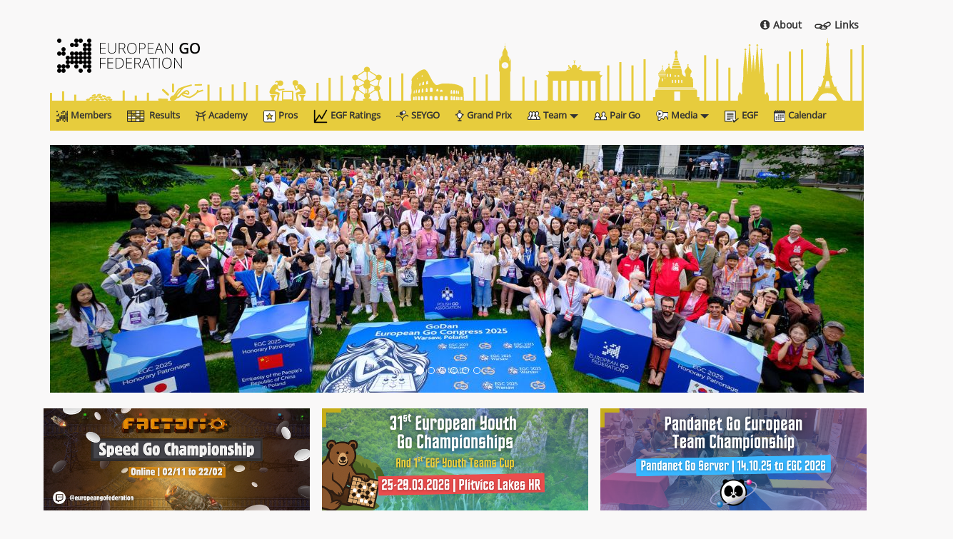

--- FILE ---
content_type: text/html; charset=UTF-8
request_url: https://eurogofed.org/index.html/tournaments/rennes.jeudego.org/tournoi/2018/nov/?p=3&cat_id=&editor_id=&search=
body_size: 10601
content:
<!DOCTYPE html>

<html lang="en" xmlns:svg="https://www.w3.org/2000/svg">
	<head>
		<meta charset="utf-8">
		<meta http-equiv="Content-Type" content="text/html; charset=UTF-8">

		<script src="/js/jquery.min.js"></script>
		<script src="/js/bootstrap.min.js"></script>
		<script src="/js/modernizr.custom.js"></script>
		<script src="/js/egdsearch6.js"></script>
		
		<link rel="apple-touch-icon" sizes="57x57" href="/pics/apple-icon-57x57.png">
		<link rel="apple-touch-icon" sizes="60x60" href="/pics/apple-icon-60x60.png">
		<link rel="apple-touch-icon" sizes="72x72" href="/pics/apple-icon-72x72.png">
		<link rel="apple-touch-icon" sizes="76x76" href="/pics/apple-icon-76x76.png">
		<link rel="apple-touch-icon" sizes="114x114" href="/pics/apple-icon-114x114.png">
		<link rel="apple-touch-icon" sizes="120x120" href="/pics/apple-icon-120x120.png">
		<link rel="apple-touch-icon" sizes="144x144" href="/pics/apple-icon-144x144.png">
		<link rel="apple-touch-icon" sizes="152x152" href="/pics/apple-icon-152x152.png">
		<link rel="apple-touch-icon" sizes="180x180" href="/pics/apple-icon-180x180.png">
		<link rel="icon" type="image/png" sizes="192x192"  href="/pics/android-icon-192x192.png">
		<link rel="icon" type="image/png" sizes="32x32" href="/pics/favicon-32x32.png">
		<link rel="icon" type="image/png" sizes="96x96" href="/pics/favicon-96x96.png">
		<link rel="icon" type="image/png" sizes="16x16" href="/pics/favicon-16x16.png">
		<link rel="manifest" href="/js/manifest.json">
		<link rel="manifest" href="/site.webmanifest">
		<link rel="apple-touch-icon-precomposed" sizes="57x57" href="/pics/apple-touch-icon-57x57.png" />
		<link rel="apple-touch-icon-precomposed" sizes="114x114" href="/pics/apple-touch-icon-114x114.png" />
		<link rel="apple-touch-icon-precomposed" sizes="72x72" href="/pics/apple-touch-icon-72x72.png" />
		<link rel="apple-touch-icon-precomposed" sizes="144x144" href="/pics/apple-touch-icon-144x144.png" />
		<link rel="apple-touch-icon-precomposed" sizes="60x60" href="/pics/apple-touch-icon-60x60.png" />
		<link rel="apple-touch-icon-precomposed" sizes="120x120" href="/pics/apple-touch-icon-120x120.png" />
		<link rel="apple-touch-icon-precomposed" sizes="76x76" href="/pics/apple-touch-icon-76x76.png" />
		<link rel="apple-touch-icon-precomposed" sizes="152x152" href="/pics/apple-touch-icon-152x152.png" />
		<link rel="icon" type="image/png" href="/pics/favicon-196x196.png" sizes="196x196" />
		<link rel="icon" type="image/png" href="/pics/favicon-128.png" sizes="128x128" />
		<meta name="application-name" content="eurogofed.org"/>
		<meta name="msapplication-TileColor" content="#FFFFFF" />
		<meta name="msapplication-TileImage" content="/pics/mstile-144x144.png" />
		<meta name="msapplication-square70x70logo" content="/pics/mstile-70x70.png" />
		<meta name="msapplication-square150x150logo" content="/pics/mstile-150x150.png" />
		<meta name="msapplication-wide310x150logo" content="/pics/mstile-310x150.png" />
		<meta name="msapplication-square310x310logo" content="/pics/mstile-310x310.png" />

		<link href="https://cdnjs.cloudflare.com/ajax/libs/lightbox2/2.11.4/css/lightbox.min.css" rel="stylesheet">

	

<script src="/js/ekko-lightbox.min.js"></script>

<link rel="stylesheet" href="/css/ekko-lightbox.min.css">

<style type="text/css">
@media (min-width: 992px) {
        .change-rightpadding.col-md-7 {
                padding-right: 34px;
        }
}

@media (max-width: 550px) {
        .main_article figure, img {
                padding-left: 0px;
                padding-right: 0px;
        }
}
</style>

<script type="text/javascript">
$(document).delegate('*[data-toggle="lightbox"]', 'click', function(event) {
    event.preventDefault();
    $(this).ekkoLightbox();
});
</script>

	<title>European Go Federation</title>

	<link href="/newsp/rss.php" rel="alternate" type="application/rss+xml" title="EGF News">

	<link rel="stylesheet" href="/css/bootstrap.min.css">
	<link rel="stylesheet" href="/css/base.css">

	<link rel="stylesheet" href="/css/font-awesome.min.css">
	<link rel="stylesheet" href="/css/sticky-footer-navbar.css">
	
	<script type="text/javascript" src="/wgo/wgo.min.js"></script>
    <script type="text/javascript" src="/wgo/wgo.player.min.js"></script>
    <link type="text/css" href="/wgo/wgo.player.css" rel="stylesheet" />
	
	<meta http-equiv="X-UA-Compatible" content="IE=edge">
	<meta name="viewport" content="width=device-width, initial-scale=1.0">
	
	<!--[if lt IE 9]>
		<script src="/js/html5shiv.min.js"></script>
		<script src="/js/respond.min.js"></script>
	<![endif]-->
	
	<meta property="og:site_name" content="European Go Federation"/>
	<!-- <meta property="fb:app_id" content="[781995541922243]" /> -->
	<meta property="og:type" content="article" />
	<meta property='og:title' content='European Go Federation' />	
	<meta property='og:description' content='The European Go Federation is the umbrella organisation of the national go associations of Europe. It coordinates the major tournaments with the Grand Prix, whose main event is the Grand Slam. Every year in July, August the European Go Congress takes place with hundreds of participants.' />	
	<meta property='og:image' content='/pics/egflogo.png' />	
	<meta property='og:image:alt' content='European Go Federation' />	
	<meta property='og:image:width' content='1557' />
	<meta property='og:image:height' content='1229' />	
	<meta property='og:image:url' content='/pics/egflogo.png' />	
	<meta property='og:url' content='/' />	
	<meta name="keywords" content="Go, baduk, weiqi, European Go Federation, eurogofed, egf go, европейская федерация го, euro go, EGF, Go Congress, European Go Congress, Wei Qi, Wei Ch'i, go game, european go calendar, european go events, eurogofed, eurogo, european grand prix, youth team championship, egf academy ">
	

<!-- Global site tag (gtag.js) - Google Analytics -->
<script async src="https://www.googletagmanager.com/gtag/js?id=UA-45789825-1"></script>
<script>
  window.dataLayer = window.dataLayer || [];
  function gtag(){dataLayer.push(arguments);}
  gtag('js', new Date());

  gtag('config', 'UA-45789825-1');
</script>
	
	<script type="text/javascript">
	// own javascript
	</script>
	
	<style type="text/css">
	/* own css */
	</style>
	
</head>

<body>

	<div class="container" style="border: 0px solid green;">
		
		<table width="100%" style="border: 0px solid">
			<tbody>
				<tr>
					<td style="border: 0px solid; background-repeat: repeat-x; " background="/pics/monuments_darker.svg" onerror="this.src='/pics/monuments_darker.png'" valign="top" height="121">
						<a href="/" class="hoverbug" id="logolink">
							<img src="/pics/EGF_Logo_B.svg" onerror="this.src='/pics/EGF_Logo_B.png'"
							style="padding-left: 10px; padding-right: 10px; padding-top: 10px; padding-bottom: 10px; margin-left: 0px; margin-top: 24px "></a><a href="/bilder/"><img
							src="/pics/spacer.gif" alt="" width="1" height="1" border="0" /></a><div style="float:right; margin-left: 0px; margin-right: 0px; margin-top: 4px; margin-bottom: 0px; border: 0px solid; margin-left: -425px;">
							<a href="/bilder/"><img src="/pics/spacer.gif" alt="" width="1" height="3" border="0" /></a>
							<a style="text-decoration: none; color: #333; " href="/about/" class="naviconsmallhover" ><img src="/pics/icons/info33.svg" style="height: 16px;" onerror="this.src='/pics/icons/press_icon.png'" class="naviconsmall">About</a>
							<a style="text-decoration: none; color: #333; " href="/links/" class="naviconsmallhover" ><img src="/pics/icons/links_icon.svg" style="height: 14px;" onerror="this.src='/pics/icons/links_icon.png'" class="naviconsmall">Links</a>
						</div>
					</td>
				</tr>
			</tbody>
		</table>
		
		<!-- navbar- -->
		
			<nav class="navbar navbar-default navbar-static-top" style="border: 0px solid red; padding: 0px; "> 
				<div class="container-fluid" style="border: 0px solid cyan; padding: 0px; ">
				
					<div class="navbar-header">
						<button type="button" class="navbar-toggle collapsed" data-toggle="collapse" data-target="#navbar" aria-expanded="false" aria-controls="navbar">
						<span class="sr-only">Toggle navigation</span>
						<span class="icon-bar"></span>
						<span class="icon-bar"></span>
						<span class="icon-bar"></span>
						</button>
					</div>
					
					<div id="navbar" class="navbar-collapse collapse " aria-expanded="false" style="height: 1px; border: 0px solid violet; padding: 0px; margin: 0px; ">
					
						<ul class="nav navbar-nav" style="border: 0px solid brown; margin: 0px; ">
							<!--<li><a href="/"><img src="/pics/icons/home.svg" onerror="this.src='pics/icons/home_icon.png'" class="navicon">Home</a></li>-->
							<li><a href="/members/"><img src="/pics/icons/members.svg" onerror="this.src='pics/icons/members_icon.png'" class="navicon">Members</a></li>
							<li><a href="/results/"><img src="/pics/icons/results.svg" onerror="this.src='pics/icons/results_icon.png'" class="navicon">Results</a></li>
							
							<li><a href="https://www.eurogofed.org/egfacademy"><img src="/pics/icons/academy.svg" onerror="this.src='pics/icons/academy_icon.png'" class="navicon">Academy</a></li>
							<li><a href="/pros/"><img src="/pics/icons/professionals.svg" onerror="this.src='pics/icons/professionals_icon.png'" class="navicon">Pros</a></li>
							<li><a href="/ratings"><img src="/pics/icons/ratings.png" onerror="this.src='pics/icons/professionals_icon.png'" class="navicon">EGF Ratings</a></li>
							
							<li><a href="/seygo/"><img src="/pics/icons/seygo.svg" onerror="this.src='pics/icons/trophy_icon.png'" class="navicon">SEYGO</a></li>
							
							
							<li><a href="/grandprix/"><img src="/pics/icons/trophy.svg" onerror="this.src='pics/icons/trophy_icon.png'" class="navicon">Grand Prix</a></li>
							
							<li class="dropdown">
								<a href="/#" class="dropdown-toggle" data-toggle="dropdown" role="button" aria-expanded="false"><img src="/pics/icons/team.svg" onerror="this.src='pics/icons/partners_icon.png'" class="navicon">Team<span class="caret"></span></a>
								<ul class="dropdown-menu" role="menu">

									<li><a href="https://pandanet-igs.com/communities/euroteamchamps" target="PGETC"><img src="https://eurogofed.org/pics/icons/youth_icon.svg" onerror="this.src='https://eurogofed.org/pics/icons/youth_icon.png'" class="navicon">PGETC</a></li>
									<li><a href="https://pandanet-igs.com/communities/PYGETC" target="PYGETC"><img src="https://eurogofed.org/pics/icons/youth_icon.svg" onerror="this.src='https://eurogofed.org/pics/icons/youth_icon.png'" class="navicon">PYGETC</a></li>
									<!-- <li><a href="https://80.211.70.27/2023/"><img src="https://eurogofed.org/pics/icons/youth_icon.svg" onerror="this.src='https://eurogofed.org/pics/icons/youth_icon.png'" class="navicon">ECYGL</a></li> -->
								</ul>
							</li>
							
							<li><a href="/pairgo/"><img src="/pics/icons/pairgo.svg" onerror="this.src='pics/icons/pairgo_icon.png'" class="navicon">Pair Go</a></li>
						
							<li class="dropdown">
								<a href="/#" class="dropdown-toggle" data-toggle="dropdown" role="button" aria-expanded="false"><img src="/pics/icons/media.svg" onerror="this.src='pics/icons/media_icon.png'" class="navicon">Media<span class="caret"></span></a>
								<ul class="dropdown-menu" role="menu">
									<li><a href="/galleries/"><img src="/pics/icons/galleries_icon.svg" onerror="this.src='pics/icons/galleries_icon.png'" class="navicon">Photos</a></li>
									<li><a href="/videos/"><img src="/pics/icons/videos_icon.svg" onerror="this.src='pics/icons/videos_icon.png'" class="navicon">Videos</a></li>
									<li><a href="/journal/"><img src="/pics/icons/journal.svg" onerror="this.src='pics/icons/journal.png'" class="navicon">Journal</a></li>
								</ul>
							</li>

							<li><a href="/egf/"><img src="/pics/icons/egf.svg" onerror="this.src='pics/icons/officials_icon.png'" class="navicon">EGF</a></li>
							<li><a href="/calendar/"><img src="/pics/icons/calendar.svg" onerror="this.src='pics/icons/calendar_icon.png'" class="navicon">Calendar</a></li>
							
						</ul>
						<ul class="nav navbar-nav" style="border: 0px solid brown; margin: 0px; ">
							<li><div style="background: red; "></div></li>
						</ul>
					</div>
					
				</div>
			</nav>
			

		
		<!-- Main Contents -->
		<div class="row" style="border: 0px solid orange;">

<div class="container" style="border: 0px solid lemon; padding-top: 0 !important; margin-top: 0 !important;">
	<!-- start slider -->
	<div class="hidden-xs"> 
		<div id="myCarousel" class="carousel slide" data-ride="carousel" data-interval="12000">
			<ol class="carousel-indicators">
			
				<li data-target="#myCarousel" data-slide-to="0" class="active"></li>
				<li data-target="#myCarousel" data-slide-to="1"></li>
				<li data-target="#myCarousel" data-slide-to="2"></li>
				<li data-target="#myCarousel" data-slide-to="3"></li>
				<li data-target="#myCarousel" data-slide-to="4"></li>
				<li data-target="#myCarousel" data-slide-to="5"></li>
			</ol>
			<div class="carousel-inner" role="listbox">
				
				<div class="item active">
					<img src="/pics/0b.jpg" alt="">
				</div>
				
				
				<div class="item">
					<img src="/pics/1b.jpg" alt="">
				</div>
				
				<div class="item">
					<img src="/pics/2c.jpg" alt="">
				</div>
				
				<div class="item">
					<img src="/pics/3.jpg" alt="">
				</div>
				
				<div class="item">
					<img src="/pics/4b.jpg" alt="">
				</div>
				
			</div>
			<a class="left carousel-control" href="#myCarousel" role="button" data-slide="prev">
			<span class="glyphicon glyphicon-chevron-left" aria-hidden="true"></span>
			<span class="sr-only">Previous</span>
			</a>
			
			<a class="right carousel-control" href="#myCarousel" role="button" data-slide="next">
			<span class="glyphicon glyphicon-chevron-right" aria-hidden="true"></span>
			<span class="sr-only">Next</span>
			</a>
			
		</div>
     </div> 
	<!-- end slider -->
<div>


<script type="text/javascript">


$(".carousel").on("touchstart", function(event){
        var xClick = event.originalEvent.touches[0].pageX;
    $(this).one("touchmove", function(event){
        var xMove = event.originalEvent.touches[0].pageX;
        if( Math.floor(xClick - xMove) > 5 ){
            $(this).carousel('next');
        }
        else if( Math.floor(xClick - xMove) < -5 ){
            $(this).carousel('prev');
        }
    });
    $(".carousel").on("touchend", function(){
            $(this).off("touchmove");
    });
});

</script>

<div class="container" style="border: 0px solid green;">

</div>

<div class="row">

<!-- upcoming labels-->

<div style="margin-bottom: 12px;  display: flex;">


                        <a class="label" href="https://www.eurogofed.org/other/Factorio_SGC.html" target="_blank">
                                <img src="/pics/FactorioSGC.png"  class="img-responsive" width="100%" style="margin:0 auto; display: block; padding-right: 5px;">
                        </a>
                              <a class="label" href="https://eygc2026.hgos.hr/" target="_blank">
                                <img src="/pics/EYGC2026_top.png"  class="img-responsive" width="100%" style="margin:0 auto; display: block; padding-right: 5px;">
                        </a>
                                       <!--         <a class="label" href="https://epgo.sago.sk/" target="_blank">
                                <img src="/pics/EPGC2026_top.png"  class="img-responsive" width="100%" style="margin:0 auto; display: block; padding-right: 5px;">
                        </a>
                        -->
                         <a class="label" href="https://pandanet-igs.com/communities/euroteamchamps/schedule/45" target="_blank">
                                <img src="/pics/Pandanet.png"  class="img-responsive" width="100%" style="margin:0 auto; display: block; padding-right: 5px;">
                        </a>
                        
                </div>

<div class="col-sm-6 col-md-7 col-xs-12 change-rightpadding" style="border: 0px solid yellow; ">




<!-- end announcements -->
        
<h2>News</h2><div ><div style="font-family: inherit; font-size: inherit; margin:0 auto; width:px;line-height:inherit; word-wrap:break-word; "><div style="clear:both; height:0;"></div>
    <div style="clear:both;height:0px;"></div>
  	<div><div >
		<!-- start table for TitleAndSummary image -->
		<!-- #### no table #### -->
		<div style="padding-top:3px; float: left; " >
						<a data-toggle="lightbox" data-title="" href="https://eurogofed.org/newsp/upload/original/514_20251012_152944.jpg" alt="Ondrej Kralik 4d is the new European Student Champion!">
							<img class="leadphoto" src="https://eurogofed.org/newsp/upload/514_20251012_152944.jpg" alt="Ondrej Kralik 4d is the new European Student Champion!" border="0" style="border:0; width:220px; margin-right:10px; " width="220" />
						</a>
					</div>		<!-- #### added placeholder div #### -->
	
		<div style="text-align:left;">
		 <a style="font-family:inherit;font-size:18px;font-weight:bold;font-style:normal;text-decoration:none" onmouseover="this.style.textDecoration = 'underline'" onmouseout="this.style.textDecoration = 'none'" href="/index.html/tournaments/rennes.jeudego.org/tournoi/2018/nov/?id=514">
			Ondrej Kralik 4d is the new European Student Champion!		 </a>
		</div>
		
				<!--<div style="clear:both; height:0px;padding:0;margin:0;line-height:0;"></div>-->
				
				<div style="color:#666666;font-family:inherit;font-size:11px;font-style:normal;text-align:left;">
				
					<a href="/?cat_id=1">News</a> | 13.10.2025 7:47		</div>
				
				<!--<div style="clear:both; height:0px;padding:0;margin:0;line-height:0;"></div>-->
				
		
			
		<div style="font-family:inherit; font-size:inherit;font-style: normal;text-align:justify;line-height:inherit;">
		
		Ondrej Kralik 4d (Slovakia) won the European Student Go tournament, held in Durham, England, on October 11-12. Undefeated, Ondrej showed a powerful play and shall represent Europe along with runner-ups at the next OZA World Student Go Championship, in February in Japan.&nbsp; 
		 <a href="/index.html/tournaments/rennes.jeudego.org/tournoi/2018/nov/?id=514">Read more...</a>
		</div>
		
	 <!-- #### end of placeholder div ##### -->
		
	<!-- end table for TitleAndSummary image -->
			
		<div style="clear:both; height:0;"></div>
	</div>
	
	<div style="clear:both; height:28px;"></div>
	
	  <div >
		<!-- start table for TitleAndSummary image -->
		<!-- #### no table #### -->
		<div style="padding-top:3px; float: left; " >
						<a data-toggle="lightbox" data-title="" href="https://eurogofed.org/newsp/upload/original/512_EGF_commissions.png" alt="Call for Applications – EGF Commissions">
							<img class="leadphoto" src="https://eurogofed.org/newsp/upload/512_EGF_commissions.png" alt="Call for Applications – EGF Commissions" border="0" style="border:0; width:220px; margin-right:10px; " width="220" />
						</a>
					</div>		<!-- #### added placeholder div #### -->
	
		<div style="text-align:left;">
		 <a style="font-family:inherit;font-size:18px;font-weight:bold;font-style:normal;text-decoration:none" onmouseover="this.style.textDecoration = 'underline'" onmouseout="this.style.textDecoration = 'none'" href="/index.html/tournaments/rennes.jeudego.org/tournoi/2018/nov/?id=512">
			Call for Applications – EGF Commissions		 </a>
		</div>
		
				<!--<div style="clear:both; height:0px;padding:0;margin:0;line-height:0;"></div>-->
				
				<div style="color:#666666;font-family:inherit;font-size:11px;font-style:normal;text-align:left;">
				
					<a href="/?cat_id=1">News</a> | 10.10.2025 13:12		</div>
				
				<!--<div style="clear:both; height:0px;padding:0;margin:0;line-height:0;"></div>-->
				
		
			
		<div style="font-family:inherit; font-size:inherit;font-style: normal;text-align:justify;line-height:inherit;">
		
		Call for Applications – EGF Commissions<br />
We are currently seeking your support and engagement in several areas of the EGF work.<br />
You will find the Commission Election document, which includes descriptions of the topics and areas where we are looking for additional contributions.&nbsp; 
		 <a href="/index.html/tournaments/rennes.jeudego.org/tournoi/2018/nov/?id=512">Read more...</a>
		</div>
		
	 <!-- #### end of placeholder div ##### -->
		
	<!-- end table for TitleAndSummary image -->
			
		<div style="clear:both; height:0;"></div>
	</div>
	
	<div style="clear:both; height:28px;"></div>
	
	  <div >
		<!-- start table for TitleAndSummary image -->
		<!-- #### no table #### -->
		<div style="padding-top:3px; float: left; " >
						<a data-toggle="lightbox" data-title="" href="https://eurogofed.org/newsp/upload/original/511_1000071367.jpg" alt="Samsung Cup 2025 Preliminary — Report from Seoul">
							<img class="leadphoto" src="https://eurogofed.org/newsp/upload/511_1000071367.jpg" alt="Samsung Cup 2025 Preliminary — Report from Seoul" border="0" style="border:0; width:220px; margin-right:10px; " width="220" />
						</a>
					</div>		<!-- #### added placeholder div #### -->
	
		<div style="text-align:left;">
		 <a style="font-family:inherit;font-size:18px;font-weight:bold;font-style:normal;text-decoration:none" onmouseover="this.style.textDecoration = 'underline'" onmouseout="this.style.textDecoration = 'none'" href="/index.html/tournaments/rennes.jeudego.org/tournoi/2018/nov/?id=511">
			Samsung Cup 2025 Preliminary — Report from Seoul		 </a>
		</div>
		
				<!--<div style="clear:both; height:0px;padding:0;margin:0;line-height:0;"></div>-->
				
				<div style="color:#666666;font-family:inherit;font-size:11px;font-style:normal;text-align:left;">
				
		By Amir Fragman | 			<a href="/?cat_id=2">International</a> | 09.10.2025 8:10 | Comments: <a href= '/index.html?id=511#comments'>3</a>		</div>
				
				<!--<div style="clear:both; height:0px;padding:0;margin:0;line-height:0;"></div>-->
				
		
			
		<div style="font-family:inherit; font-size:inherit;font-style: normal;text-align:justify;line-height:inherit;">
		
		The 2025 Samsung Cup Preliminary took place at the Korea Baduk Association (KBA) headquarters in Seoul, also known as the Kiwon. As every year, players from across the world gathered to compete for their place in the Top 32 Finals, scheduled for November 2025.&nbsp; 
		 <a href="/index.html/tournaments/rennes.jeudego.org/tournoi/2018/nov/?id=511">Read more...</a>
		</div>
		
	 <!-- #### end of placeholder div ##### -->
		
	<!-- end table for TitleAndSummary image -->
			
		<div style="clear:both; height:0;"></div>
	</div>
	
	<div style="clear:both; height:28px;"></div>
	
	  <div >
		<!-- start table for TitleAndSummary image -->
		<!-- #### no table #### -->
		<div style="padding-top:3px; float: left; " >
						<a data-toggle="lightbox" data-title="" href="https://eurogofed.org/newsp/upload/original/510_558139077_1501457951484788_819003607594456621_n.jpg" alt="Ting Li 1p wins the European Women's Go Championship 2025!">
							<img class="leadphoto" src="https://eurogofed.org/newsp/upload/510_558139077_1501457951484788_819003607594456621_n.jpg" alt="Ting Li 1p wins the European Women's Go Championship 2025!" border="0" style="border:0; width:220px; margin-right:10px; " width="220" />
						</a>
					</div>		<!-- #### added placeholder div #### -->
	
		<div style="text-align:left;">
		 <a style="font-family:inherit;font-size:18px;font-weight:bold;font-style:normal;text-decoration:none" onmouseover="this.style.textDecoration = 'underline'" onmouseout="this.style.textDecoration = 'none'" href="/index.html/tournaments/rennes.jeudego.org/tournoi/2018/nov/?id=510">
			Ting Li 1p wins the European Women's Go Championship 2025!		 </a>
		</div>
		
				<!--<div style="clear:both; height:0px;padding:0;margin:0;line-height:0;"></div>-->
				
				<div style="color:#666666;font-family:inherit;font-size:11px;font-style:normal;text-align:left;">
				
		By Milena Boclé | 			<a href="/?cat_id=1">News</a> | 07.10.2025 8:08 | Comments: <a href= '/index.html?id=510#comments'>1</a>		</div>
				
				<!--<div style="clear:both; height:0px;padding:0;margin:0;line-height:0;"></div>-->
				
		
			
		<div style="font-family:inherit; font-size:inherit;font-style: normal;text-align:justify;line-height:inherit;">
		
		Ting Li 1p became European women's champion once again this year, after defeating all her opponents in the European Women's Go Championship, held in Prague.&nbsp; 
		 <a href="/index.html/tournaments/rennes.jeudego.org/tournoi/2018/nov/?id=510">Read more...</a>
		</div>
		
	 <!-- #### end of placeholder div ##### -->
		
	<!-- end table for TitleAndSummary image -->
			
		<div style="clear:both; height:0;"></div>
	</div>
	
	<div style="clear:both; height:28px;"></div>
	
	  <div >
		<!-- start table for TitleAndSummary image -->
		<!-- #### no table #### -->
		<div style="padding-top:3px; float: left; " >
						<a data-toggle="lightbox" data-title="" href="https://eurogofed.org/newsp/upload/original/509_silkroad.png" alt="The 10th Silk Road International City Weiqi tournament - call for players">
							<img class="leadphoto" src="https://eurogofed.org/newsp/upload/509_silkroad.png" alt="The 10th Silk Road International City Weiqi tournament - call for players" border="0" style="border:0; width:220px; margin-right:10px; " width="220" />
						</a>
					</div>		<!-- #### added placeholder div #### -->
	
		<div style="text-align:left;">
		 <a style="font-family:inherit;font-size:18px;font-weight:bold;font-style:normal;text-decoration:none" onmouseover="this.style.textDecoration = 'underline'" onmouseout="this.style.textDecoration = 'none'" href="/index.html/tournaments/rennes.jeudego.org/tournoi/2018/nov/?id=509">
			The 10th Silk Road International City Weiqi tournament - call for players		 </a>
		</div>
		
				<!--<div style="clear:both; height:0px;padding:0;margin:0;line-height:0;"></div>-->
				
				<div style="color:#666666;font-family:inherit;font-size:11px;font-style:normal;text-align:left;">
				
		By Milena Boclé | 			<a href="/?cat_id=2">International</a> | 01.10.2025 7:49		</div>
				
				<!--<div style="clear:both; height:0px;padding:0;margin:0;line-height:0;"></div>-->
				
		
			
		<div style="font-family:inherit; font-size:inherit;font-style: normal;text-align:justify;line-height:inherit;">
		
		The 10th Silk Road International City Weiqi tournament will take place on November 3-7 in Xi'An, China. Interested players above 3kyu (peak rating in July-September) can register.&nbsp; 
		 <a href="/index.html/tournaments/rennes.jeudego.org/tournoi/2018/nov/?id=509">Read more...</a>
		</div>
		
	 <!-- #### end of placeholder div ##### -->
		
	<!-- end table for TitleAndSummary image -->
			
		<div style="clear:both; height:0;"></div>
	</div>
	
	<div style="clear:both; height:28px;"></div>
	
	  <div >
		<!-- start table for TitleAndSummary image -->
		<!-- #### no table #### -->
		<div style="padding-top:3px; float: left; " >
						<a data-toggle="lightbox" data-title="" href="https://eurogofed.org/newsp/upload/original/508_fCC_AB4k.jpeg" alt="Cornel Burzo 6d wins the Confucius Cup!">
							<img class="leadphoto" src="https://eurogofed.org/newsp/upload/508_fCC_AB4k.jpeg" alt="Cornel Burzo 6d wins the Confucius Cup!" border="0" style="border:0; width:220px; margin-right:10px; " width="220" />
						</a>
					</div>		<!-- #### added placeholder div #### -->
	
		<div style="text-align:left;">
		 <a style="font-family:inherit;font-size:18px;font-weight:bold;font-style:normal;text-decoration:none" onmouseover="this.style.textDecoration = 'underline'" onmouseout="this.style.textDecoration = 'none'" href="/index.html/tournaments/rennes.jeudego.org/tournoi/2018/nov/?id=508">
			Cornel Burzo 6d wins the Confucius Cup!		 </a>
		</div>
		
				<!--<div style="clear:both; height:0px;padding:0;margin:0;line-height:0;"></div>-->
				
				<div style="color:#666666;font-family:inherit;font-size:11px;font-style:normal;text-align:left;">
				
		By Milena Boclé | 			<a href="/?cat_id=1">News</a> | 30.09.2025 8:23 | Comments: <a href= '/index.html?id=508#comments'>1</a>		</div>
				
				<!--<div style="clear:both; height:0px;padding:0;margin:0;line-height:0;"></div>-->
				
		
			
		<div style="font-family:inherit; font-size:inherit;font-style: normal;text-align:justify;line-height:inherit;">
		
		The Confucius Cup, a Grand Prix Bonus point C tournament, took place in Dublin, Ireland, on September 27-28. After a couple of not-so-easy games, Cornel Burzo won the tournament.&nbsp; 
		 <a href="/index.html/tournaments/rennes.jeudego.org/tournoi/2018/nov/?id=508">Read more...</a>
		</div>
		
	 <!-- #### end of placeholder div ##### -->
		
	<!-- end table for TitleAndSummary image -->
			
		<div style="clear:both; height:0;"></div>
	</div>
	
	<div style="clear:both; height:28px;"></div>
	
	  <div >
		<!-- start table for TitleAndSummary image -->
		<!-- #### no table #### -->
		<div style="padding-top:3px; float: left; " >
						<a data-toggle="lightbox" data-title="" href="https://eurogofed.org/newsp/upload/original/489_kagaribi(1).png" alt="Kagaribi Cup - Europe vs Japan Online Pro Match | October 3rd">
							<img class="leadphoto" src="https://eurogofed.org/newsp/upload/489_kagaribi(1).png" alt="Kagaribi Cup - Europe vs Japan Online Pro Match | October 3rd" border="0" style="border:0; width:220px; margin-right:10px; " width="220" />
						</a>
					</div>		<!-- #### added placeholder div #### -->
	
		<div style="text-align:left;">
		 <a style="font-family:inherit;font-size:18px;font-weight:bold;font-style:normal;text-decoration:none" onmouseover="this.style.textDecoration = 'underline'" onmouseout="this.style.textDecoration = 'none'" href="/index.html/tournaments/rennes.jeudego.org/tournoi/2018/nov/?id=489">
			Kagaribi Cup - Europe vs Japan Online Pro Match | October 3rd		 </a>
		</div>
		
				<!--<div style="clear:both; height:0px;padding:0;margin:0;line-height:0;"></div>-->
				
				<div style="color:#666666;font-family:inherit;font-size:11px;font-style:normal;text-align:left;">
				
		By Milena Boclé | 			<a href="/?cat_id=1">News</a> | 19.09.2025 17:26		</div>
				
				<!--<div style="clear:both; height:0px;padding:0;margin:0;line-height:0;"></div>-->
				
		
			
		<div style="font-family:inherit; font-size:inherit;font-style: normal;text-align:justify;line-height:inherit;">
		
		Thanks to the KAGARIBI Project, an initiative aiming to blend Go with cultural elements, and to Akira's Go, a team of 5 EGF pro will fight a team of 5 pros from the Kansai Ki-in in an online battle, the Kagaribi Cup. This epic match will take place on Friday, October 3rd, all day. Of course, this wonderful event will be streamed live and commented! &nbsp; 
		 <a href="/index.html/tournaments/rennes.jeudego.org/tournoi/2018/nov/?id=489">Read more...</a>
		</div>
		
	 <!-- #### end of placeholder div ##### -->
		
	<!-- end table for TitleAndSummary image -->
			
		<div style="clear:both; height:0;"></div>
	</div>
	
	<div style="clear:both; height:28px;"></div>
	
	  <div >
		<!-- start table for TitleAndSummary image -->
		<!-- #### no table #### -->
				<!-- #### added placeholder div #### -->
	
		<div style="text-align:left;">
		 <a style="font-family:inherit;font-size:18px;font-weight:bold;font-style:normal;text-decoration:none" onmouseover="this.style.textDecoration = 'underline'" onmouseout="this.style.textDecoration = 'none'" href="/index.html/tournaments/rennes.jeudego.org/tournoi/2018/nov/?id=506">
			Call to study at the Ge Yuhong Academy from October 2025		 </a>
		</div>
		
				<!--<div style="clear:both; height:0px;padding:0;margin:0;line-height:0;"></div>-->
				
				<div style="color:#666666;font-family:inherit;font-size:11px;font-style:normal;text-align:left;">
				
					<a href="/?cat_id=1">News</a> | 17.09.2025 14:56		</div>
				
				<!--<div style="clear:both; height:0px;padding:0;margin:0;line-height:0;"></div>-->
				
		
			
		<div style="font-family:inherit; font-size:inherit;font-style: normal;text-align:justify;line-height:inherit;">
		
		Top European youth players and top European active players are invited to study at the prestigious Ge Yuhong Academy (Quzhou, Zhejiang province). &nbsp; 
		 <a href="/index.html/tournaments/rennes.jeudego.org/tournoi/2018/nov/?id=506">Read more...</a>
		</div>
		
	 <!-- #### end of placeholder div ##### -->
		
	<!-- end table for TitleAndSummary image -->
			
		<div style="clear:both; height:0;"></div>
	</div>
	
	<div style="clear:both; height:28px;"></div>
	
	  <div >
		<!-- start table for TitleAndSummary image -->
		<!-- #### no table #### -->
		<div style="padding-top:3px; float: left; " >
						<a data-toggle="lightbox" data-title="" href="https://eurogofed.org/newsp/upload/original/505_DSCF9691.jpg" alt="Mateusz Surma 3p wins the Pisa International Weiqi Cup">
							<img class="leadphoto" src="https://eurogofed.org/newsp/upload/505_DSCF9691.jpg" alt="Mateusz Surma 3p wins the Pisa International Weiqi Cup" border="0" style="border:0; width:220px; margin-right:10px; " width="220" />
						</a>
					</div>		<!-- #### added placeholder div #### -->
	
		<div style="text-align:left;">
		 <a style="font-family:inherit;font-size:18px;font-weight:bold;font-style:normal;text-decoration:none" onmouseover="this.style.textDecoration = 'underline'" onmouseout="this.style.textDecoration = 'none'" href="/index.html/tournaments/rennes.jeudego.org/tournoi/2018/nov/?id=505">
			Mateusz Surma 3p wins the Pisa International Weiqi Cup		 </a>
		</div>
		
				<!--<div style="clear:both; height:0px;padding:0;margin:0;line-height:0;"></div>-->
				
				<div style="color:#666666;font-family:inherit;font-size:11px;font-style:normal;text-align:left;">
				
		By Milena Boclé | 			<a href="/?cat_id=1">News</a> | 10.09.2025 16:18		</div>
				
				<!--<div style="clear:both; height:0px;padding:0;margin:0;line-height:0;"></div>-->
				
		
			
		<div style="font-family:inherit; font-size:inherit;font-style: normal;text-align:justify;line-height:inherit;">
		
		The Pisa International Weiqi Cup took place in Pisa the 6th and 7th and was part of the EGF Grand Prix Circuit.<br />
67 players from 10 different countries took part.&nbsp; 
		 <a href="/index.html/tournaments/rennes.jeudego.org/tournoi/2018/nov/?id=505">Read more...</a>
		</div>
		
	 <!-- #### end of placeholder div ##### -->
		
	<!-- end table for TitleAndSummary image -->
			
		<div style="clear:both; height:0;"></div>
	</div>
	
	<div style="clear:both; height:28px;"></div>
	
	     
		  
</div>

	<!-- Pagination start here --> 
	<div style="padding-top:8px;font-style:normal;font-size:16px; font-weight: strong; ">  
		<div class="btn-toolbar">
	<div class="btn-group pagin" style="margin-bottom:8px; ">
		 
	<a class="btn btn-default" href="/index.html/tournaments/rennes.jeudego.org/tournoi/2018/nov/?p=2&amp;cat_id=&amp;editor_id=&amp;search="><<<</a>
					<a class="btn btn-default" href="/index.html/tournaments/rennes.jeudego.org/tournoi/2018/nov/?p=1&amp;cat_id=&amp;editor_id=&amp;search=">1</a>
								<a class="btn btn-default" href="/index.html/tournaments/rennes.jeudego.org/tournoi/2018/nov/?p=2&amp;cat_id=&amp;editor_id=&amp;search=">2</a>
								<span class="btn btn-default active">3</span>
								<a class="btn btn-default" href="/index.html/tournaments/rennes.jeudego.org/tournoi/2018/nov/?p=4&amp;cat_id=&amp;editor_id=&amp;search=">4</a>
								<a class="btn btn-default" href="/index.html/tournaments/rennes.jeudego.org/tournoi/2018/nov/?p=5&amp;cat_id=&amp;editor_id=&amp;search=">5</a>
								<a class="btn btn-default" href="/index.html/tournaments/rennes.jeudego.org/tournoi/2018/nov/?p=6&amp;cat_id=&amp;editor_id=&amp;search=">6</a>
								<a class="btn btn-default" href="/index.html/tournaments/rennes.jeudego.org/tournoi/2018/nov/?p=7&amp;cat_id=&amp;editor_id=&amp;search=">7</a>
							</div><div class="btn-group pagin" style="margin-bottom:8px; "><a class="btn btn-default" href="/index.html/tournaments/rennes.jeudego.org/tournoi/2018/nov/?p=53&amp;cat_id=&amp;editor_id=&amp;search=">53</a>
			<a class="btn btn-default" href="/index.html/tournaments/rennes.jeudego.org/tournoi/2018/nov/?p=54&amp;cat_id=&amp;editor_id=&amp;search=">54</a>
			
				<a class="btn btn-default" href="/index.html/tournaments/rennes.jeudego.org/tournoi/2018/nov/?p=4&amp;cat_id=&amp;editor_id=&amp;search=">>>></a>
		</div>
</div>
 
	</div>
</div>
<!-- Pagination end here --> 

</div> 
        </div>
        
        <!-- Space between blocks -->
        <div class="col-xs-12 visible-xs" style="border: 0px solid;">
                <br>
        </div>
        
        
        
<div class="col-xs-12 col-sm-6 col-md-5 " style="border: 0px solid red;">
			 
<h2 id="Calendarheader">Twitch schedule</h2>

<table style="width: 100%;" class="table table-condensed table-striped striped-egfbordercolor">
	<thead>
		<tr>
			<td><strong>Date</strong></td>
			<td><strong>Time</strong></td>
			<td><strong>Event</strong></td>
		</tr>
	</thead>
	<tr><td>25.01.2026</td><td>18:00(CET)</td><td><a href='https://www.twitch.tv/europeangofederation' 
target='_blank'>Factorio Speed Go Championship | Artem Kachanovskyi 3p vs Lukas Podpera 7d  | Live comment by Ondrej Kruml 6d</a></td></tr></table>
</div>


        <!-- Calendar Right Side -->
        <div class="col-xs-12 col-sm-6 col-md-5 " style="border: 0px solid red;">
                                         
                
               
<BR>

                <div class="row" style="padding-bottom:16px; ">
                        <a href="http://www.egc2026.com" target="egc">
                                <img src="/pics/egc2026_c.png"  class="img-responsive img-rounded img-thumbnail" width="380" style="margin:0 auto; display: block; padding: 0px;">
                        </a>
                </div>
                
                                <div class="row" style="padding-bottom:16px; ">
                        <a href="https://eurogofed.org/grandprix/bt2026.html" target="gp2026">
                                <img src="/pics/GPC2026.png"  class="img-responsive img-rounded img-thumbnail" width="380" style="margin:0 auto; display: block; padding: 0px;">
                        </a>
                </div>
<BR>

                <div class="row" style="padding-bottom:16px; ">
                       <!-- <a href="" target="egc"> -->
                                <img src="/pics/egc2027_b.png"  class="img-responsive img-rounded img-thumbnail" width="380" style="margin:0 auto; display: block; padding: 0px;">
                        <!--</a> -->
                </div>



<BR>

		<h2 id="Calendarheader">Calendar</h2>
                
		<table style="width: 100%;" class="table table-condensed table-striped striped-egfbordercolor"><thead><tr><td><strong>Date</strong></td><td><strong>Co</strong></td><td><strong>City</strong></td><td><strong>Event</strong></td></tr></thead><tbody><tr>
	<td>02.11.2025<br />15.02.2026</td>
	<td>Inet</td>
	<td>online-go.com</td>
	<td><a href="https://www.eurogofed.org/other/Factorio_SGC.html"><span>Factorio Speed Go Championship</span></a></td>
</tr>

<tr>
	<td>24.01.2026<br />25.01.2026</td>
	<td>FR</td>
	<td>Grenoble</td>
	<td><a href="https://tiggre-elliecup.jeudego.org/en/"><span>Tiggre Ellie Cup 2026</span></a></td>
</tr>

<tr>
	<td>26.01.2026<br />31.01.2026</td>
	<td>FR</td>
	<td>Vaujany</td>
	<td><a href="https://stage-go-ski.jeudego.org/en/"><span>Go&Ski week</span></a></td>
</tr>

<tr>
	<td>31.01.2026<br />01.02.2026</td>
	<td>DK</td>
	<td>Copenhagen</td>
	<td><a href="http://kgok.dk/inv/ambcup26i.html"><span>Ambassador's Cup 2026</span></a></td>
</tr>

<tr>
	<td>07.02.2026<br />08.02.2026</td>
	<td>CZ</td>
	<td>Sokolov</td>
	<td><a href="https://www.sokogo.cz/en"><span>4th Sokolov tournament in go</span></a></td>
</tr>

<tr>
	<td>21.02.2026<br />22.02.2026</td>
	<td>CZ</td>
	<td>Pisek</td>
	<td><a href="https://www.vesmat.cz/ruzne/go/stones-in-the-sand/"><span>8th Stones in The Sand</span></a></td>
</tr>

<tr>
	<td>21.02.2026<br />22.02.2026</td>
	<td>ES</td>
	<td>Mollet del Vallès</td>
	<td><a href="https://bcngotournament.blogspot.com/p/2026-barcelona-go-tournament-en.html"><span>XLIII TORNEO DE GO DE BARCELONA GO SEIGEN TOURNAMENT</span></a></td>
</tr>

<tr>
	<td>21.02.2026<br />22.02.2026</td>
	<td>KZ</td>
	<td>Almaty</td>
	<td><a href="https://docs.google.com/document/d/1po3jyucCLqHe7eyCqxrWoXWVGSGkQGywCIQAcBsCw-g/edit?usp=drive_link"><span><span style="background-color:#ff0000; color:#ffffff;padding:1px 3px; border-radius:4px; font-weight:bold; font-size:0.5em; margin-right:4px;">NEW!</span>WinterGo International Kazakhstan 2026</span></a></td>
</tr>

<tr>
	<td>27.02.2026<br />01.03.2026</td>
	<td>SK</td>
	<td>Trenčianske Teplice</td>
	<td><a href="https://www.sago.sk/tournament/335"><span>Championships for Seniors OPEN Slovakia </span></a></td>
</tr>

<tr>
	<td>28.02.2026<br />01.03.2026</td>
	<td>FR</td>
	<td>Lille</td>
	<td><a href="https://lillego.jeudego.org/"><span>Ch'ti Tournament</span></a></td>
</tr>

<tr>
	<td>28.02.2026<br />01.03.2026</td>
	<td>PL</td>
	<td>Jastrowie</td>
	<td><a href="https://roundsboard.com/tournaments/iii-turniej-jastrowie-memorial-f-dueballa-2026"><span>3rd Felix Dueball Memorial Tournament</span></a></td>
</tr>

<tr>
	<td>28.02.2026<br />01.03.2026</td>
	<td>IT</td>
	<td>Legnano</td>
	<td><a href="https://lombardiago.altervista.org/v-trofeo-tengen-legnano-1a-tappa-figg-2026/"><span><span style="background-color:#ff0000; color:#ffffff;padding:1px 3px; border-radius:4px; font-weight:bold; font-size:0.5em; margin-right:4px;">NEW!</span>V Trofeo Tengen Legnano</span></a></td>
</tr>

<tr>
	<td>05.03.2026<br />08.03.2026</td>
	<td>RO</td>
	<td>Bucharest</td>
	<td><a href="https://asociatiadornago.com/european-pro-championship-polytrade-grand-prix"><span>"Tsinghua Weiqi Foundation Cup" 9th European Pro Championship</span></a></td>
</tr>

<tr>
	<td>07.03.2026<br />08.03.2026</td>
	<td>FR</td>
	<td>Paris</td>
	<td><a href="https://levallois.jeudego.org"><span>26th Levallois Tournament</span></a></td>
</tr>

<tr>
	<td>07.03.2026<br />08.03.2026</td>
	<td>RO</td>
	<td>Bucharest</td>
	<td><a href="https://asociatiadornago.com/european-pro-championship-polytrade-grand-prix/"><span>Polytrade Grand Prix</span></a></td>
</tr>

<tr>
	<td>14.03.2026<br />15.03.2026</td>
	<td>AT</td>
	<td>Vienna</td>
	<td><a href="https://go7.at/go7-cup/"><span>Go7 Cup 2026</span></a></td>
</tr>

<tr>
	<td>14.03.2026<br />15.03.2026</td>
	<td>PL</td>
	<td>Wrocław</td>
	<td><a href="https://roundsboard.com/tournaments/v-wiosenny-turniej-go-we-wroclawiu-2026"><span><span style="background-color:#ff0000; color:#ffffff;padding:1px 3px; border-radius:4px; font-weight:bold; font-size:0.5em; margin-right:4px;">NEW!</span>V Wiosenny Turniej Go we Wroclawiu 2026</span></a></td>
</tr>

<tr>
	<td>14.03.2026<br />15.03.2026</td>
	<td>NL</td>
	<td>Nijmegen</td>
	<td><a href="https://nijmegen.gobond.nl/keizerkarel.html"><span><span style="background-color:#ff0000; color:#ffffff;padding:1px 3px; border-radius:4px; font-weight:bold; font-size:0.5em; margin-right:4px;">NEW!</span>Keizer Karel Go Tournament</span></a></td>
</tr>

<tr>
	<td>21.03.2026<br />21.03.2026</td>
	<td>PL</td>
	<td>Rzeszów</td>
	<td><a href="https://roundsboard.com/tournaments/vii-rzeszowski-turniej-go-haru-2026"><span><span style="background-color:#ff0000; color:#ffffff;padding:1px 3px; border-radius:4px; font-weight:bold; font-size:0.5em; margin-right:4px;">NEW!</span>VII Rzeszowski Turniej Go Haru 2026</span></a></td>
</tr>

<tr>
	<td>21.03.2026<br />22.03.2026</td>
	<td>BG</td>
	<td>Sofia</td>
	<td><span>Sofia Open</span></td>
</tr>

<tr>
	<td>25.03.2026<br />28.03.2026</td>
	<td>HR</td>
	<td>Plitvice Lakes</td>
	<td><a href="https://eygc2026.hgos.hr/"><span>31st European Youth Go Championships</span></a></td>
</tr>

<tr>
	<td>28.03.2026<br />29.03.2026</td>
	<td>DE</td>
	<td>Frankfurt</td>
	<td><a href="http://frankfurter-fruehlingsbanger.jimdosite.com"><span>Frühlingsbanger</span></a></td>
</tr>

<tr>
	<td>29.03.2026<br />29.03.2026</td>
	<td>HR</td>
	<td>Plitvice Lakes</td>
	<td><a href="https://eygc2026.hgos.hr/teams-cup/"><span>EGF Youth Teams Cup</span></a></td>
</tr>

<tr>
	<td>03.04.2026<br />05.04.2026</td>
	<td>DK</td>
	<td>Copenhagen</td>
	<td><a href="https://danskgoforbund.dk/hjem/index.php/nordic2026/nordic2026-invitation"><span>Nordic Championship 2026</span></a></td>
</tr>

<tr>
	<td>10.04.2026<br />12.04.2026</td>
	<td>SI</td>
	<td>Bled</td>
	<td><span>Slovenian Open</span></td>
</tr>

<tr>
	<td>18.04.2026<br />19.04.2026</td>
	<td>PL</td>
	<td>Bochnia (near Krakow)</td>
	<td><a href="https://roundsboard.com/tournaments/salt-mine-open-2026"><span>Salt Mine Open 2026 Blitz Go Tournament</span></a></td>
</tr>

<tr>
	<td>18.04.2026<br />19.04.2026</td>
	<td>BE</td>
	<td>Brussels</td>
	<td><a href="https://docs.google.com/document/d/1qXKP3mV-7QWJXxUG-QsJJczidflwK1tFECdZaWm63lU/edit?usp=sharing"><span>Hoshi Go Club Tournament</span></a></td>
</tr>

<tr>
	<td>25.04.2026<br />26.04.2026</td>
	<td>SK</td>
	<td>Bratislava</td>
	<td><a href="https://epgo.sago.sk/"><span><span style="background-color:#ff0000; color:#ffffff;padding:1px 3px; border-radius:4px; font-weight:bold; font-size:0.5em; margin-right:4px;">NEW!</span>European PairGo Championship 2026</span></a></td>
</tr>

<tr>
	<td>01.05.2026<br />03.05.2026</td>
	<td>CZ</td>
	<td>Prague</td>
	<td><a href="https://www.prague-go-tournament.cz/"><span>54th Prague tournament - Old Hunter´s Cup</span></a><span class="popover-tag" data-content="LevelB, Bonus Point Tournament" data-toggle="popover"><span style="margin-left: 4px; padding: 0.2em 0.5em 0.2em 0.4em;" class="label label-success">B</span></span></td>
</td>
</tr>

<tr>
	<td>09.05.2026<br />10.05.2026</td>
	<td>RS</td>
	<td>Niš</td>
	<td><a href="https://www.progo.org.rs/"><span>International Go Tournament NIŠOPEN 2026</span></a></td>
</tr>

<tr>
	<td>09.05.2026<br />10.05.2026</td>
	<td>DE</td>
	<td>Berlin</td>
	<td><span><span style="background-color:#ff0000; color:#ffffff;padding:1px 3px; border-radius:4px; font-weight:bold; font-size:0.5em; margin-right:4px;">NEW!</span>14th China Cup Berlin</span></td>
</tr>

<tr>
	<td>23.05.2026<br />25.05.2026</td>
	<td>DE</td>
	<td>hamburg</td>
	<td><a href="https://affensprung.go-turniere.de/"><span>Affensprung</span></a></td>
</tr>

<tr>
	<td>30.05.2026<br />31.05.2026</td>
	<td>FR</td>
	<td>Strasbourg</td>
	<td><span>14th Strasbourg international tournament</span></td>
</tr>

<tr>
	<td>06.06.2026<br />07.06.2026</td>
	<td>DE</td>
	<td>Berlin</td>
	<td><span><span style="background-color:#ff0000; color:#ffffff;padding:1px 3px; border-radius:4px; font-weight:bold; font-size:0.5em; margin-right:4px;">NEW!</span>12th Baduk Ambassador's Cup</span></td>
</tr>

<tr>
	<td>12.09.2026<br />13.09.2026</td>
	<td>PL</td>
	<td>Wrocław</td>
	<td><a href="https://roundsboard.com/tournaments/viii-wroclaw-open-2026"><span><span style="background-color:#ff0000; color:#ffffff;padding:1px 3px; border-radius:4px; font-weight:bold; font-size:0.5em; margin-right:4px;">NEW!</span>VIII Wroclaw Open 2026</span></a></td>
</tr>

<tr>
	<td>21.11.2026<br />22.11.2026</td>
	<td>HU</td>
	<td>Budapest</td>
	<td><a href="https://goszovetseg.hu/?page=competition&mode=readid&compid=1098"><span>Hungarian OPEN</span></a><span class="popover-tag" data-content="LevelC, Bonus Point Tournament" data-toggle="popover"><span style="margin-left: 4px; padding: 0.2em 0.5em 0.2em 0.4em;" class="label label-success">C</span></span></td>
</td>
</tr>

<tr>
	<td>28.11.2026<br />29.11.2026</td>
	<td>DE</td>
	<td>Berlin</td>
	<td><span><span style="background-color:#ff0000; color:#ffffff;padding:1px 3px; border-radius:4px; font-weight:bold; font-size:0.5em; margin-right:4px;">NEW!</span>46th Berliner Kranich</span></td>
</tr>

</tbody></table><p>See also the full <a href="/calendar">EGF Calendar</a> and the <a href="/calendar/world.html">EGF World Calendar</a>.</p><p>You can submit your event by filling <a href="https://forms.gle/VRvC4BHs7eDCBkMw9" target="Calendar Submission">this form</a> </p>                
        </div>
</div>
    <div class="container">
<div class="row">


<div class="container">
    <div class="row">
        <p><b><a href="supporters.html" target="supporters"><u>EGF supporters</u></a></b></p>
    </div>
    <div style="display: flex; flex-wrap: wrap; gap:15px; align-items: center;">
        <a href="https://internetgoschool.com/">
            <img height="140px" src="/pics/logo_animated.gif" a="">
        </a>



        <div class="img-rounded img-thumbnail"
            style="background-color: white; display: flex; align-items: center; max-width: 250px; min-width: 250px; height: 140px;">
            <a href="https://awesomebaduk.com/"><img src="/pics/awesomebaduk.png"
                    style="display: block; padding: 8px; max-height: 140px; "></a>

            <div style="margin-left: -10px; max-width: 220px; text-align: center;">
                <div style="color: grey; font-size: 100%; display: flex; justify-content: center; align-items: center;">
                    <span>
                        <span style="font-weight: bold; font-size: 18px;">Awesome Baduk</span><br>
                        <small>Awesome Baduk lessons from pro teachers<br>
                            <a href="https://awesomebaduk.com/">www.awesomebaduk.com</a></small>
                    </span>
                </div>
            </div>
        </div>

        <a href="https://badukpop.com/"><img height="140px" src="/pics/badukpop-sponsorship-square.png" a="">
        </a>

        <a href="https://gomagic.org/?utm_source=partner&amp;utm_medium=EGF&amp;utm_campaign=website"><img
                height="140px" src="/pics/Gomagic_AD_8.svg"></a>


        <a href="https://eyd.yunguseng.com/"><img src="/pics/yd_logo.png" height="180px"></a>

        <a href="https://polgote.com"><img src="/pics/polgote_logo_black.png" style="max-width:100%" width="362px"></a>

        <a href="https://ai-sensei.com/"><img src="/pics/ai-sensei.png" style="max-width:100%" width="362px"></a>



    </div>


</div>



				</div>
			
			</div>	

			
			
		</div>
		</div>
			
		<footer class="footer">
			<div class="container">
				<div class="row">
					<div class="col-xs-12">
					
					<section id="footer-grid">
						<div class="footer-row" style="background:transparent url('/pics/footer_photo.png')">
							<div class="footer-column">
								<div class="footer-cell footer-cell-left">
									<table style="padding: 0px, margin: 0px; "><tr><td style="width: 24px;"></td><td><nobr><a href="/newsp/rss.php"><i class='fa'>&#xf143;</i></a> <a href="https://www.facebook.com/eurogofed"><i class='fa'>&#xf082;</i></a></nobr> <nobr><a href="https://vimeo.com/eurogofed"><i class='fa'>&#xf194;</i></a>
									<a href="https://www.linkedin.com/company/european-go-federation"><i class='fa'>&#xf08c;</i></a></nobr> <a href="https://www.twitch.tv/europeangofederation"><small><i class='fa'>&#xf1e8;</i></small></a></td></tr></table>
								</div>
							</div>
							<div class="footer-column">
								<div class="footer-cell">
									<a href="/about/privacy.html">Privacy Policy</a>
								</div>
							</div>
							<div class="footer-column">
								<div class="footer-cell" >
									<div class="sidebar-inner-box-right">
										<table><tr><td>
										<font color="#F9F8F8">European<br>
										Go<br>
										Federation</font><a href="/bilder/"><img alt="" border="0" height="3" src="/pics/spacer.gif" width="1"></a>
										</td><td style="width: 24px;"></td></tr></table>
									</div>
								</div>
							</div>
						</div>
					</section>
					
					</div>
				</div>
			</div>
		</footer>
		
	<script defer src="https://static.cloudflareinsights.com/beacon.min.js/vcd15cbe7772f49c399c6a5babf22c1241717689176015" integrity="sha512-ZpsOmlRQV6y907TI0dKBHq9Md29nnaEIPlkf84rnaERnq6zvWvPUqr2ft8M1aS28oN72PdrCzSjY4U6VaAw1EQ==" data-cf-beacon='{"version":"2024.11.0","token":"f1381fa0a581421ebbbf91f8f8942504","r":1,"server_timing":{"name":{"cfCacheStatus":true,"cfEdge":true,"cfExtPri":true,"cfL4":true,"cfOrigin":true,"cfSpeedBrain":true},"location_startswith":null}}' crossorigin="anonymous"></script>
</body>
</html>


--- FILE ---
content_type: text/css
request_url: https://eurogofed.org/css/base.css
body_size: 4217
content:
/* Table of Content
==================================================
	#Reset & Basics
	#Basic Styles
	#Site Styles
	#Typography
	#Links
	#Lists
	#Images
	#Buttons
	#Tabs
	#Forms
	#Misc 
	#HTML5 */

/* #Reset & Basics (Inspired by E. Meyers) ================================================== */

	html, body, div, span, applet, object, h1, h2, h3, h4, h5, h6, p, blockquote,
	pre, a, abbr, acronym, address, cite, code, del, dfn, ins, kbd, q, s, samp,
	small, strike, strong, sub, sup, var, center, dl, dt, dd, ol, fieldset,
	form, label, legend, table, caption, tbody, tfoot, thead, tr, th, td, article, aside,
	canvas, details, embed, footer, header, hgroup, menu, nav, output,
	ruby, section, summary, time, mark, audio, video {
		margin: 0;
		padding: 0;
		border: 0;
		font-size: 100%;
		font: inherit;
		/* vertical-align: baseline; */ }
		
		
		
		
	body {
		background:#f9f8f8 !important;
		line-height: 1;
		font: 14px/21px 'Open Sans', "HelveticaNeue", "Helvetica Neue", Helvetica, Arial, sans-serif;
		color: #333;
		-webkit-font-smoothing: antialiased; /* Fix for webkit rendering */
		-webkit-text-size-adjust: 100%;
	}
	
	.lead {
		color: #333 !important;
	}
	
	iframe {
		display:block;
		margin-left: auto;
		margin-right: auto;
	}
	
	.table-borderless > tbody > tr > td,
	.table-borderless > tbody > tr > th,
	.table-borderless > tfoot > tr > td,
	.table-borderless > tfoot > tr > th,
	.table-borderless > thead > tr > td,
	.table-borderless > thead > tr > th {
		border: none;
	}
	
	.embed-container {
		position: relative; 
		padding-bottom: 56.25%; 
		height: 0; 
		overflow: hidden; 
		max-width: 100%; 
		height: auto;
		} 
		
	.embed-container iframe, .embed-container object, .embed-container embed { 
		position: absolute; 
		top: 0; 
		left: 0; 
		width: 100%; 
		height: 100%;
	}
	
	blockquote, q {
		quotes: none;
	}
	
	blockquote:before, blockquote:after, q:before, q:after {
		content: '';
		content: none;
	}
		
	table {
		border-collapse: collapse;
		border-spacing: 0;
	}
		
	th {
		font-size: 14px;
		text-align: left;
		padding-bottom: 20px;
		font-weight: 600;
	}
	
	@font-face {
		font-family: 'Open Sans';
		!important
		font-style: normal;
		font-weight: 400;
		src: local('Open Sans'), local('OpenSans'), url(https://fonts.gstatic.com/s/opensans/v13/cJZKeOuBrn4kERxqtaUH3VtXRa8TVwTICgirnJhmVJw.woff2) format('woff2'), url(https://fonts.gstatic.com/s/opensans/v13/cJZKeOuBrn4kERxqtaUH3T8E0i7KZn-EPnyo3HZu7kw.woff) format('woff');
	}
	
	.table-responsive {
		border-color: #f9f8f8 !important;
	}
	
/* #Own ================================================== */
	
	.main_article > ul {
		padding-left: 16px;
		margin-left: 10px;
		margin-top: 10px;
		list-style-position: outside;
	}
	
	.content ul {
		padding-left: 30px;
		padding-top: 0px;
		margin-top: -2px;
		padding-bottom: 10px;
	}
	
	.main_article img {
		display: block;
		height: auto;
		max-width: 100%;
		padding-top: 16px;
		padding-bottom: 16px;
		margin: 0 auto;
	}
	
	.main_article figure > img {
		padding-top: 0px;
		padding-bottom: 0px;
		display: block;
	}
	
	.main_article figure  {
		margin: 0 auto;
		margin-bottom: 12px;
		margin-top: 16px;
		display: table;
	}
	.main_article figcaption {
		font-style: italic;
		display: table-caption;
		caption-side: bottom;
		text-align: left;
	}
	
	.main_article figcaption img{
		padding-top:  0px;
		padding-bottom: 2px;
		display: inline;
	}
	
	
	.figcaption {
		margin-top: -10px;
		font-style: italic;
		display: table-caption;
		caption-side: bottom;
		text-align: left;
	}
	
	
	.main_article blockquote {
		font-family: Georgia, serif;
		text-align: left;
		font-size: 14px;
		font-style: italic;
		margin: 0.25em 0;
		padding: 0.25em 60px;
		line-height: 1.45;
		position: relative;
		color: #383838;
	}
	
	.main_article blockquote:before {
		display: block;
		content: "\201C";
		font-size: 80px;
		position: absolute;
		left: -5px;
		top: -20px;
		color: #7a7a7a;
	}
	
	.main_article blockquote cite {
		color: #888;
		font-size: 14px;
		display: block;
		margin-top: 5px;
	}
	
	.myblockquote {
		font-family: Georgia, serif;
		text-align: left;
		font-size: 14px;
		font-style: italic;
		margin: 0.25em 0;
		padding: 0.25em 60px;
		line-height: 1.45;
		position: relative;
		color: #383838;
	}
	
	.myblockquote:before {
		display: block;
		content: "\201C";
		font-size: 80px;
		position: absolute;
		left: -5px;
		top: -20px;
		color: #7a7a7a;
	}
	
	.myblockquote cite {
		color: #888;
		font-size: 14px;
		display: block;
		margin-top: 5px;
	}
 
	.myblockquote cite:before {
		content: "\2014 \2009";
	}

	.gap-right {
		margin-right: 10px; 
	}

	.nopadding {
	   padding: 0 !important;
	   margin: 0 !important;
	}

	.h1smaller {
		font-size: 30px;
	}
	
	.borderless tbody tr td, .borderless tbody tr th, .borderless thead tr th {
		border: none;
	}

	/* anchor show as link  */
	.black_anchor {
		color: #333;
	}
	.black_anchor:hover {
		color: #333;
		text-decoration: none;
	}
	
	/* lists don't show numbers */
	ol { list-style: decimal inside;
		list-style-position: inside;
	}
	
	ol {
		padding: 0px 25px;
	}
	
	
	.oldtablepadding>thead>tr>th, .oldtablepadding>tbody>tr>th, .oldtablepadding>tfoot>tr>th, .oldtablepadding>thead>tr>td, .oldtablepadding>tbody>tr>td, .oldtablepadding>tfoot>tr>td{
		padding: 5px;
	}
	
	.oldtablepadding>thead>tr>th, .oldtablepadding>tbody>tr>th, .oldtablepadding>tfoot>tr>th{
		padding: 5px;
		font-size: 14px;
		font-weight: bold;
	}
	
	pre {
		font-family: Consolas, monospace;
		display: inline;
		background-color: inherit;
		border: 0px solid #ccc;
	}
	
	.rulesetlist {
		padding-top: 15px;
	}

	#Calendarheader{
		margin-bottom:18px;
	}

	#headertitle {
		margin-bottom:5px;
		margin-left:0px;
	}
	
	#subtitle {
		margin-left: 5px;
	}
	
	.thumbnail  img {
		padding: 6px !important;
	}

	.navicon {
		height: 20px;
		margin-right: 4px;
		margin-left: -6px;
	}
	
	.naviconsmall {
		margin-right: 5px;
		color: #333; 
	}
	
	.naviconsmallhover {
		padding-left: 7px;
		padding-right: 7px;
		margin: 0px;
		padding-top: 5px;
		padding-bottom: 5px;
		color: #333 !important;
	}
	
	.naviconsmallhover:hover {
		padding-left: 7px;
		padding-right: 7px;
		padding-top: 5px;
		padding-bottom: 5px;
		color: #333 !important;
		background-color: #e7cc3d;
	}
	
	.navbar {
		position: static;
		min-height:40px !important
	}
	
	.nav {
		margin-top: 20px;
		margin-bottom: 10px;
	}
	
	.container {
		margin-top: 20px;
	}
	
	.cmt a:link, .cmt a:visited {
		word-break: break-all;
	}
			
	.navbar-nav > li > a {
		padding-top:10px !important;
		padding-bottom:10px !important;
	}
	
	.navbar-nav > li {
		margin-right: -2px !important;
		padding: 0px !important;
	}
	
	.navbar-default .navbar-nav > li > a:hover, .navbar-default .navbar-nav > li > a:focus {
		color: #333; /*Sets the text hover color on navbar*/
		background-color: #f9f8f8;
	}

	.navbar-default .navbar-nav > .active > a, .navbar-default .navbar-nav > .active >   
	 a:hover, .navbar-default .navbar-nav > .active > a:focus {
		color: #333; /*BACKGROUND color for active*/
		background-color: #f9f8f8;
	}

	.navbar-default {
		border-color: #333;
		background-color: #e7cc3d;
		
	}
	
	.dropdown-menu {
		color: #333;
		font-size: 100%;
		font-weight: 600;
		padding: 0px;
	}
	
	.dropdown-menu > li > a {
		color: #333;
	    padding-top: 10px;
	    padding-bottom: 10px;
		padding-left: 16px;
		padding-right: 0px;
		font-weight: 600;
	}
	
	.dropdown-menu > li:last-child a {
		-webkit-border-radius: 0px 0px 3px 3px ;
		-moz-border-radius: 0px 0px 3px 3px ;
		border-radius: 0px 0px 3px 3px ; 
	}

	.dropdown-menu > li > a:hover,
	.dropdown-menu > li > a:focus {
		color: #333;
		text-decoration: none;
		background-color: #e7cc3d;  /*change color of links in drop down here*/
	}
	
	.nav > li > a {
		font-size: 13px; font-weight: 600;
	}

	.nav > li > a:hover,
	.nav > li > a:focus {
		color: #333;
		text-decoration: none;
		background-color: #e7cc3d; /*Change rollover cell color here*/
		border: inherit;
		font-size: 13px; font-weight: 600;
	}

	.navbar-default .navbar-nav > li > a {
		color: #333; /*Change active text color here*/
		font-size: 13px; font-weight: 600;
	}
	
	.navbar-nav > .open > a, .navbar-default .navbar-nav > .open > a:focus, .navbar-default .navbar-nav > .open > a:hover {
		background-color: #e7cc3d; 
		color: #333;
	}
	
	.navbar-default .navbar-nav > .open, .navbar-default .navbar-nav > .open, .navbar-default .navbar-nav > .open {
		background-color: #9B8000;
		color: #333;
	}
	
	.navbar-default .navbar-toggle {
		border-color: #333;
		width: inherit;
		margin-right: 22px; 
	}

	.navbar-default .navbar-toggle:hover,
	.navbar-default .navbar-toggle:focus {
		background-color: #CEB324;
	}
	
	.navbar-default .navbar-toggle .icon-bar {
		background-color: #333;
	}
	
	.navbar-toggle{
		/* margin-right: 23px; */
	}
	
     .navbar-collapse li a { 
		background: #e7cc3d;
		color: #333 !important;
	 }
	 
	 
     .navbar-collapse li a:hover { 
		background: #f9f8f8 !important;
		color: #333 !important;
	 }
	 
	.caret {
        margin-left: 4px;
		border-top:6px  solid #333;
		border-top: 6px solid #333;
		border-right: 6px solid transparent;
		border-left: 6px solid transparent;
	}
	
	@media (max-width: 1200px) {
		.container {
			width: inherit;
		}
	}
	
	@media (max-width: 770px) {
	.leadphoto {
			width: 770px !important;
			max-width: 100%;
			margin-bottom: 8px;
			margin-right: 0px !important;
			margin-left: 0px !important;
			padding-right: 0px !important;
			padding-left: 0px !important;
		}
	}
	
	@media (max-width: 770px) {
	.photoright {
			margin-left: 0px !important;
		}
	}
	
	@media (max-width: 770px) {
	.image {
			padding: 0px !important;
		}
	}
	

	img.flag { 
	   outline: 1px solid #333;
	   outline-offset: -1px;
	   margin-bottom:4px;
	}
	
	img.flag_singlepage{ 
	   outline: 1px solid #333;
	   outline-offset: -1px;
	   margin-bottom:12px;
	}
	
	td.flagcell {
		padding: 15px;
	}
	
	div.text_below_image {;
	display: block;
	margin: 5px auto 5px auto;
	}
	
	#error {
		display:block;
		margin:5px;
		color:#4d4948;
		background-color:#fffebe;
		border: 1px solid #cbcbcb;
		font-size:90%;
	}

	#success {
		margin:5px;
		color:#4d4948;
		background-color:#bce9b5;
		border: 1px solid #7ace6c;
		font-size:90%;
	}
	
	.table-striped>tbody>tr:nth-child(odd)>td, 
	.table-striped>tbody>tr:nth-child(odd)>th {
		background-color: #EAE9E9; /* caramel: #e5d8b3 egf-header: #e7cc3d grey: #ece9e9 */
	}
	
	.striped-egfbordercolor > tbody > tr > td, 
	.striped-egfbordercolor > tbody > tr > th {
		border-top-color: #EAE9E9;
	}
	
	.resulttablecaption {
		text-align:left;
		font-size: 17px; line-height: 24px;
		padding-bottom: 8px;
		color: #333;
		font-weight: bold;
	}
	
	.hrstyle {
		margin: 20px 0px 20px 0px;
	}
	
	.egf {
		background-color: #fde6dd !important;
	}

	.natint{
		background-color: #f0f3f5 !important;
	}

	.grandslam{
		background-color: #dff0d8 !important;
	}

	.quali{
	  background-color: #fcf8e3 !important;
	}

	.natint a {  text-decoration: underline;}
	.natint a:visited {  text-decoration: underline;}
	.natint a:hover {  text-decoration: underline;}
	.natint a:active {  text-decoration: underline;}

	.egf a { color: red; font-style: bold; text-decoration: underline;}
	.egf a:visited {  color: red; font-style: bold;text-decoration: underline;}
	.egf a:hover {  color: red; font-style: bold;text-decoration: underline;}
	.egf a:active {  color: red; font-style: bold;text-decoration: underline;}

	.grandslam a { color: green; font-style: bold;text-decoration: underline;}
	.grandslam a:visited {  color: green; font-style: boldtext-decoration: underline; }
	.grandslam a:hover {  color: green; font-style: bold;text-decoration: underline;}
	.grandslam a:active {  color: green; font-style: bold;text-decoration: underline; }

	.quali a { color: #DAA520; font-style: bold;text-decoration: underline;}
	.quali a:visited {  color: #DAA520; font-style: boldtext-decoration: underline; }
	.quali a:hover {  color: #DAA520; font-style: bold;text-decoration: underline;}
	.quali a:active {  color: #DAA520; font-style: bold;text-decoration: underline; }

/* #Basic Styles ================================================== */

   ::selection {
	    background:#cc0000;
	    color:#fff;
    }

    ::-moz-selection {
	    background:#cc0000;
	    color:#fff;
    }

    ::-webkit-selection {
	    background:#cc0000;
	    color:#fff;
    }

/* #Typography ================================================== */

	h1, h2, h3, h4, h5, h6 {
		color: #333;
		font-family: "Open Sans", Helvetica, Arial, sans-serif;
		font-weight: bold;
		/* font-weight: 600; */
		}
	h1 a, h2 a, h3 a, h4 a, h5 a, h6 a { font-weight: inherit; }
	h1 { font-size: 35px; line-height: 40px; margin-bottom: 20px; }
	h2 { font-size: 28px; line-height: 34px; margin-bottom: 18px; }
	h3 { font-size: 21px; line-height: 30px; margin-bottom: 14px; }
	h4 { font-size: 17px; line-height: 24px; }
	h5 { font-size: 14px; line-height: 21px;  margin-top: 10px; } 
	h6 { font-size: 14px; line-height: 21px; } 
	.subheader { color: #777; }

	p { margin: 0 0 20px 0; }
	p img { margin: 0; }
	p.lead { font-size: 21px; line-height: 27px; color: #777;  }
	p.small{ font-size: 10px; line-height: 13px; color: #444;  }


	em { font-style: italic; }
	strong { font-weight: bold; color: #333; }
	small { font-size: 80%; }

/*	Blockquotes  */

	blockquote, blockquote p { font-size: 17px; line-height: 24px; color: #777;}
	blockquote { margin: 0 0 30px; padding: 9px 30px 0 19px; }
	blockquote cite { display: block; font-size: 12px; color: #555; }
	blockquote cite:before { content: "\2014 \0020"; }
	blockquote cite a, blockquote cite a:visited, blockquote cite a:visited { color: #555; }

	hr { border: solid #ddd; border-width: 1px 0 0; clear: both; margin: 0px 0 20px; height: 0; }

/* #Links ================================================== */

	/* old (first) link color: #B33333 old hover color: #a5290d */
	a, a:visited { color: #B33333; text-decoration: none; font-weight: 600;  }
	a:hover, a:focus { color: #333 !important; text-decoration: underline; }
	
	.pagin a, a:visited { color: #B33333; text-decoration: none; font-weight: bold;  }
	
	.pagin .disabled  {color: #333 !important; font-weight: bold}
	.pagin .active  {color: #333 !important; font-weight: bold}
	
	a#logolink:hover img {
	// background: #e7cc3d !important;
	}
	
	.hoverbug:link img {
		vertical-align: bottom;
	}

	.hoverbug:active img {
		vertical-align: bottom;
	}

	.hoverbug:visited img {
		vertical-align: bottom;
	}

	.hoverbug:focus img {
		vertical-align: bottom;
	}

	.hoverbug:hover img {
		vertical-align: bottom;
	}
	
	.wgo-info-label {
		padding-left: 0px;
		padding-right: 2px !important;
		margin: 0px !important;
		min-width: 42px !important;
	}
	
	.wgo-info-value {
		padding-left: 2px !important;
		padding-right: 4px !important;
		margin: 0px;
	}
	
	.results-table {
		border-collapse: collapse;
	}
	.results-table td, .results-table th {
		border: 1px solid #333;
		padding: 4px 6px 4px 4px;
	}
	.results-table tr:first-child th {
		border-top: 0;
	}
	
	.results-table th {
		border-bottom:2px solid #333;
	}
	
	
	.results-table tr:last-child td {
		border-bottom: 0;
	}
	.results-table tr td:first-child,
	.results-table th:first-child {
		border-left: 0;
	}
	.results-table tr td:last-child,
	.results-table tr th:last-child {
		border-right: 0;
	}
	.results-table td, .results-table tr{
		text-align: left;
		vertical-align: middle;
	} 
	.results-table th{
		text-align: left;
		vertical-align: middle;
		font-weight: bold;
	}
	
	.btn-default.thickborder {
		border: 2px solid #333;
		color: #333;
		font-weight: bold;
	}
	
	.btn-default.thickborder:hover, .btn-default.thickborder:focus, .btn-default.thickborder:active  {
		color: #fff !important;
		font-weight: bold; 
		border: 2px solid #1F1F1F;
		background-color: #1F1F1F;
	}
	
	 
	.input-sm.thickborder {
		border: 2px solid #333;
	}
	
	
	.btn-default.thinborder {
		border: 1px solid #333;
		color: #333;
		font-weight: bold;
	}
	
	.btn-default.thinborder:hover, .btn-default.thinborder:focus, .btn-default.thinborder:active  {
		color: #fff !important;
		font-weight: bold; 
		border: 1px solid #1F1F1F;
		background-color: #1F1F1F;
	}
	
	 
	.input-sm.thinborder {
		border: 1px solid #333;
	}
	
	input {
		font-weight: bold; 
	}
	
	.pandanet-logo a{
		width: 20em; 
		height: 8em; 
		padding: 4px; 
		display: block; 
		 text-align: center; 
		background-color: white; 
		font-family : 'Bookman Old Style', 'Serifa BT', 'URW Bookman L', 'itc bookman', 'times', serif;
	}
	
	.pandanet-logo a:hover, .pandanet-logo a:focus, .pandanet-logo a:active, .pandanet-logo a:link {
		color: #333;
		text-decoration: none;
	}
	
	
	.hor {
		border-collapse:collapse;
		text-align:left;
		margin-bottom: 24px;
		}
	.hor th {
		border-bottom:2px solid #ccc;
		padding: 6px 6px;
		}
	.hor td {
		border-bottom:1px solid #ccc;
		padding:6px 8px;
		}
		
	.hor-ver {
		border-collapse:collapse;
		text-align:left;
		margin-bottom: 24px;
	}
	.hor-ver td, .hor-ver th {
		border: 1px solid #ccc;
		padding: 6px 8px;
	}
	.hor-ver tr:first-child th {
		border-top: 0;
	}
	.hor-ver tr:first-child td {
		border-top: 0;
	}
	.hor-ver th {
		border-bottom:2px solid #ccc;
		vertical-align: middle;
		font-weight: bold;
	}
	.hor-ver tr:last-child td {
		border-bottom: 0;
	}
	.hor-ver tr td:first-child,
	.hor-ver th:first-child {
		border-left: 0;
	}
	.hor-ver tr td:last-child,
	.hor-ver tr th:last-child {
		border-right: 0;
	}
	.hor-ver td, .hor-ver tr{
		text-align: left;
		vertical-align: middle;
	} 
	
	
	.hor-ver-dotted {
		border-collapse:collapse;
		text-align:left;
		margin-bottom: 12px;
		border: 12px solid white;
	}
	.hor-ver-dotted td, .hor-ver-dotted th {
		border-top: 1px solid #555;
		border-bottom: 1px solid #555;
		border-left: 1px dashed #555;
		border-right: 1px dashed #555;
		padding: 6px 8px;
	}
	.hor-ver-dotted tr:first-child th {
		border-top: 0;
	}
	.hor-ver-dotted tr:first-child td {
		border-top: 0;
	}
	.hor-ver-dotted th {
		border-bottom:2px solid #555;
		vertical-align: middle;
		font-weight: bold;
	}
	.hor-ver-dotted tr:last-child td {
		border-bottom: 0;
	}
	.hor-ver-dotted tr td:first-child,
	.hor-ver-dotted th:first-child {
		border-left: 0;
	}
	.hor-ver-dotted tr td:last-child,
	.hor-ver-dotted tr th:last-child {
		border-right: 0;
	}
	.hor-ver-dotted td, .hor-ver-dotted tr{
		text-align: left;
		vertical-align: middle;
	} 
	
	
	
	/* footer */
	
	#footer-grid {
		display: table;
		vertical-align: middle;
		width: 100%;
		height: 120px;
	}
	
	.footer-row {
		display: table-row;
		width: 100%;
		height: 120px;
		margin-bottom: 0px;
		padding-bottom: 0px;
		
		}
	.footer-column {
		display: table-cell;
		width: 33%;
	  vertical-align: middle;
	}
	
	.footer-cell {
	  text-align: center;
		width: 100%;
	}
	
	.footer-cell-left {
	  font-size: 30px;
	  line-height: 120%;
	}
	.sidebar-inner-box-right {
	  text-align: left;
	  float: right;
	}
	.footer-cell a:link {
		color: #ADACAC !important;
	}
	
	.footer-cell a:visited {
		color: #ADACAC !important;
	}
	
	.footer-cell a:hover {
		color: #F9F8F8 !important;
	}
	
	.footer-cell  a:focus {
		color: #F9F8F8 !important;
	}
	
	/* table of contents */
	.table-of-contents {
		margin-left: 0px !important; 
		padding-left: 0px !important; 
	}
	.table-of-contents li {
		margin: 0px; 
		padding: 0px; 
	}
	
	/* unstyled list */
	.egf-list > ul {
		padding-left: 0px !important;
		margin-left: 0px !important;
	}

	.egf-list > ul > li {
		font-weight: bold;
		list-style-type: none;
		font-size: 17px;
		padding-bottom: 10px; 
	}

	.egf-list > ul > li > ul {
		padding-top: 10px; 
	}

	.egf-list > ul > li > ul > li {
		list-style-type: disc;
		font-size: 14px;
		font-weight: normal;
	}

	table.blueblue {
	border-spacing: 0px;
	border-width: 0px;
	border-style: solid;
	border-color: #caf0fe;
	border-collapse:separate;
    border-radius:6px;
    -moz-border-radius:6px;
	background-color:#caf0fe;
	/*background-color:#ff7f00; */
	
	/* background-color: #faf9fa9; */
	}
	
	table.blueblue td {
		border-left:solid 1px;
		border-top:solid 1px;
		padding: 14px;
		border-color: #caf0fe;
		/* background-color: #faf9fa9; */
	}

	table.blueblue td:first-child {
		 border-left: none;
	}

	table.blueblue tr:first-child td { border-top: none; }

	table.blueblue tr:last-child td:first-child { -moz-border-radius: 0 0 0 6px; }
	table.blueblue tr:last-child td:last-child { -moz-border-radius: 0 0 6px 0; }

	table.blueblue tr:first-child td:first-child { -moz-border-radius: 6px 0 0 0; }
	table.blueblue tr:first-child td:last-child { -moz-border-radius: 0 6px 0 0; }
	
.icon-profile {
  display: inline-block;
  width: 22px;
  height: 17px;
  background-size: cover;
  vertical-align: middle;
  align: middle;
}
	
.icon-profile {
  background-image: url(https://eurogofed.org/pics/icons/profile.svg);
}
.icon-profile:hover,
.icon-profile:focus {
  background-image: url(https://eurogofed.org/pics/icons/profile-hover.svg);
}



.standings>tbody>tr>td, .standings>thead>tr>th {
	text-align: center;
	font-size: 10pt;
}

.standings>tbody>tr td:first-child, .standings>thead>tr th:first-child{
	text-align: left;
}

.standings>tbody>tr td:last-child{
	font-weight: bold;
}


.announcement-bar {
  height: 0.4rem !important;
  background-color: #e7cc3d;
  width: 100%;
}

.dont-break-out {
  /* These are technically the same, but use both */
  overflow-wrap: break-word;
  word-wrap: break-word;

  word-break: break-word;

  /* Adds a hyphen where the word breaks, if supported (No Blink) */
  hyphens: auto;
}

--- FILE ---
content_type: image/svg+xml
request_url: https://eurogofed.org/pics/icons/galleries_icon.svg
body_size: 907
content:
<?xml version="1.0" encoding="UTF-8"?>
<!DOCTYPE svg PUBLIC "-//W3C//DTD SVG 1.1//EN" "http://www.w3.org/Graphics/SVG/1.1/DTD/svg11.dtd">
<!-- Creator: CorelDRAW X7 -->
<svg xmlns="http://www.w3.org/2000/svg" xml:space="preserve" width="40mm" height="40mm" version="1.1" style="shape-rendering:geometricPrecision; text-rendering:geometricPrecision; image-rendering:optimizeQuality; fill-rule:evenodd; clip-rule:evenodd"
viewBox="0 0 4000 4000"
 xmlns:xlink="http://www.w3.org/1999/xlink">
 <defs>
  <style type="text/css">
   <![CDATA[
    .fil0 {fill:#FEFEFE}
    .fil2 {fill:#2B2A29}
    .fil1 {fill:#2B2A29;fill-rule:nonzero}
   ]]>
  </style>
 </defs>
 <g id="Warstwa_x0020_1">
  <metadata id="CorelCorpID_0Corel-Layer"/>
  <g id="_512926526912">
   <g>
    <path class="fil0" d="M954 3269c184,-192 286,-690 600,-705 355,-16 445,591 566,410 113,-170 153,-390 253,-579 205,-388 533,-549 812,-78 138,233 261,485 384,725l8 -2311 -3185 4 4 2530 558 4z"/>
    <path id="1" class="fil1" d="M1549 2447l10 234 0 0 -19 2 -18 4 -17 5 -17 6 -16 9 -16 10 -16 12 -16 14 -16 15 -16 18 -16 19 -16 21 -16 22 -16 24 -15 25 -16 25 -15 27 -15 28 -15 28 -16 28 -15 29 -15 29 -15 29 -16 29 -16 29 -16 28 -17 28 -17 28 -18 26 -19 26 -21 25 -21 24 -152 -168 13 -14 13 -16 13 -18 14 -21 14 -21 14 -24 14 -24 14 -26 15 -27 15 -28 15 -29 15 -29 16 -30 16 -30 17 -30 17 -30 18 -30 18 -30 20 -29 20 -29 22 -28 22 -27 24 -26 26 -25 27 -23 29 -22 31 -19 33 -17 34 -14 36 -11 38 -7 38 -4 0 0zm483 458l177 137 0 0 -21 27 -28 26 -36 20 -42 9 -42 -4 -35 -13 -27 -18 -22 -19 -18 -20 -16 -20 -15 -21 -14 -21 -15 -22 -14 -23 -14 -22 -15 -23 -15 -23 -15 -22 -15 -22 -16 -21 -16 -20 -17 -19 -17 -17 -17 -15 -17 -14 -17 -12 -18 -10 -18 -8 -18 -7 -19 -4 -20 -2 -21 -1 -10 -234 44 1 42 5 40 9 38 13 36 16 34 20 31 21 29 23 27 25 25 26 23 26 22 27 21 27 19 27 17 26 17 25 16 24 14 23 14 22 12 19 11 16 10 14 8 10 6 6 1 2 -4 -3 -13 -5 -19 -1 -21 4 -14 8 -5 4 2 -2 0 0zm246 -568l190 116 0 0 -8 16 -8 16 -8 16 -8 17 -7 17 -7 17 -8 17 -7 18 -7 18 -6 18 -7 18 -7 19 -7 18 -7 19 -7 19 -6 19 -8 19 -7 19 -7 19 -7 20 -8 19 -8 19 -8 20 -9 19 -9 20 -9 19 -9 19 -10 19 -11 19 -11 19 -11 19 -12 19 -177 -137 8 -13 9 -14 8 -14 8 -14 8 -15 7 -16 8 -15 7 -16 7 -17 7 -16 7 -17 7 -17 7 -18 6 -18 7 -18 7 -18 7 -19 7 -18 6 -19 7 -19 8 -20 7 -19 7 -20 8 -19 8 -20 8 -20 8 -20 9 -19 9 -20 9 -20 10 -20 10 -20 0 0zm999 -83l-184 126 0 0 -23 -38 -24 -34 -23 -31 -22 -26 -23 -24 -21 -19 -21 -17 -21 -14 -19 -11 -19 -8 -18 -6 -18 -4 -17 -3 -17 0 -17 1 -18 3 -17 4 -18 7 -19 8 -19 10 -19 12 -20 15 -20 16 -19 19 -20 20 -20 22 -20 24 -19 26 -19 28 -19 29 -18 31 -18 33 -190 -116 22 -39 22 -38 23 -36 24 -35 25 -33 26 -32 27 -30 27 -28 29 -26 29 -25 31 -22 31 -20 33 -18 34 -15 34 -12 36 -9 36 -6 37 -3 37 2 37 5 37 9 37 12 36 16 36 20 34 23 34 27 33 30 32 33 31 37 30 40 30 43 29 47 0 0zm183 787l218 1 -204 56 -12 -22 -12 -23 -11 -23 -12 -23 -11 -22 -12 -23 -11 -23 -12 -23 -12 -23 -11 -23 -12 -23 -12 -22 -11 -23 -12 -23 -12 -23 -11 -22 -12 -23 -12 -23 -12 -22 -12 -23 -12 -22 -12 -23 -12 -22 -12 -22 -12 -22 -12 -22 -12 -22 -13 -22 -12 -22 -13 -21 -12 -22 -13 -21 184 -126 13 22 13 23 13 22 13 23 13 23 13 22 12 23 13 23 12 23 13 23 12 23 12 23 13 23 12 23 12 23 12 23 12 24 12 23 12 23 11 23 12 23 12 23 12 23 11 23 12 23 11 23 12 22 11 23 12 23 11 22 12 23 11 22 -204 56zm204 -56c29,57 10,128 -42,159 -53,31 -119,11 -148,-46l190 -113zm22 -2253l-8 2310 -218 -1 8 -2310 109 -117 109 118zm-218 -1c0,-65 49,-117 109,-117 61,0 109,53 109,118l-218 -1zm-3076 -113l3185 -4 0 234 -3185 4 -109 -116 109 -118zm0 234c-60,1 -108,-52 -109,-116 0,-65 49,-118 109,-118l0 234zm-104 2413l-5 -2529 218 -1 4 2530 -109 117 -108 -117zm217 0c0,64 -48,117 -108,117 -60,0 -109,-52 -109,-117l217 0zm449 121l-558 -4 1 -234 558 4 75 201 -76 33zm1 -234c60,0 109,53 108,117 0,65 -49,117 -109,117l1 -234z"/>
   </g>
   <circle class="fil2" cx="1155" cy="1582" r="275"/>
  </g>
 </g>
</svg>


--- FILE ---
content_type: image/svg+xml
request_url: https://eurogofed.org/pics/Gomagic_AD_8.svg
body_size: 23977
content:
<svg width="250" height="140" viewBox="0 0 250 140" fill="none" xmlns="http://www.w3.org/2000/svg">
<g clip-path="url(#clip0_357_393)">
<rect width="250" height="140" rx="10" fill="white"/>
<mask id="mask0_357_393" style="mask-type:alpha" maskUnits="userSpaceOnUse" x="0" y="0" width="250" height="140">
<rect width="250" height="140" rx="10" fill="white"/>
</mask>
<g mask="url(#mask0_357_393)">
<g opacity="0.3">
<path opacity="0.6" d="M99 28.4781H-41.7944M96.1225 42.5427H-41.7945M96.1225 14.6143H-41.7945M96.1225 0.549653H-41.7945M96.1225 -13.3141H-42M-13.43 -32L-13.43 54.7991M0.957726 -31.7991L0.95773 55M14.9344 -31.7991L14.9344 55M29.3222 -31.7991L29.3222 55M43.5044 -31.7991L43.5044 55M57.8921 -31.7991L57.8921 55M72.0743 -31.7991V55M86.4621 -31.7991V55M-27.6122 -32L-27.6122 54.7991" stroke="url(#paint0_radial_357_393)" stroke-width="0.3" stroke-linecap="round"/>
<path opacity="0.6" d="M330 56.0878H194.198M327.224 69.8291H194.198M327.224 42.5427H194.198M327.224 28.8014H194.198M327.224 15.2564H194M221.557 -3L221.557 81.8037M235.434 -2.8037L235.434 82M248.915 -2.8037L248.915 82M262.793 -2.8037L262.793 82M276.472 -2.8037L276.472 82M290.35 -2.8037L290.35 82M304.029 -2.8037V82M317.907 -2.8037V82M207.878 -3L207.878 81.8037" stroke="url(#paint1_radial_357_393)" stroke-width="0.3" stroke-linecap="round"/>
</g>
</g>
<g clip-path="url(#clip1_357_393)">
<path d="M91.146 24.8176H94.907V33.0043C93.7575 33.869 92.4525 34.524 91.0568 34.9369C89.5944 35.3896 88.0668 35.6182 86.5302 35.6144C84.4749 35.6429 82.4453 35.1745 80.6285 34.2523C78.9134 33.3836 77.4809 32.0784 76.4883 30.4799C75.4802 28.8372 74.9657 26.9589 75.0018 25.053C74.9669 23.1472 75.4813 21.2691 76.4883 19.6261C77.4847 18.0253 78.9226 16.7198 80.6433 15.8536C82.4758 14.9305 84.5201 14.4622 86.5896 14.4915C88.2616 14.4705 89.9221 14.7586 91.4804 15.3402C92.9099 15.8742 94.1846 16.7303 95.1969 17.8361L92.6771 20.1823C91.9121 19.4259 90.9939 18.8275 89.979 18.4241C88.9641 18.0206 87.8739 17.8205 86.7754 17.8361C85.3771 17.81 83.9944 18.1214 82.7543 18.7418C81.6071 19.3297 80.6544 20.2141 80.0041 21.2948C79.3289 22.4399 78.985 23.7374 79.0081 25.053C78.9887 26.3477 79.3327 27.6237 80.0041 28.747C80.6531 29.8358 81.6054 30.7297 82.7543 31.3285C83.9777 31.9677 85.3528 32.2921 86.7457 32.2698C88.2846 32.3032 89.8045 31.9386 91.146 31.2144V24.8176Z" fill="#252221"/>
<path d="M146.684 35.3223V21.7087L139.652 32.9761H137.846L130.815 21.8869V35.3223H127.031V14.7842H130.302L138.797 28.3978L147.145 14.7842H150.415V35.3223H146.684Z" fill="#252221"/>
<path d="M171.019 30.5657H160.316L158.205 35.3223H154.109L163.772 14.7842H167.682L177.345 35.3223H173.19L171.019 30.5657ZM169.704 27.5492L165.682 18.5994L161.661 27.5492H169.704Z" fill="#252221"/>
<path d="M195.171 24.8175H198.932V33.0042C197.78 33.8689 196.472 34.5239 195.074 34.9368C193.612 35.3905 192.084 35.6192 190.548 35.6143C188.493 35.6419 186.463 35.1735 184.646 34.2522C182.945 33.3783 181.525 32.0735 180.543 30.4798C179.535 28.8371 179.02 26.9588 179.056 25.0529C179.022 23.147 179.536 21.269 180.543 19.6259C181.535 18.0272 182.968 16.7219 184.683 15.8535C186.516 14.9315 188.56 14.4633 190.629 14.4914C192.301 14.4718 193.961 14.7599 195.52 15.34C196.948 15.8773 198.222 16.7328 199.237 17.836L196.724 20.1822C195.96 19.4254 195.041 18.8269 194.027 18.4234C193.012 18.0199 191.921 17.82 190.823 17.836C189.424 17.8099 188.042 18.1213 186.802 18.7417C185.654 19.3296 184.702 20.214 184.051 21.2947C183.376 22.4398 183.032 23.7373 183.055 25.0529C183.036 26.3476 183.38 27.6235 184.051 28.7469C184.7 29.8357 185.653 30.7296 186.802 31.3284C188.025 31.9676 189.4 32.292 190.793 32.2697C192.334 32.3023 193.856 31.9378 195.201 31.2143L195.171 24.8175Z" fill="#252221"/>
<path d="M205.438 14.7842H209.407V35.3223H205.438V14.7842Z" fill="#252221"/>
<path d="M220.638 34.2519C218.939 33.3781 217.522 32.0732 216.543 30.4795C215.541 28.8343 215.027 26.9577 215.056 25.0526C215.021 23.1468 215.536 21.2688 216.543 19.6257C217.538 18.029 218.97 16.7243 220.683 15.8532C222.48 14.9352 224.489 14.4667 226.525 14.4912C228.171 14.4713 229.804 14.7696 231.327 15.3683C232.74 15.9355 233.997 16.8094 234.999 17.9213L232.427 20.239C231.711 19.4671 230.829 18.8527 229.843 18.4379C228.856 18.0231 227.788 17.8177 226.711 17.8357C225.334 17.812 223.974 18.1314 222.764 18.7628C221.625 19.3573 220.682 20.2468 220.044 21.3301C219.378 22.4652 219.039 23.7502 219.063 25.0526C219.039 26.355 219.378 27.6399 220.044 28.7751C220.682 29.8583 221.625 30.7478 222.764 31.3424C223.974 31.9738 225.334 32.2932 226.711 32.2694C227.791 32.2868 228.861 32.0782 229.849 31.6583C230.836 31.2383 231.716 30.617 232.427 29.8377L234.999 32.1839C233.984 33.3013 232.712 34.1756 231.282 34.7369C229.754 35.3348 228.116 35.6331 226.466 35.614C224.435 35.6361 222.431 35.1677 220.638 34.2519Z" fill="#252221"/>
<path d="M106.693 21.1314C110.224 17.744 114.32 15.8542 117.099 15.8257C114.892 14.3824 112.228 13.7237 109.569 13.9632C106.909 14.2028 104.42 15.3256 102.531 17.1379C100.642 18.9502 99.4718 21.3383 99.2221 23.8901C98.9724 26.4418 99.659 28.9972 101.163 31.1151C101.193 28.4623 103.163 24.533 106.693 21.1314Z" fill="#252221"/>
<path d="M120.241 18.8994C120.241 21.5309 118.241 25.4602 114.711 28.8832C111.18 32.3062 107.092 34.1604 104.305 34.1889C106.512 35.6322 109.176 36.2909 111.835 36.0513C114.495 35.8118 116.984 34.6889 118.873 32.8766C120.762 31.0643 121.932 28.6762 122.182 26.1245C122.432 23.5727 121.745 21.0174 120.241 18.8994Z" fill="#252221"/>
</g>
<mask id="mask1_357_393" style="mask-type:alpha" maskUnits="userSpaceOnUse" x="0" y="0" width="250" height="140">
<rect width="250" height="140" rx="10" fill="white"/>
</mask>
<g mask="url(#mask1_357_393)">
<ellipse cx="48.5" cy="113" rx="60.5" ry="60" fill="#ECECEC"/>
</g>
<path d="M64.1991 100.107C69.5844 100.107 73.5409 101.243 76.0687 103.514C78.6331 105.749 79.9153 108.698 79.9153 112.362C79.9153 114.779 79.2742 117.014 77.992 119.066C76.7464 121.081 74.8048 122.729 72.1671 124.011C69.5294 125.257 66.2506 125.88 62.3308 125.88C59.6198 125.88 56.9088 125.587 54.1979 125C51.5236 124.414 49.179 123.553 47.1641 122.418L51.5602 112.856C53.1721 113.772 54.8573 114.468 56.6158 114.944C58.4109 115.421 60.151 115.659 61.8362 115.659C63.3382 115.659 64.5471 115.402 65.463 114.889C66.4155 114.34 66.8918 113.589 66.8918 112.636C66.8918 111.72 66.4705 111.043 65.6279 110.603C64.7853 110.127 63.2649 109.889 61.0669 109.889H49.9117L51.835 86.5342H77.3875V96.3156H62.4956L62.2208 100.107H64.1991Z" fill="#252221"/>
<path d="M45.8232 114.946V125.002H14.9952V117.034L28.898 104.175C30.1069 103.039 30.9129 102.069 31.3159 101.263C31.7189 100.457 31.9204 99.669 31.9204 98.8996C31.9204 97.9471 31.5906 97.2144 30.9312 96.7016C30.3084 96.152 29.3926 95.8773 28.1836 95.8773C27.0113 95.8773 25.9123 96.1887 24.8865 96.8115C23.8608 97.4342 23.0731 98.3135 22.5236 99.4491L12.7422 94.5584C14.2076 91.8109 16.3507 89.6494 19.1715 88.0741C21.9924 86.4622 25.3994 85.6562 29.3926 85.6562C32.4332 85.6562 35.1259 86.1508 37.4705 87.1399C39.8151 88.1291 41.6468 89.5395 42.9657 91.3712C44.2845 93.203 44.9439 95.3094 44.9439 97.6907C44.9439 99.8155 44.486 101.812 43.5701 103.68C42.6909 105.512 40.9508 107.6 38.3497 109.945L32.8545 114.946H45.8232Z" fill="#252221"/>
<path d="M85.9001 108.965C84.7356 108.965 83.7945 108.643 83.0767 107.999C82.3589 107.355 82 106.516 82 105.483C82 104.449 82.3589 103.611 83.0767 102.966C83.7945 102.322 84.7356 102 85.9001 102C87.0645 102 87.9977 102.322 88.6995 102.966C89.4174 103.598 89.7763 104.437 89.7763 105.483C89.7763 106.528 89.4174 107.373 88.6995 108.017C87.9977 108.649 87.0645 108.965 85.9001 108.965ZM95.9973 102.109H97.8397L86.4026 114.873H84.5602L95.9973 102.109ZM85.9001 107.926C86.6339 107.926 87.2081 107.713 87.6228 107.288C88.0376 106.85 88.2449 106.248 88.2449 105.483C88.2449 104.717 88.0376 104.121 87.6228 103.696C87.2081 103.258 86.6339 103.039 85.9001 103.039C85.1823 103.039 84.608 103.258 84.1774 103.696C83.7626 104.133 83.5553 104.729 83.5553 105.483C83.5553 106.236 83.7626 106.832 84.1774 107.269C84.608 107.707 85.1823 107.926 85.9001 107.926ZM96.4997 114.982C95.3353 114.982 94.3942 114.666 93.6764 114.034C92.9745 113.39 92.6236 112.545 92.6236 111.5C92.6236 110.454 92.9745 109.615 93.6764 108.983C94.3942 108.339 95.3353 108.017 96.4997 108.017C97.6642 108.017 98.6053 108.339 99.3231 108.983C100.041 109.628 100.4 110.466 100.4 111.5C100.4 112.533 100.041 113.372 99.3231 114.016C98.6053 114.66 97.6642 114.982 96.4997 114.982ZM96.4997 113.943C97.2175 113.943 97.7838 113.724 98.1986 113.286C98.6292 112.849 98.8446 112.253 98.8446 111.5C98.8446 110.746 98.6292 110.15 98.1986 109.713C97.7838 109.275 97.2175 109.056 96.4997 109.056C95.766 109.056 95.1917 109.275 94.777 109.713C94.3623 110.138 94.1549 110.734 94.1549 111.5C94.1549 112.265 94.3623 112.867 94.777 113.305C95.1917 113.73 95.766 113.943 96.4997 113.943Z" fill="#252221"/>
<path d="M98.7809 119.833C98.2657 119.833 97.8763 119.947 97.6125 120.173C97.3488 120.394 97.2169 120.729 97.2169 121.176V121.572H99.8665V122.768H97.2169V125.114H95.7266V121.185C95.7266 120.357 95.9842 119.713 96.4994 119.253C97.0207 118.793 97.7475 118.563 98.6797 118.563C99.0477 118.563 99.3943 118.603 99.7193 118.683C100.044 118.757 100.327 118.867 100.566 119.014L100.106 120.192C99.7377 119.953 99.2961 119.833 98.7809 119.833Z" fill="#252221"/>
<path d="M93.3512 119.833C92.8361 119.833 92.4466 119.947 92.1829 120.173C91.9191 120.394 91.7873 120.729 91.7873 121.176V121.572H94.4368V122.768H91.7873V125.114H90.2969V121.185C90.2969 120.357 90.5545 119.713 91.0697 119.253C91.591 118.793 92.3178 118.563 93.25 118.563C93.618 118.563 93.9646 118.603 94.2896 118.683C94.6147 118.757 94.8968 118.867 95.136 119.014L94.676 120.192C94.308 119.953 93.8664 119.833 93.3512 119.833Z" fill="#252221"/>
<path d="M85.7111 125.224C85.0425 125.224 84.4384 125.08 83.8987 124.792C83.3651 124.504 82.945 124.108 82.6383 123.605C82.3378 123.096 82.1875 122.526 82.1875 121.894C82.1875 121.262 82.3378 120.695 82.6383 120.192C82.945 119.683 83.3651 119.284 83.8987 118.996C84.4384 118.708 85.0425 118.563 85.7111 118.563C86.3796 118.563 86.9807 118.708 87.5143 118.996C88.0478 119.284 88.468 119.683 88.7746 120.192C89.0813 120.695 89.2346 121.262 89.2346 121.894C89.2346 122.526 89.0813 123.096 88.7746 123.605C88.468 124.108 88.0478 124.504 87.5143 124.792C86.9807 125.08 86.3796 125.224 85.7111 125.224ZM85.7111 123.955C86.0913 123.955 86.4348 123.869 86.7415 123.697C87.0481 123.519 87.2873 123.274 87.4591 122.961C87.6369 122.648 87.7259 122.293 87.7259 121.894C87.7259 121.495 87.6369 121.139 87.4591 120.827C87.2873 120.514 87.0481 120.272 86.7415 120.1C86.4348 119.922 86.0913 119.833 85.7111 119.833C85.3308 119.833 84.9873 119.922 84.6807 120.1C84.374 120.272 84.1317 120.514 83.9539 120.827C83.7822 121.139 83.6963 121.495 83.6963 121.894C83.6963 122.293 83.7822 122.648 83.9539 122.961C84.1317 123.274 84.374 123.519 84.6807 123.697C84.9873 123.869 85.3308 123.955 85.7111 123.955Z" fill="#252221"/>
<path d="M20.0479 76.5889H21.5634V80.0266C21.1198 80.3798 20.6023 80.6509 20.0109 80.8398C19.4195 81.0288 18.8116 81.1232 18.1873 81.1232C17.3084 81.1232 16.5157 80.9343 15.8093 80.5564C15.1029 80.1704 14.5484 79.6405 14.1459 78.967C13.7434 78.2934 13.5421 77.5336 13.5421 76.6875C13.5421 75.8414 13.7434 75.0816 14.1459 74.408C14.5484 73.7345 15.1029 73.2087 15.8093 72.8309C16.5239 72.4448 17.3248 72.2518 18.212 72.2518C18.9348 72.2518 19.592 72.3709 20.1834 72.6091C20.7748 72.8473 21.2718 73.1964 21.6743 73.6564L20.6639 74.6421C20.0068 73.985 19.2141 73.6564 18.2859 73.6564C17.678 73.6564 17.1359 73.7838 16.6595 74.0384C16.1913 74.293 15.8216 74.6504 15.5505 75.1104C15.2877 75.5704 15.1563 76.0961 15.1563 76.6875C15.1563 77.2625 15.2877 77.78 15.5505 78.24C15.8216 78.7 16.1913 79.0614 16.6595 79.3243C17.1359 79.5871 17.6739 79.7186 18.2736 79.7186C18.9471 79.7186 19.5386 79.5707 20.0479 79.275V76.5889ZM29.7135 77.7471C29.7135 77.8539 29.7053 78.0059 29.6889 78.203H24.5262C24.6166 78.6877 24.8507 79.0737 25.2285 79.3613C25.6146 79.6405 26.091 79.7802 26.6578 79.7802C27.3807 79.7802 27.9762 79.542 28.4444 79.0655L29.27 80.0143C28.9743 80.3675 28.6005 80.6345 28.1487 80.8152C27.6969 80.9959 27.1876 81.0863 26.6209 81.0863C25.898 81.0863 25.2614 80.9425 24.711 80.655C24.1607 80.3675 23.7335 79.9691 23.4296 79.4598C23.1339 78.9423 22.986 78.3591 22.986 77.7102C22.986 77.0695 23.1298 76.4945 23.4173 75.9852C23.713 75.4677 24.1196 75.0652 24.6371 74.7777C25.1546 74.4902 25.7378 74.3464 26.3868 74.3464C27.0275 74.3464 27.5984 74.4902 28.0994 74.7777C28.6087 75.057 29.003 75.4554 29.2823 75.9729C29.5698 76.4821 29.7135 77.0736 29.7135 77.7471ZM26.3868 75.5786C25.8939 75.5786 25.475 75.7264 25.13 76.0221C24.7932 76.3096 24.5878 76.6957 24.5139 77.1804H28.2473C28.1816 76.7039 27.9803 76.3179 27.6435 76.0221C27.3068 75.7264 26.8878 75.5786 26.3868 75.5786ZM35.1482 80.6427C34.9674 80.7905 34.7457 80.9014 34.4828 80.9754C34.2282 81.0493 33.9571 81.0863 33.6696 81.0863C32.9467 81.0863 32.3882 80.8973 31.9939 80.5195C31.5996 80.1416 31.4024 79.5912 31.4024 78.8684V75.7018H30.3182V74.4696H31.4024V72.9664H32.9426V74.4696H34.7046V75.7018H32.9426V78.8314C32.9426 79.1518 33.0207 79.3982 33.1767 79.5707C33.3328 79.735 33.5587 79.8171 33.8544 79.8171C34.1994 79.8171 34.4869 79.7268 34.7169 79.5461L35.1482 80.6427Z" fill="#252221"/>
<path d="M121.248 90.096V93H120.372V90.096L117.012 84.6H117.96L120.84 89.316L123.72 84.6H124.608L121.248 90.096ZM127.79 93.06C127.182 93.06 126.634 92.924 126.146 92.652C125.658 92.372 125.274 91.988 124.994 91.5C124.714 91.012 124.574 90.46 124.574 89.844C124.574 89.228 124.714 88.676 124.994 88.188C125.274 87.7 125.658 87.32 126.146 87.048C126.634 86.776 127.182 86.64 127.79 86.64C128.398 86.64 128.946 86.776 129.434 87.048C129.922 87.32 130.302 87.7 130.574 88.188C130.854 88.676 130.994 89.228 130.994 89.844C130.994 90.46 130.854 91.012 130.574 91.5C130.302 91.988 129.922 92.372 129.434 92.652C128.946 92.924 128.398 93.06 127.79 93.06ZM127.79 92.304C128.238 92.304 128.638 92.204 128.99 92.004C129.35 91.796 129.63 91.504 129.83 91.128C130.03 90.752 130.13 90.324 130.13 89.844C130.13 89.364 130.03 88.936 129.83 88.56C129.63 88.184 129.35 87.896 128.99 87.696C128.638 87.488 128.238 87.384 127.79 87.384C127.342 87.384 126.938 87.488 126.578 87.696C126.226 87.896 125.946 88.184 125.738 88.56C125.538 88.936 125.438 89.364 125.438 89.844C125.438 90.324 125.538 90.752 125.738 91.128C125.946 91.504 126.226 91.796 126.578 92.004C126.938 92.204 127.342 92.304 127.79 92.304ZM138.542 86.688V93H137.726V91.848C137.502 92.232 137.194 92.532 136.802 92.748C136.41 92.956 135.962 93.06 135.458 93.06C134.634 93.06 133.982 92.832 133.502 92.376C133.03 91.912 132.794 91.236 132.794 90.348V86.688H133.646V90.264C133.646 90.928 133.81 91.432 134.138 91.776C134.466 92.12 134.934 92.292 135.542 92.292C136.206 92.292 136.73 92.092 137.114 91.692C137.498 91.284 137.69 90.72 137.69 90V86.688H138.542ZM141.864 87.924C142.064 87.5 142.36 87.18 142.752 86.964C143.152 86.748 143.644 86.64 144.228 86.64V87.468L144.024 87.456C143.36 87.456 142.84 87.66 142.464 88.068C142.088 88.476 141.9 89.048 141.9 89.784V93H141.048V86.688H141.864V87.924ZM150.313 85.368V88.668H154.657V89.436H150.313V93H149.425V84.6H155.185V85.368H150.313ZM156.842 86.688H157.694V93H156.842V86.688ZM157.274 85.308C157.098 85.308 156.95 85.248 156.83 85.128C156.71 85.008 156.65 84.864 156.65 84.696C156.65 84.536 156.71 84.396 156.83 84.276C156.95 84.156 157.098 84.096 157.274 84.096C157.45 84.096 157.598 84.156 157.718 84.276C157.838 84.388 157.898 84.524 157.898 84.684C157.898 84.86 157.838 85.008 157.718 85.128C157.598 85.248 157.45 85.308 157.274 85.308ZM161 87.924C161.2 87.5 161.496 87.18 161.888 86.964C162.288 86.748 162.78 86.64 163.364 86.64V87.468L163.16 87.456C162.496 87.456 161.976 87.66 161.6 88.068C161.224 88.476 161.036 89.048 161.036 89.784V93H160.184V86.688H161V87.924ZM166.766 93.06C166.254 93.06 165.762 92.988 165.29 92.844C164.826 92.692 164.462 92.504 164.198 92.28L164.582 91.608C164.846 91.816 165.178 91.988 165.578 92.124C165.978 92.252 166.394 92.316 166.826 92.316C167.402 92.316 167.826 92.228 168.098 92.052C168.378 91.868 168.518 91.612 168.518 91.284C168.518 91.052 168.442 90.872 168.29 90.744C168.138 90.608 167.946 90.508 167.714 90.444C167.482 90.372 167.174 90.304 166.79 90.24C166.278 90.144 165.866 90.048 165.554 89.952C165.242 89.848 164.974 89.676 164.75 89.436C164.534 89.196 164.426 88.864 164.426 88.44C164.426 87.912 164.646 87.48 165.086 87.144C165.526 86.808 166.138 86.64 166.922 86.64C167.33 86.64 167.738 86.696 168.146 86.808C168.554 86.912 168.89 87.052 169.154 87.228L168.782 87.912C168.262 87.552 167.642 87.372 166.922 87.372C166.378 87.372 165.966 87.468 165.686 87.66C165.414 87.852 165.278 88.104 165.278 88.416C165.278 88.656 165.354 88.848 165.506 88.992C165.666 89.136 165.862 89.244 166.094 89.316C166.326 89.38 166.646 89.448 167.054 89.52C167.558 89.616 167.962 89.712 168.266 89.808C168.57 89.904 168.83 90.068 169.046 90.3C169.262 90.532 169.37 90.852 169.37 91.26C169.37 91.812 169.138 92.252 168.674 92.58C168.218 92.9 167.582 93.06 166.766 93.06ZM174.389 92.616C174.229 92.76 174.029 92.872 173.789 92.952C173.557 93.024 173.313 93.06 173.057 93.06C172.465 93.06 172.009 92.9 171.689 92.58C171.369 92.26 171.209 91.808 171.209 91.224V87.408H170.081V86.688H171.209V85.308H172.061V86.688H173.981V87.408H172.061V91.176C172.061 91.552 172.153 91.84 172.337 92.04C172.529 92.232 172.801 92.328 173.153 92.328C173.329 92.328 173.497 92.3 173.657 92.244C173.825 92.188 173.969 92.108 174.089 92.004L174.389 92.616ZM182.644 84.6C183.717 84.6 184.557 84.856 185.164 85.368C185.773 85.88 186.077 86.584 186.077 87.48C186.077 88.376 185.773 89.08 185.164 89.592C184.557 90.096 183.717 90.348 182.644 90.348H180.388V93H179.5V84.6H182.644ZM182.62 89.568C183.452 89.568 184.089 89.388 184.529 89.028C184.968 88.66 185.188 88.144 185.188 87.48C185.188 86.8 184.968 86.28 184.529 85.92C184.089 85.552 183.452 85.368 182.62 85.368H180.388V89.568H182.62ZM193.742 86.688V93H192.926V91.848C192.702 92.232 192.394 92.532 192.002 92.748C191.61 92.956 191.162 93.06 190.658 93.06C189.834 93.06 189.182 92.832 188.702 92.376C188.23 91.912 187.994 91.236 187.994 90.348V86.688H188.846V90.264C188.846 90.928 189.01 91.432 189.338 91.776C189.666 92.12 190.134 92.292 190.742 92.292C191.406 92.292 191.93 92.092 192.314 91.692C192.698 91.284 192.89 90.72 192.89 90V86.688H193.742ZM197.064 87.924C197.264 87.5 197.56 87.18 197.952 86.964C198.352 86.748 198.844 86.64 199.428 86.64V87.468L199.224 87.456C198.56 87.456 198.04 87.66 197.664 88.068C197.288 88.476 197.1 89.048 197.1 89.784V93H196.248V86.688H197.064V87.924ZM203.648 93.06C203.024 93.06 202.464 92.924 201.968 92.652C201.48 92.38 201.096 92 200.816 91.512C200.536 91.016 200.396 90.46 200.396 89.844C200.396 89.228 200.536 88.676 200.816 88.188C201.096 87.7 201.48 87.32 201.968 87.048C202.464 86.776 203.024 86.64 203.648 86.64C204.192 86.64 204.676 86.748 205.1 86.964C205.532 87.172 205.872 87.48 206.12 87.888L205.484 88.32C205.276 88.008 205.012 87.776 204.692 87.624C204.372 87.464 204.024 87.384 203.648 87.384C203.192 87.384 202.78 87.488 202.412 87.696C202.052 87.896 201.768 88.184 201.56 88.56C201.36 88.936 201.26 89.364 201.26 89.844C201.26 90.332 201.36 90.764 201.56 91.14C201.768 91.508 202.052 91.796 202.412 92.004C202.78 92.204 203.192 92.304 203.648 92.304C204.024 92.304 204.372 92.228 204.692 92.076C205.012 91.924 205.276 91.692 205.484 91.38L206.12 91.812C205.872 92.22 205.532 92.532 205.1 92.748C204.668 92.956 204.184 93.06 203.648 93.06ZM211.036 86.64C211.828 86.64 212.456 86.872 212.92 87.336C213.392 87.792 213.628 88.46 213.628 89.34V93H212.776V89.424C212.776 88.768 212.612 88.268 212.284 87.924C211.956 87.58 211.488 87.408 210.88 87.408C210.2 87.408 209.66 87.612 209.26 88.02C208.868 88.42 208.672 88.976 208.672 89.688V93H207.82V84.096H208.672V87.792C208.904 87.424 209.224 87.14 209.632 86.94C210.04 86.74 210.508 86.64 211.036 86.64ZM218.269 86.64C219.093 86.64 219.725 86.848 220.165 87.264C220.605 87.672 220.825 88.28 220.825 89.088V93H220.009V92.016C219.817 92.344 219.533 92.6 219.157 92.784C218.789 92.968 218.349 93.06 217.837 93.06C217.133 93.06 216.573 92.892 216.157 92.556C215.741 92.22 215.533 91.776 215.533 91.224C215.533 90.688 215.725 90.256 216.109 89.928C216.501 89.6 217.121 89.436 217.969 89.436H219.973V89.052C219.973 88.508 219.821 88.096 219.517 87.816C219.213 87.528 218.769 87.384 218.185 87.384C217.785 87.384 217.401 87.452 217.033 87.588C216.665 87.716 216.349 87.896 216.085 88.128L215.701 87.492C216.021 87.22 216.405 87.012 216.853 86.868C217.301 86.716 217.773 86.64 218.269 86.64ZM217.969 92.388C218.449 92.388 218.861 92.28 219.205 92.064C219.549 91.84 219.805 91.52 219.973 91.104V90.072H217.993C216.913 90.072 216.373 90.448 216.373 91.2C216.373 91.568 216.513 91.86 216.793 92.076C217.073 92.284 217.465 92.388 217.969 92.388ZM224.951 93.06C224.439 93.06 223.947 92.988 223.475 92.844C223.011 92.692 222.647 92.504 222.383 92.28L222.767 91.608C223.031 91.816 223.363 91.988 223.763 92.124C224.163 92.252 224.579 92.316 225.011 92.316C225.587 92.316 226.011 92.228 226.283 92.052C226.563 91.868 226.703 91.612 226.703 91.284C226.703 91.052 226.627 90.872 226.475 90.744C226.323 90.608 226.131 90.508 225.899 90.444C225.667 90.372 225.359 90.304 224.975 90.24C224.463 90.144 224.051 90.048 223.739 89.952C223.427 89.848 223.159 89.676 222.935 89.436C222.719 89.196 222.611 88.864 222.611 88.44C222.611 87.912 222.831 87.48 223.271 87.144C223.711 86.808 224.323 86.64 225.107 86.64C225.515 86.64 225.923 86.696 226.331 86.808C226.739 86.912 227.075 87.052 227.339 87.228L226.967 87.912C226.447 87.552 225.827 87.372 225.107 87.372C224.563 87.372 224.151 87.468 223.871 87.66C223.599 87.852 223.463 88.104 223.463 88.416C223.463 88.656 223.539 88.848 223.691 88.992C223.851 89.136 224.047 89.244 224.279 89.316C224.511 89.38 224.831 89.448 225.239 89.52C225.743 89.616 226.147 89.712 226.451 89.808C226.755 89.904 227.015 90.068 227.231 90.3C227.447 90.532 227.555 90.852 227.555 91.26C227.555 91.812 227.323 92.252 226.859 92.58C226.403 92.9 225.767 93.06 224.951 93.06ZM234.746 90.108H229.466C229.514 90.764 229.766 91.296 230.222 91.704C230.678 92.104 231.254 92.304 231.95 92.304C232.342 92.304 232.702 92.236 233.03 92.1C233.358 91.956 233.642 91.748 233.882 91.476L234.362 92.028C234.082 92.364 233.73 92.62 233.306 92.796C232.89 92.972 232.43 93.06 231.926 93.06C231.278 93.06 230.702 92.924 230.198 92.652C229.702 92.372 229.314 91.988 229.034 91.5C228.754 91.012 228.614 90.46 228.614 89.844C228.614 89.228 228.746 88.676 229.01 88.188C229.282 87.7 229.65 87.32 230.114 87.048C230.586 86.776 231.114 86.64 231.698 86.64C232.282 86.64 232.806 86.776 233.27 87.048C233.734 87.32 234.098 87.7 234.362 88.188C234.626 88.668 234.758 89.22 234.758 89.844L234.746 90.108ZM231.698 87.372C231.09 87.372 230.578 87.568 230.162 87.96C229.754 88.344 229.522 88.848 229.466 89.472H233.942C233.886 88.848 233.65 88.344 233.234 87.96C232.826 87.568 232.314 87.372 231.698 87.372Z" fill="#252221"/>
<path d="M175.407 40.66V45.19C175.407 47.07 174.447 48.01 172.527 48.01C172.014 48.01 171.527 47.9433 171.067 47.81C170.607 47.6833 170.227 47.4967 169.927 47.25L170.487 46.31C170.72 46.5033 171.014 46.6567 171.367 46.77C171.727 46.89 172.09 46.95 172.457 46.95C173.044 46.95 173.474 46.8167 173.747 46.55C174.02 46.2833 174.157 45.8767 174.157 45.33V45.05C173.944 45.2833 173.684 45.46 173.377 45.58C173.07 45.7 172.734 45.76 172.367 45.76C171.86 45.76 171.4 45.6533 170.987 45.44C170.58 45.22 170.257 44.9133 170.017 44.52C169.784 44.1267 169.667 43.6767 169.667 43.17C169.667 42.6633 169.784 42.2167 170.017 41.83C170.257 41.4367 170.58 41.1333 170.987 40.92C171.4 40.7067 171.86 40.6 172.367 40.6C172.754 40.6 173.104 40.6633 173.417 40.79C173.737 40.9167 174.004 41.11 174.217 41.37V40.66H175.407ZM172.557 44.7C173.03 44.7 173.417 44.56 173.717 44.28C174.024 43.9933 174.177 43.6233 174.177 43.17C174.177 42.7233 174.024 42.36 173.717 42.08C173.417 41.8 173.03 41.66 172.557 41.66C172.077 41.66 171.684 41.8 171.377 42.08C171.077 42.36 170.927 42.7233 170.927 43.17C170.927 43.6233 171.077 43.9933 171.377 44.28C171.684 44.56 172.077 44.7 172.557 44.7ZM179.55 46.07C179.01 46.07 178.524 45.9533 178.09 45.72C177.657 45.4867 177.317 45.1633 177.07 44.75C176.83 44.33 176.71 43.8567 176.71 43.33C176.71 42.8033 176.83 42.3333 177.07 41.92C177.317 41.5067 177.657 41.1833 178.09 40.95C178.524 40.7167 179.01 40.6 179.55 40.6C180.097 40.6 180.587 40.7167 181.02 40.95C181.454 41.1833 181.79 41.5067 182.03 41.92C182.277 42.3333 182.4 42.8033 182.4 43.33C182.4 43.8567 182.277 44.33 182.03 44.75C181.79 45.1633 181.454 45.4867 181.02 45.72C180.587 45.9533 180.097 46.07 179.55 46.07ZM179.55 45C180.01 45 180.39 44.8467 180.69 44.54C180.99 44.2333 181.14 43.83 181.14 43.33C181.14 42.83 180.99 42.4267 180.69 42.12C180.39 41.8133 180.01 41.66 179.55 41.66C179.09 41.66 178.71 41.8133 178.41 42.12C178.117 42.4267 177.97 42.83 177.97 43.33C177.97 43.83 178.117 44.2333 178.41 44.54C178.71 44.8467 179.09 45 179.55 45ZM190.436 40.6C191.109 40.6 191.642 40.7967 192.036 41.19C192.429 41.5767 192.626 42.16 192.626 42.94V46H191.376V43.1C191.376 42.6333 191.272 42.2833 191.066 42.05C190.859 41.81 190.562 41.69 190.176 41.69C189.756 41.69 189.419 41.83 189.166 42.11C188.912 42.3833 188.786 42.7767 188.786 43.29V46H187.536V43.1C187.536 42.6333 187.432 42.2833 187.226 42.05C187.019 41.81 186.722 41.69 186.336 41.69C185.909 41.69 185.569 41.8267 185.316 42.1C185.069 42.3733 184.946 42.77 184.946 43.29V46H183.696V40.66H184.886V41.34C185.086 41.1 185.336 40.9167 185.636 40.79C185.936 40.6633 186.269 40.6 186.636 40.6C187.036 40.6 187.389 40.6767 187.696 40.83C188.009 40.9767 188.256 41.1967 188.436 41.49C188.656 41.21 188.939 40.9933 189.286 40.84C189.632 40.68 190.016 40.6 190.436 40.6ZM196.363 40.6C197.15 40.6 197.75 40.79 198.163 41.17C198.583 41.5433 198.793 42.11 198.793 42.87V46H197.613V45.35C197.46 45.5833 197.24 45.7633 196.953 45.89C196.673 46.01 196.333 46.07 195.933 46.07C195.533 46.07 195.183 46.0033 194.883 45.87C194.583 45.73 194.35 45.54 194.183 45.3C194.023 45.0533 193.943 44.7767 193.943 44.47C193.943 43.99 194.12 43.6067 194.473 43.32C194.833 43.0267 195.396 42.88 196.163 42.88H197.543V42.8C197.543 42.4267 197.43 42.14 197.203 41.94C196.983 41.74 196.653 41.64 196.213 41.64C195.913 41.64 195.616 41.6867 195.323 41.78C195.036 41.8733 194.793 42.0033 194.593 42.17L194.103 41.26C194.383 41.0467 194.72 40.8833 195.113 40.77C195.506 40.6567 195.923 40.6 196.363 40.6ZM196.193 45.16C196.506 45.16 196.783 45.09 197.023 44.95C197.27 44.8033 197.443 44.5967 197.543 44.33V43.71H196.253C195.533 43.71 195.173 43.9467 195.173 44.42C195.173 44.6467 195.263 44.8267 195.443 44.96C195.623 45.0933 195.873 45.16 196.193 45.16ZM205.846 40.66V45.19C205.846 47.07 204.886 48.01 202.966 48.01C202.453 48.01 201.966 47.9433 201.506 47.81C201.046 47.6833 200.666 47.4967 200.366 47.25L200.926 46.31C201.16 46.5033 201.453 46.6567 201.806 46.77C202.166 46.89 202.53 46.95 202.896 46.95C203.483 46.95 203.913 46.8167 204.186 46.55C204.46 46.2833 204.596 45.8767 204.596 45.33V45.05C204.383 45.2833 204.123 45.46 203.816 45.58C203.51 45.7 203.173 45.76 202.806 45.76C202.3 45.76 201.84 45.6533 201.426 45.44C201.02 45.22 200.696 44.9133 200.456 44.52C200.223 44.1267 200.106 43.6767 200.106 43.17C200.106 42.6633 200.223 42.2167 200.456 41.83C200.696 41.4367 201.02 41.1333 201.426 40.92C201.84 40.7067 202.3 40.6 202.806 40.6C203.193 40.6 203.543 40.6633 203.856 40.79C204.176 40.9167 204.443 41.11 204.656 41.37V40.66H205.846ZM202.996 44.7C203.47 44.7 203.856 44.56 204.156 44.28C204.463 43.9933 204.616 43.6233 204.616 43.17C204.616 42.7233 204.463 42.36 204.156 42.08C203.856 41.8 203.47 41.66 202.996 41.66C202.516 41.66 202.123 41.8 201.816 42.08C201.516 42.36 201.366 42.7233 201.366 43.17C201.366 43.6233 201.516 43.9933 201.816 44.28C202.123 44.56 202.516 44.7 202.996 44.7ZM207.59 40.66H208.84V46H207.59V40.66ZM208.22 39.78C207.993 39.78 207.803 39.71 207.65 39.57C207.496 39.4233 207.42 39.2433 207.42 39.03C207.42 38.8167 207.496 38.64 207.65 38.5C207.803 38.3533 207.993 38.28 208.22 38.28C208.446 38.28 208.636 38.35 208.79 38.49C208.943 38.6233 209.02 38.7933 209.02 39C209.02 39.22 208.943 39.4067 208.79 39.56C208.643 39.7067 208.453 39.78 208.22 39.78ZM213.03 46.07C212.477 46.07 211.98 45.9533 211.54 45.72C211.1 45.4867 210.757 45.1633 210.51 44.75C210.263 44.33 210.14 43.8567 210.14 43.33C210.14 42.8033 210.263 42.3333 210.51 41.92C210.757 41.5067 211.097 41.1833 211.53 40.95C211.97 40.7167 212.47 40.6 213.03 40.6C213.557 40.6 214.017 40.7067 214.41 40.92C214.81 41.1333 215.11 41.44 215.31 41.84L214.35 42.4C214.197 42.1533 214.003 41.97 213.77 41.85C213.543 41.7233 213.293 41.66 213.02 41.66C212.553 41.66 212.167 41.8133 211.86 42.12C211.553 42.42 211.4 42.8233 211.4 43.33C211.4 43.8367 211.55 44.2433 211.85 44.55C212.157 44.85 212.547 45 213.02 45C213.293 45 213.543 44.94 213.77 44.82C214.003 44.6933 214.197 44.5067 214.35 44.26L215.31 44.82C215.103 45.22 214.8 45.53 214.4 45.75C214.007 45.9633 213.55 46.07 213.03 46.07ZM217.086 46.07C216.859 46.07 216.666 45.9933 216.506 45.84C216.346 45.68 216.266 45.48 216.266 45.24C216.266 44.9933 216.343 44.7933 216.496 44.64C216.656 44.4867 216.853 44.41 217.086 44.41C217.319 44.41 217.513 44.4867 217.666 44.64C217.826 44.7933 217.906 44.9933 217.906 45.24C217.906 45.48 217.826 45.68 217.666 45.84C217.506 45.9933 217.313 46.07 217.086 46.07ZM221.53 46.07C220.99 46.07 220.503 45.9533 220.07 45.72C219.636 45.4867 219.296 45.1633 219.05 44.75C218.81 44.33 218.69 43.8567 218.69 43.33C218.69 42.8033 218.81 42.3333 219.05 41.92C219.296 41.5067 219.636 41.1833 220.07 40.95C220.503 40.7167 220.99 40.6 221.53 40.6C222.076 40.6 222.566 40.7167 223 40.95C223.433 41.1833 223.77 41.5067 224.01 41.92C224.256 42.3333 224.38 42.8033 224.38 43.33C224.38 43.8567 224.256 44.33 224.01 44.75C223.77 45.1633 223.433 45.4867 223 45.72C222.566 45.9533 222.076 46.07 221.53 46.07ZM221.53 45C221.99 45 222.37 44.8467 222.67 44.54C222.97 44.2333 223.12 43.83 223.12 43.33C223.12 42.83 222.97 42.4267 222.67 42.12C222.37 41.8133 221.99 41.66 221.53 41.66C221.07 41.66 220.69 41.8133 220.39 42.12C220.096 42.4267 219.95 42.83 219.95 43.33C219.95 43.83 220.096 44.2333 220.39 44.54C220.69 44.8467 221.07 45 221.53 45ZM226.865 41.44C227.225 40.88 227.858 40.6 228.765 40.6V41.79C228.658 41.77 228.562 41.76 228.475 41.76C227.988 41.76 227.608 41.9033 227.335 42.19C227.062 42.47 226.925 42.8767 226.925 43.41V46H225.675V40.66H226.865V41.44ZM235.177 40.66V45.19C235.177 47.07 234.217 48.01 232.297 48.01C231.783 48.01 231.297 47.9433 230.837 47.81C230.377 47.6833 229.997 47.4967 229.697 47.25L230.257 46.31C230.49 46.5033 230.783 46.6567 231.137 46.77C231.497 46.89 231.86 46.95 232.227 46.95C232.813 46.95 233.243 46.8167 233.517 46.55C233.79 46.2833 233.927 45.8767 233.927 45.33V45.05C233.713 45.2833 233.453 45.46 233.147 45.58C232.84 45.7 232.503 45.76 232.137 45.76C231.63 45.76 231.17 45.6533 230.757 45.44C230.35 45.22 230.027 44.9133 229.787 44.52C229.553 44.1267 229.437 43.6767 229.437 43.17C229.437 42.6633 229.553 42.2167 229.787 41.83C230.027 41.4367 230.35 41.1333 230.757 40.92C231.17 40.7067 231.63 40.6 232.137 40.6C232.523 40.6 232.873 40.6633 233.187 40.79C233.507 40.9167 233.773 41.11 233.987 41.37V40.66H235.177ZM232.327 44.7C232.8 44.7 233.187 44.56 233.487 44.28C233.793 43.9933 233.947 43.6233 233.947 43.17C233.947 42.7233 233.793 42.36 233.487 42.08C233.187 41.8 232.8 41.66 232.327 41.66C231.847 41.66 231.453 41.8 231.147 42.08C230.847 42.36 230.697 42.7233 230.697 43.17C230.697 43.6233 230.847 43.9933 231.147 44.28C231.453 44.56 231.847 44.7 232.327 44.7Z" fill="#F09B0A"/>
<path d="M127.452 101.688L125.064 108H124.26L122.268 102.828L120.276 108H119.472L117.096 101.688H117.912L119.892 107.052L121.92 101.688H122.652L124.668 107.052L126.672 101.688H127.452ZM128.855 101.688H129.707V108H128.855V101.688ZM129.287 100.308C129.111 100.308 128.963 100.248 128.843 100.128C128.723 100.008 128.663 99.864 128.663 99.696C128.663 99.536 128.723 99.396 128.843 99.276C128.963 99.156 129.111 99.096 129.287 99.096C129.463 99.096 129.611 99.156 129.731 99.276C129.851 99.388 129.911 99.524 129.911 99.684C129.911 99.86 129.851 100.008 129.731 100.128C129.611 100.248 129.463 100.308 129.287 100.308ZM135.522 107.616C135.362 107.76 135.162 107.872 134.922 107.952C134.69 108.024 134.446 108.06 134.19 108.06C133.598 108.06 133.142 107.9 132.822 107.58C132.502 107.26 132.342 106.808 132.342 106.224V102.408H131.214V101.688H132.342V100.308H133.194V101.688H135.114V102.408H133.194V106.176C133.194 106.552 133.286 106.84 133.47 107.04C133.662 107.232 133.934 107.328 134.286 107.328C134.462 107.328 134.63 107.3 134.79 107.244C134.958 107.188 135.102 107.108 135.222 107.004L135.522 107.616ZM140.409 101.64C141.201 101.64 141.829 101.872 142.293 102.336C142.765 102.792 143.001 103.46 143.001 104.34V108H142.149V104.424C142.149 103.768 141.985 103.268 141.657 102.924C141.329 102.58 140.861 102.408 140.253 102.408C139.573 102.408 139.033 102.612 138.633 103.02C138.241 103.42 138.045 103.976 138.045 104.688V108H137.193V99.096H138.045V102.792C138.277 102.424 138.597 102.14 139.005 101.94C139.413 101.74 139.881 101.64 140.409 101.64ZM152.018 99.6C153.09 99.6 153.93 99.856 154.538 100.368C155.146 100.88 155.45 101.584 155.45 102.48C155.45 103.376 155.146 104.08 154.538 104.592C153.93 105.096 153.09 105.348 152.018 105.348H149.762V108H148.874V99.6H152.018ZM151.994 104.568C152.826 104.568 153.462 104.388 153.902 104.028C154.342 103.66 154.562 103.144 154.562 102.48C154.562 101.8 154.342 101.28 153.902 100.92C153.462 100.552 152.826 100.368 151.994 100.368H149.762V104.568H151.994ZM157.962 102.924C158.162 102.5 158.458 102.18 158.85 101.964C159.25 101.748 159.742 101.64 160.326 101.64V102.468L160.122 102.456C159.458 102.456 158.938 102.66 158.562 103.068C158.186 103.476 157.998 104.048 157.998 104.784V108H157.146V101.688H157.962V102.924ZM164.51 108.06C163.902 108.06 163.354 107.924 162.866 107.652C162.378 107.372 161.994 106.988 161.714 106.5C161.434 106.012 161.294 105.46 161.294 104.844C161.294 104.228 161.434 103.676 161.714 103.188C161.994 102.7 162.378 102.32 162.866 102.048C163.354 101.776 163.902 101.64 164.51 101.64C165.118 101.64 165.666 101.776 166.154 102.048C166.642 102.32 167.022 102.7 167.294 103.188C167.574 103.676 167.714 104.228 167.714 104.844C167.714 105.46 167.574 106.012 167.294 106.5C167.022 106.988 166.642 107.372 166.154 107.652C165.666 107.924 165.118 108.06 164.51 108.06ZM164.51 107.304C164.958 107.304 165.358 107.204 165.71 107.004C166.07 106.796 166.35 106.504 166.55 106.128C166.75 105.752 166.85 105.324 166.85 104.844C166.85 104.364 166.75 103.936 166.55 103.56C166.35 103.184 166.07 102.896 165.71 102.696C165.358 102.488 164.958 102.384 164.51 102.384C164.062 102.384 163.658 102.488 163.298 102.696C162.946 102.896 162.666 103.184 162.458 103.56C162.258 103.936 162.158 104.364 162.158 104.844C162.158 105.324 162.258 105.752 162.458 106.128C162.666 106.504 162.946 106.796 163.298 107.004C163.658 107.204 164.062 107.304 164.51 107.304ZM177.446 101.64C178.238 101.64 178.858 101.868 179.306 102.324C179.762 102.78 179.99 103.452 179.99 104.34V108H179.138V104.424C179.138 103.768 178.978 103.268 178.658 102.924C178.346 102.58 177.902 102.408 177.326 102.408C176.67 102.408 176.154 102.612 175.778 103.02C175.402 103.42 175.214 103.976 175.214 104.688V108H174.362V104.424C174.362 103.768 174.202 103.268 173.882 102.924C173.57 102.58 173.122 102.408 172.538 102.408C171.89 102.408 171.374 102.612 170.99 103.02C170.614 103.42 170.426 103.976 170.426 104.688V108H169.574V101.688H170.39V102.84C170.614 102.456 170.926 102.16 171.326 101.952C171.726 101.744 172.186 101.64 172.706 101.64C173.234 101.64 173.69 101.752 174.074 101.976C174.466 102.2 174.758 102.532 174.95 102.972C175.182 102.556 175.514 102.232 175.946 102C176.386 101.76 176.886 101.64 177.446 101.64ZM185.024 108.06C184.416 108.06 183.868 107.924 183.38 107.652C182.892 107.372 182.508 106.988 182.228 106.5C181.948 106.012 181.808 105.46 181.808 104.844C181.808 104.228 181.948 103.676 182.228 103.188C182.508 102.7 182.892 102.32 183.38 102.048C183.868 101.776 184.416 101.64 185.024 101.64C185.632 101.64 186.18 101.776 186.668 102.048C187.156 102.32 187.536 102.7 187.808 103.188C188.088 103.676 188.228 104.228 188.228 104.844C188.228 105.46 188.088 106.012 187.808 106.5C187.536 106.988 187.156 107.372 186.668 107.652C186.18 107.924 185.632 108.06 185.024 108.06ZM185.024 107.304C185.472 107.304 185.872 107.204 186.224 107.004C186.584 106.796 186.864 106.504 187.064 106.128C187.264 105.752 187.364 105.324 187.364 104.844C187.364 104.364 187.264 103.936 187.064 103.56C186.864 103.184 186.584 102.896 186.224 102.696C185.872 102.488 185.472 102.384 185.024 102.384C184.576 102.384 184.172 102.488 183.812 102.696C183.46 102.896 183.18 103.184 182.972 103.56C182.772 103.936 182.672 104.364 182.672 104.844C182.672 105.324 182.772 105.752 182.972 106.128C183.18 106.504 183.46 106.796 183.812 107.004C184.172 107.204 184.576 107.304 185.024 107.304ZM197.176 108.072C196.344 108.072 195.592 107.888 194.92 107.52C194.256 107.152 193.732 106.644 193.348 105.996C192.972 105.34 192.784 104.608 192.784 103.8C192.784 102.992 192.972 102.264 193.348 101.616C193.732 100.96 194.26 100.448 194.932 100.08C195.604 99.712 196.356 99.528 197.188 99.528C197.812 99.528 198.388 99.632 198.916 99.84C199.444 100.048 199.892 100.352 200.26 100.752L199.696 101.316C199.04 100.652 198.212 100.32 197.212 100.32C196.548 100.32 195.944 100.472 195.4 100.776C194.856 101.08 194.428 101.496 194.116 102.024C193.812 102.552 193.66 103.144 193.66 103.8C193.66 104.456 193.812 105.048 194.116 105.576C194.428 106.104 194.856 106.52 195.4 106.824C195.944 107.128 196.548 107.28 197.212 107.28C198.22 107.28 199.048 106.944 199.696 106.272L200.26 106.836C199.892 107.236 199.44 107.544 198.904 107.76C198.376 107.968 197.8 108.072 197.176 108.072ZM204.392 108.06C203.784 108.06 203.236 107.924 202.748 107.652C202.26 107.372 201.876 106.988 201.596 106.5C201.316 106.012 201.176 105.46 201.176 104.844C201.176 104.228 201.316 103.676 201.596 103.188C201.876 102.7 202.26 102.32 202.748 102.048C203.236 101.776 203.784 101.64 204.392 101.64C205 101.64 205.548 101.776 206.036 102.048C206.524 102.32 206.904 102.7 207.176 103.188C207.456 103.676 207.596 104.228 207.596 104.844C207.596 105.46 207.456 106.012 207.176 106.5C206.904 106.988 206.524 107.372 206.036 107.652C205.548 107.924 205 108.06 204.392 108.06ZM204.392 107.304C204.84 107.304 205.24 107.204 205.592 107.004C205.952 106.796 206.232 106.504 206.432 106.128C206.632 105.752 206.732 105.324 206.732 104.844C206.732 104.364 206.632 103.936 206.432 103.56C206.232 103.184 205.952 102.896 205.592 102.696C205.24 102.488 204.84 102.384 204.392 102.384C203.944 102.384 203.54 102.488 203.18 102.696C202.828 102.896 202.548 103.184 202.34 103.56C202.14 103.936 202.04 104.364 202.04 104.844C202.04 105.324 202.14 105.752 202.34 106.128C202.548 106.504 202.828 106.796 203.18 107.004C203.54 107.204 203.944 107.304 204.392 107.304ZM215.215 99.096V108H214.399V106.752C214.143 107.176 213.803 107.5 213.379 107.724C212.963 107.948 212.491 108.06 211.963 108.06C211.371 108.06 210.835 107.924 210.355 107.652C209.875 107.38 209.499 107 209.227 106.512C208.955 106.024 208.819 105.468 208.819 104.844C208.819 104.22 208.955 103.664 209.227 103.176C209.499 102.688 209.875 102.312 210.355 102.048C210.835 101.776 211.371 101.64 211.963 101.64C212.475 101.64 212.935 101.748 213.343 101.964C213.759 102.172 214.099 102.48 214.363 102.888V99.096H215.215ZM212.035 107.304C212.475 107.304 212.871 107.204 213.223 107.004C213.583 106.796 213.863 106.504 214.063 106.128C214.271 105.752 214.375 105.324 214.375 104.844C214.375 104.364 214.271 103.936 214.063 103.56C213.863 103.184 213.583 102.896 213.223 102.696C212.871 102.488 212.475 102.384 212.035 102.384C211.587 102.384 211.183 102.488 210.823 102.696C210.471 102.896 210.191 103.184 209.983 103.56C209.783 103.936 209.683 104.364 209.683 104.844C209.683 105.324 209.783 105.752 209.983 106.128C210.191 106.504 210.471 106.796 210.823 107.004C211.183 107.204 211.587 107.304 212.035 107.304ZM223.204 105.108H217.924C217.972 105.764 218.224 106.296 218.68 106.704C219.136 107.104 219.712 107.304 220.408 107.304C220.8 107.304 221.16 107.236 221.488 107.1C221.816 106.956 222.1 106.748 222.34 106.476L222.82 107.028C222.54 107.364 222.188 107.62 221.764 107.796C221.348 107.972 220.888 108.06 220.384 108.06C219.736 108.06 219.16 107.924 218.656 107.652C218.16 107.372 217.772 106.988 217.492 106.5C217.212 106.012 217.072 105.46 217.072 104.844C217.072 104.228 217.204 103.676 217.468 103.188C217.74 102.7 218.108 102.32 218.572 102.048C219.044 101.776 219.572 101.64 220.156 101.64C220.74 101.64 221.264 101.776 221.728 102.048C222.192 102.32 222.556 102.7 222.82 103.188C223.084 103.668 223.216 104.22 223.216 104.844L223.204 105.108ZM220.156 102.372C219.548 102.372 219.036 102.568 218.62 102.96C218.212 103.344 217.98 103.848 217.924 104.472H222.4C222.344 103.848 222.108 103.344 221.692 102.96C221.284 102.568 220.772 102.372 220.156 102.372ZM225.154 102.948C224.978 102.948 224.826 102.884 224.698 102.756C224.578 102.628 224.518 102.472 224.518 102.288C224.518 102.104 224.578 101.952 224.698 101.832C224.826 101.704 224.978 101.64 225.154 101.64C225.33 101.64 225.482 101.704 225.61 101.832C225.738 101.952 225.802 102.104 225.802 102.288C225.802 102.472 225.738 102.628 225.61 102.756C225.482 102.884 225.33 102.948 225.154 102.948ZM225.154 108.06C224.978 108.06 224.826 107.996 224.698 107.868C224.578 107.74 224.518 107.584 224.518 107.4C224.518 107.216 224.578 107.064 224.698 106.944C224.826 106.816 224.978 106.752 225.154 106.752C225.33 106.752 225.482 106.816 225.61 106.944C225.738 107.064 225.802 107.216 225.802 107.4C225.802 107.584 225.738 107.74 225.61 107.868C225.482 107.996 225.33 108.06 225.154 108.06Z" fill="#252221"/>
<rect x="117.5" y="113.5" width="65" height="15" rx="7.5" fill="#FFAE00" stroke="#FFAE00"/>
<path d="M130.809 123.801V125H125.034V117.3H130.655V118.499H126.464V120.501H130.182V121.678H126.464V123.801H130.809ZM135.714 125.11C134.651 125.11 133.822 124.813 133.228 124.219C132.634 123.618 132.337 122.76 132.337 121.645V117.3H133.767V121.59C133.767 123.101 134.42 123.856 135.725 123.856C137.023 123.856 137.672 123.101 137.672 121.59V117.3H139.08V121.645C139.08 122.76 138.783 123.618 138.189 124.219C137.602 124.813 136.777 125.11 135.714 125.11ZM146.121 125L144.548 122.745C144.482 122.752 144.383 122.756 144.251 122.756H142.513V125H141.083V117.3H144.251C144.918 117.3 145.497 117.41 145.989 117.63C146.487 117.85 146.869 118.165 147.133 118.576C147.397 118.987 147.529 119.474 147.529 120.039C147.529 120.618 147.386 121.117 147.1 121.535C146.821 121.953 146.418 122.265 145.89 122.47L147.661 125H146.121ZM146.088 120.039C146.088 119.548 145.926 119.17 145.604 118.906C145.281 118.642 144.808 118.51 144.185 118.51H142.513V121.579H144.185C144.808 121.579 145.281 121.447 145.604 121.183C145.926 120.912 146.088 120.53 146.088 120.039ZM152.726 125.11C151.941 125.11 151.233 124.941 150.603 124.604C149.972 124.259 149.477 123.786 149.118 123.185C148.758 122.576 148.579 121.898 148.579 121.15C148.579 120.402 148.758 119.727 149.118 119.126C149.477 118.517 149.972 118.044 150.603 117.707C151.233 117.362 151.941 117.19 152.726 117.19C153.51 117.19 154.218 117.362 154.849 117.707C155.479 118.044 155.974 118.514 156.334 119.115C156.693 119.716 156.873 120.395 156.873 121.15C156.873 121.905 156.693 122.584 156.334 123.185C155.974 123.786 155.479 124.259 154.849 124.604C154.218 124.941 153.51 125.11 152.726 125.11ZM152.726 123.856C153.239 123.856 153.701 123.742 154.112 123.515C154.522 123.28 154.845 122.958 155.08 122.547C155.314 122.129 155.432 121.663 155.432 121.15C155.432 120.637 155.314 120.175 155.08 119.764C154.845 119.346 154.522 119.023 154.112 118.796C153.701 118.561 153.239 118.444 152.726 118.444C152.212 118.444 151.75 118.561 151.34 118.796C150.929 119.023 150.606 119.346 150.372 119.764C150.137 120.175 150.02 120.637 150.02 121.15C150.02 121.663 150.137 122.129 150.372 122.547C150.606 122.958 150.929 123.28 151.34 123.515C151.75 123.742 152.212 123.856 152.726 123.856ZM163.646 121.062H164.999V124.131C164.603 124.446 164.141 124.688 163.613 124.857C163.085 125.026 162.543 125.11 161.985 125.11C161.201 125.11 160.493 124.941 159.862 124.604C159.232 124.259 158.737 123.786 158.377 123.185C158.018 122.584 157.838 121.905 157.838 121.15C157.838 120.395 158.018 119.716 158.377 119.115C158.737 118.514 159.232 118.044 159.862 117.707C160.5 117.362 161.215 117.19 162.007 117.19C162.653 117.19 163.239 117.296 163.767 117.509C164.295 117.722 164.739 118.033 165.098 118.444L164.196 119.324C163.61 118.737 162.902 118.444 162.073 118.444C161.531 118.444 161.047 118.558 160.621 118.785C160.203 119.012 159.873 119.331 159.631 119.742C159.397 120.153 159.279 120.622 159.279 121.15C159.279 121.663 159.397 122.125 159.631 122.536C159.873 122.947 160.203 123.269 160.621 123.504C161.047 123.739 161.527 123.856 162.062 123.856C162.664 123.856 163.192 123.724 163.646 123.46V121.062ZM170.483 125.11C169.698 125.11 168.99 124.941 168.36 124.604C167.729 124.259 167.234 123.786 166.875 123.185C166.515 122.576 166.336 121.898 166.336 121.15C166.336 120.402 166.515 119.727 166.875 119.126C167.234 118.517 167.729 118.044 168.36 117.707C168.99 117.362 169.698 117.19 170.483 117.19C171.267 117.19 171.975 117.362 172.606 117.707C173.236 118.044 173.731 118.514 174.091 119.115C174.45 119.716 174.63 120.395 174.63 121.15C174.63 121.905 174.45 122.584 174.091 123.185C173.731 123.786 173.236 124.259 172.606 124.604C171.975 124.941 171.267 125.11 170.483 125.11ZM170.483 123.856C170.996 123.856 171.458 123.742 171.869 123.515C172.279 123.28 172.602 122.958 172.837 122.547C173.071 122.129 173.189 121.663 173.189 121.15C173.189 120.637 173.071 120.175 172.837 119.764C172.602 119.346 172.279 119.023 171.869 118.796C171.458 118.561 170.996 118.444 170.483 118.444C169.969 118.444 169.507 118.561 169.097 118.796C168.686 119.023 168.363 119.346 168.129 119.764C167.894 120.175 167.777 120.637 167.777 121.15C167.777 121.663 167.894 122.129 168.129 122.547C168.363 122.958 168.686 123.28 169.097 123.515C169.507 123.742 169.969 123.856 170.483 123.856Z" fill="#252221"/>
<path d="M226.522 74.2645C226.625 74.2645 226.728 74.2634 226.83 74.2645C226.897 74.2657 226.964 74.2587 227.032 74.2762C227.074 74.2867 227.12 74.2762 227.166 74.2669C227.264 74.2493 227.345 74.2961 227.415 74.3604C227.478 74.4178 227.551 74.426 227.628 74.4107C227.677 74.4002 227.724 74.3979 227.772 74.4107C227.78 74.4131 227.79 74.4189 227.798 74.4166C227.886 74.3991 227.932 74.4564 227.973 74.5184C228.024 74.5944 228.098 74.6365 228.18 74.6681C228.197 74.6751 228.218 74.6786 228.228 74.6915C228.326 74.8003 228.457 74.8717 228.556 74.9781C228.615 75.0413 228.65 75.1232 228.713 75.1828C228.795 75.26 228.881 75.3314 228.964 75.4086C229.042 75.4811 229.133 75.5385 229.219 75.5993C229.361 75.6987 229.466 75.8403 229.61 75.9374C229.672 75.9795 229.724 76.0239 229.735 76.1046C229.743 76.1643 229.794 76.1877 229.841 76.1994C229.899 76.2146 229.933 76.2532 229.963 76.2977C230.006 76.3608 230.053 76.3831 230.125 76.369C230.155 76.3632 230.173 76.3433 230.181 76.3164C230.199 76.2591 230.23 76.2123 230.266 76.1666C230.297 76.128 230.316 76.0824 230.341 76.0403C230.411 75.9198 230.446 75.7806 230.541 75.6718C230.616 75.5864 230.618 75.4683 230.642 75.3606C230.66 75.2741 230.68 75.1887 230.703 75.1033C230.715 75.06 230.761 75.0378 230.779 74.998C230.796 74.9629 230.8 74.9266 230.791 74.8915C230.765 74.7956 230.78 74.7149 230.855 74.6424C230.926 74.5757 230.98 74.4926 231.035 74.4119C231.082 74.3406 231.143 74.2786 231.201 74.2154C231.237 74.1756 231.271 74.1382 231.293 74.0879C231.309 74.0528 231.34 74.0317 231.38 74.0306C231.449 74.027 231.501 74.0001 231.525 73.9311C231.58 73.7744 231.714 73.6866 231.83 73.5813C231.9 73.517 231.983 73.5112 232.064 73.4843C232.18 73.4456 232.287 73.3825 232.402 73.3462C232.542 73.3029 232.681 73.2421 232.835 73.2667C232.869 73.2725 232.901 73.255 232.933 73.2433C233.013 73.2164 233.096 73.2023 233.181 73.1953C233.283 73.1871 233.383 73.1661 233.481 73.138C233.571 73.1122 233.662 73.1134 233.75 73.1473C233.828 73.1778 233.904 73.214 233.993 73.1836C234.025 73.1731 234.059 73.1988 234.088 73.214C234.131 73.2363 234.172 73.2479 234.218 73.2246C234.278 73.193 234.331 73.2246 234.38 73.2526C234.416 73.2713 234.452 73.2924 234.482 73.3216C234.507 73.345 234.541 73.3497 234.577 73.3521C234.665 73.3579 234.747 73.3813 234.816 73.4492C234.887 73.5205 234.979 73.5673 235.049 73.6433C235.091 73.689 235.132 73.7358 235.164 73.7884C235.224 73.8843 235.324 73.9381 235.396 74.02C235.449 74.0797 235.494 74.1429 235.518 74.2212C235.531 74.2657 235.559 74.3066 235.591 74.3406C235.647 74.4026 235.673 74.4809 235.705 74.5546C235.719 74.5874 235.738 74.6201 235.746 74.6541C235.793 74.86 235.87 75.0565 235.929 75.2589C235.939 75.2893 235.941 75.3291 235.929 75.3571C235.883 75.4601 235.915 75.5548 235.941 75.6531C235.958 75.7174 235.962 75.7853 235.975 75.8508C236 75.983 235.969 76.1175 235.998 76.2485C236.004 76.2731 235.996 76.3059 235.982 76.3269C235.936 76.3936 235.935 76.4708 235.92 76.5445C235.908 76.6018 235.891 76.6568 235.875 76.7106C235.852 76.7843 235.875 76.8639 235.836 76.934C235.805 76.9902 235.778 77.0499 235.772 77.1142C235.766 77.1774 235.757 77.2405 235.761 77.3061C235.768 77.3985 235.777 77.4874 235.696 77.5704C235.614 77.6547 235.554 77.7611 235.526 77.8816C235.519 77.9132 235.505 77.9413 235.478 77.9647C235.43 78.0068 235.395 78.0571 235.371 78.1191C235.353 78.1635 235.308 78.1986 235.265 78.2267C235.209 78.2641 235.199 78.2864 235.219 78.3542C235.238 78.4185 235.217 78.4653 235.153 78.4841C235.103 78.4993 235.072 78.5309 235.05 78.5741C235.03 78.6127 235.012 78.6513 234.983 78.6864C234.949 78.7286 234.928 78.7777 234.917 78.8338C234.907 78.8912 234.858 78.9286 234.82 78.9707C234.735 79.0666 234.647 79.159 234.556 79.2491C234.522 79.2819 234.482 79.3088 234.45 79.3439C234.373 79.4258 234.298 79.51 234.212 79.5837C234.157 79.6305 234.124 79.703 234.07 79.7475C233.99 79.8106 233.958 79.9066 233.892 79.9779C233.825 80.0516 233.766 80.1335 233.699 80.206C233.655 80.2552 233.59 80.268 233.525 80.2715C233.46 80.2751 233.447 80.2961 233.474 80.3534C233.502 80.4131 233.491 80.4821 233.441 80.5348C233.413 80.564 233.388 80.5932 233.351 80.6143C233.322 80.6318 233.3 80.6611 233.293 80.6974C233.27 80.8085 233.202 80.8869 233.112 80.9512C233.028 81.0109 232.985 81.0998 232.95 81.1922C232.936 81.2285 232.919 81.2577 232.892 81.2823C232.799 81.3642 232.724 81.4624 232.655 81.5654C232.602 81.6461 232.525 81.694 232.433 81.7186C232.386 81.7315 232.359 81.7666 232.338 81.8028C232.283 81.8964 232.218 81.9783 232.114 82.0181C232.078 82.0321 232.042 82.0415 232.018 82.0742C231.966 82.1421 231.914 82.2088 231.865 82.2778C231.85 82.2988 231.84 82.3246 231.837 82.3538C231.826 82.4322 231.767 82.4696 231.703 82.4989C231.613 82.5398 231.541 82.6018 231.473 82.6732C231.421 82.7305 231.353 82.7714 231.295 82.8229C231.229 82.8802 231.159 82.9341 231.099 82.9972C231.037 83.0592 230.968 83.0978 230.88 83.099C230.838 83.099 230.803 83.1247 230.772 83.1481C230.713 83.1949 230.639 83.2218 230.589 83.2838C230.566 83.3131 230.522 83.3072 230.492 83.3271C230.42 83.3774 230.365 83.4511 230.28 83.4862C230.246 83.5002 230.237 83.5424 230.22 83.5751C230.186 83.6371 230.152 83.6535 230.086 83.6324C230.037 83.6172 229.997 83.6371 229.956 83.6582C229.886 83.6944 229.801 83.6839 229.758 83.6207C229.716 83.5587 229.69 83.485 229.674 83.4113C229.666 83.3762 229.698 83.347 229.726 83.3271C229.853 83.2382 229.925 83.113 229.96 82.9668C229.974 82.906 230.002 82.8522 230.039 82.8077C230.087 82.7516 230.11 82.6814 230.153 82.6229C230.193 82.5702 230.234 82.5176 230.276 82.4673C230.285 82.4556 230.299 82.4474 230.305 82.4345C230.367 82.3023 230.461 82.1924 230.533 82.0684C230.573 82.0005 230.564 81.9502 230.51 81.9128C230.491 81.8999 230.469 81.8941 230.453 81.9023C230.387 81.9339 230.341 81.8976 230.302 81.8578C230.202 81.7537 230.079 81.6765 229.983 81.5677C229.963 81.5455 229.928 81.5349 229.899 81.5221C229.768 81.4612 229.668 81.3618 229.561 81.2706C229.544 81.2565 229.528 81.2413 229.508 81.232C229.444 81.2015 229.392 81.1559 229.344 81.1056C229.295 81.0553 229.247 81.0038 229.188 80.9652C229.108 80.9149 229.065 80.8307 228.996 80.7722C228.949 80.7313 228.913 80.6751 228.866 80.633C228.798 80.571 228.735 80.502 228.647 80.4587C228.594 80.433 228.557 80.3733 228.517 80.3265C228.501 80.3066 228.488 80.2821 228.465 80.2727C228.369 80.2318 228.283 80.1756 228.201 80.1148C228.129 80.061 228.05 80.0376 227.967 80.0165C227.881 79.9943 227.813 79.9381 227.744 79.889C227.674 79.8375 227.593 79.8165 227.516 79.7861C227.47 79.7685 227.431 79.7475 227.398 79.7124C227.355 79.6679 227.305 79.6398 227.249 79.6106C227.148 79.5591 227.044 79.51 226.958 79.4351C226.862 79.3486 226.758 79.2807 226.633 79.2409C226.59 79.2269 226.551 79.2 226.503 79.1976C226.486 79.1976 226.463 79.1731 226.456 79.1544C226.423 79.069 226.343 79.035 226.279 78.9836C226.224 78.9391 226.169 78.8958 226.118 78.8467C226.073 78.8046 226.029 78.7578 225.968 78.7449C225.928 78.7367 225.889 78.725 225.85 78.7133C225.778 78.6911 225.734 78.6291 225.672 78.5917C225.586 78.5402 225.513 78.4653 225.408 78.4548C225.327 78.4466 225.271 78.3928 225.206 78.3589C225.188 78.3495 225.172 78.3402 225.153 78.3355C225.108 78.3238 225.066 78.3074 225.03 78.2735C225.001 78.2466 224.965 78.2255 224.919 78.2232C224.864 78.2208 224.822 78.1858 224.782 78.1542C224.735 78.1191 224.68 78.1039 224.626 78.084C224.574 78.0641 224.534 78.0161 224.48 77.9951C224.363 77.953 224.309 77.8535 224.256 77.7506C224.217 77.6769 224.161 77.6149 224.125 77.5388C224.103 77.4944 224.087 77.4488 224.092 77.3973C224.096 77.3622 224.094 77.3271 224.078 77.2955C224.049 77.2359 224.047 77.1727 224.05 77.1084C224.055 77.0382 224.046 76.9703 224.012 76.9071C224.002 76.8873 223.996 76.8627 224.004 76.8428C224.045 76.741 224.017 76.6346 224.025 76.5305C224.034 76.4193 224.054 76.3129 224.133 76.224C224.16 76.1936 224.18 76.1561 224.178 76.1105C224.174 76.0076 224.214 75.921 224.287 75.8496C224.335 75.8028 224.371 75.749 224.399 75.6894C224.403 75.6823 224.41 75.6765 224.408 75.6706C224.396 75.5806 224.464 75.5373 224.515 75.4835C224.526 75.4718 224.538 75.4601 224.543 75.4437C224.602 75.232 224.761 75.0892 224.906 74.9395C224.984 74.86 225.054 74.7722 225.143 74.7032C225.197 74.6611 225.251 74.619 225.307 74.5792C225.325 74.5675 225.346 74.5593 225.369 74.5617C225.443 74.5687 225.495 74.5289 225.551 74.4891C225.627 74.4341 225.707 74.3862 225.787 74.3359C225.794 74.3312 225.804 74.3265 225.811 74.3277C225.895 74.3417 225.965 74.2984 226.041 74.2762C226.058 74.2715 226.077 74.2704 226.094 74.2704C226.238 74.2704 226.38 74.2704 226.523 74.2704L226.522 74.2645ZM225.762 76.7551C225.745 76.8381 225.805 76.8931 225.852 76.9516C225.878 76.9832 225.903 77.0194 225.945 77.0335C226.006 77.0545 226.045 77.0943 226.066 77.1563C226.086 77.2171 226.125 77.2628 226.177 77.3002C226.216 77.3271 226.256 77.3517 226.286 77.3903C226.339 77.4593 226.36 77.5459 226.415 77.6149C226.469 77.6827 226.512 77.7599 226.57 77.8231C226.656 77.919 226.739 78.0173 226.8 78.1319C226.821 78.1717 226.855 78.201 226.897 78.215C226.921 78.2232 226.943 78.2325 226.964 78.2478C227.113 78.3647 227.262 78.4829 227.411 78.5999C227.462 78.6396 227.516 78.6806 227.581 78.6876C227.626 78.6923 227.66 78.7087 227.689 78.7402C227.741 78.7952 227.792 78.8502 227.859 78.8853C227.963 78.9391 228.067 78.9964 228.16 79.0678C228.219 79.1123 228.267 79.1707 228.342 79.1883C228.382 79.1976 228.422 79.2093 228.459 79.2304C228.58 79.2959 228.681 79.3918 228.797 79.4632C228.831 79.4843 228.861 79.517 228.903 79.5112C228.969 79.503 229.005 79.5346 229.036 79.5849C229.063 79.6281 229.1 79.6586 229.159 79.6492C229.19 79.6445 229.219 79.6492 229.25 79.6738C229.294 79.7112 229.347 79.7428 229.408 79.7451C229.5 79.7475 229.568 79.8083 229.613 79.8691C229.679 79.958 229.767 79.9838 229.859 80.0095C229.922 80.027 229.976 80.0551 230 80.1148C230.024 80.1698 230.063 80.1826 230.116 80.1943C230.202 80.2154 230.285 80.2458 230.319 80.3441C230.329 80.3757 230.342 80.4108 230.373 80.4341C230.445 80.4844 230.527 80.5149 230.596 80.5687C230.638 80.6014 230.694 80.6084 230.734 80.6506C230.789 80.7102 230.864 80.7313 230.937 80.6915C231 80.6576 231.061 80.619 231.123 80.5815C231.189 80.5429 231.23 80.4844 231.265 80.4201C231.293 80.371 231.326 80.3265 231.37 80.2926C231.43 80.2481 231.489 80.206 231.53 80.1405C231.544 80.1183 231.563 80.0972 231.586 80.0785C231.669 80.0142 231.769 79.9674 231.827 79.8726C231.845 79.8446 231.865 79.8188 231.889 79.7966C231.959 79.7323 232.027 79.6632 232.125 79.641C232.141 79.6375 232.16 79.6246 232.169 79.6118C232.211 79.5556 232.266 79.517 232.325 79.4807C232.402 79.4351 232.459 79.3649 232.529 79.31C232.66 79.207 232.788 79.1006 232.912 78.9894C232.96 78.9461 232.993 78.8853 233.046 78.8455C233.105 78.7999 233.157 78.7473 233.202 78.6876C233.245 78.6326 233.302 78.5917 233.368 78.5659C233.452 78.5332 233.522 78.4805 233.588 78.4232C233.698 78.3285 233.763 78.1951 233.87 78.098C233.944 78.0325 234.005 77.9553 234.065 77.8769C234.129 77.7915 234.191 77.7026 234.27 77.6301C234.311 77.5927 234.345 77.5541 234.331 77.4932C234.33 77.485 234.332 77.4745 234.335 77.4675C234.375 77.3774 234.438 77.3002 234.496 77.2242C234.556 77.1481 234.622 77.0791 234.636 76.9785C234.649 76.8802 234.683 76.7913 234.745 76.7118C234.779 76.6673 234.789 76.6112 234.791 76.5527C234.794 76.5012 234.798 76.4474 234.819 76.3983C234.873 76.2766 234.89 76.1526 234.858 76.0216C234.841 75.9549 234.844 75.8917 234.881 75.8286C234.899 75.7982 234.894 75.7502 234.879 75.7104C234.871 75.687 234.865 75.6625 234.857 75.6379C234.822 75.5314 234.819 75.4133 234.746 75.3197C234.692 75.253 234.655 75.1735 234.57 75.1325C234.536 75.1161 234.503 75.0834 234.492 75.0436C234.466 74.9571 234.41 74.8986 234.338 74.8471C234.211 74.7547 234.084 74.6646 233.944 74.5897C233.883 74.557 233.813 74.5652 233.755 74.5312C233.694 74.4961 233.634 74.4634 233.566 74.4423C233.482 74.4154 233.396 74.4107 233.311 74.4084C233.26 74.4084 233.207 74.4131 233.154 74.4189C233.131 74.4213 233.112 74.4084 233.083 74.4143C232.937 74.4482 232.814 74.5289 232.681 74.5897C232.64 74.6084 232.609 74.6471 232.562 74.6506C232.533 74.6529 232.512 74.6634 232.489 74.6798C232.451 74.7055 232.438 74.7535 232.399 74.7722C232.319 74.8108 232.257 74.8763 232.17 74.9044C232.075 74.936 232.002 75.0085 231.921 75.0635C231.852 75.1103 231.777 75.1548 231.733 75.2331C231.678 75.3291 231.591 75.377 231.482 75.3911C231.449 75.3957 231.421 75.4121 231.405 75.4449C231.374 75.5139 231.332 75.5747 231.275 75.625C231.256 75.6402 231.241 75.6625 231.241 75.6859C231.236 75.8052 231.173 75.8929 231.095 75.9736C231.011 76.0614 230.988 76.1702 231.007 76.2848C231.022 76.3737 231.037 76.4626 231.043 76.5527C231.045 76.5854 231.065 76.6147 231.056 76.6498C231.031 76.7363 231.045 76.8229 231.066 76.9071C231.098 77.0311 231.107 77.1587 231.072 77.2803C231.018 77.4651 231.121 77.643 231.228 77.733C231.312 77.8032 231.3 77.8325 231.255 77.9027C231.206 77.9775 231.15 78.0442 231.15 78.1472C231.15 78.2372 231.045 78.2887 230.956 78.2606C230.909 78.2454 230.867 78.2127 230.813 78.2185C230.721 78.2267 230.649 78.1893 230.585 78.1273C230.526 78.0711 230.492 78.0688 230.42 78.1074C230.406 78.1144 230.398 78.1249 230.386 78.1331C230.284 78.2068 230.272 78.2431 230.13 78.1635C230.005 78.0945 229.955 78.022 229.977 77.8933C229.992 77.8091 229.996 77.7202 230.032 77.6406C230.041 77.6207 230.042 77.602 230.044 77.5821C230.051 77.4897 229.992 77.4207 229.956 77.3458C229.916 77.2639 229.836 77.2148 229.775 77.1481C229.715 77.0803 229.655 77.0089 229.618 76.9282C229.568 76.8194 229.492 76.7399 229.393 76.6802C229.288 76.617 229.192 76.5445 229.142 76.4252C229.108 76.3456 229.03 76.307 228.969 76.252C228.955 76.2403 228.937 76.2368 228.922 76.2427C228.878 76.2591 228.834 76.2626 228.788 76.2556C228.684 76.2403 228.586 76.2263 228.511 76.1351C228.441 76.0497 228.362 75.9713 228.277 75.9023C228.204 75.8426 228.152 75.7525 228.052 75.728C227.975 75.7092 227.909 75.666 227.834 75.6402C227.776 75.6203 227.716 75.6332 227.658 75.618C227.614 75.6075 227.576 75.5817 227.532 75.5712C227.442 75.549 227.348 75.5466 227.26 75.5069C227.227 75.4917 227.183 75.4776 227.144 75.4928C227.103 75.508 227.064 75.5057 227.027 75.4893C226.988 75.4729 226.953 75.4741 226.913 75.4928C226.873 75.5115 226.832 75.5256 226.783 75.5045C226.718 75.4765 226.658 75.5045 226.603 75.542C226.581 75.5572 226.555 75.5654 226.529 75.5735C226.445 75.6016 226.364 75.6414 226.318 75.7186C226.251 75.8344 226.156 75.928 226.083 76.0368C226.045 76.0918 225.992 76.1374 225.971 76.2017C225.927 76.3386 225.837 76.4556 225.796 76.596C225.782 76.6463 225.756 76.6931 225.762 76.7516V76.7551ZM230.794 82.6018C230.827 82.6088 230.855 82.5983 230.875 82.5702C230.928 82.4954 231.019 82.4673 231.082 82.4041C231.093 82.3936 231.106 82.3924 231.119 82.3936C231.204 82.3994 231.268 82.3597 231.324 82.3012C231.366 82.2579 231.402 82.2099 231.444 82.1678C231.524 82.0848 231.597 81.9935 231.683 81.9198C231.796 81.8227 231.91 81.7268 232.014 81.6215C232.049 81.5864 232.086 81.5548 232.128 81.5291C232.162 81.508 232.19 81.4811 232.201 81.4379C232.209 81.4039 232.223 81.37 232.25 81.3431C232.381 81.2132 232.511 81.0822 232.641 80.9524C232.683 80.9114 232.722 80.8717 232.725 80.8061C232.725 80.7804 232.746 80.7523 232.772 80.7418C232.799 80.7313 232.814 80.7079 232.837 80.6938C232.872 80.6728 232.869 80.6354 232.835 80.6084C232.794 80.5757 232.729 80.578 232.679 80.6131C232.603 80.6658 232.543 80.736 232.479 80.8003C232.413 80.867 232.343 80.9266 232.262 80.9781C232.156 81.046 232.066 81.1384 231.955 81.198C231.922 81.2156 231.896 81.2355 231.893 81.2799C231.883 81.3782 231.831 81.4343 231.728 81.4379C231.71 81.4379 231.692 81.4519 231.676 81.4659C231.626 81.5104 231.62 81.57 231.618 81.6297C231.614 81.7525 231.517 81.8859 231.401 81.921C231.381 81.9268 231.359 81.921 231.341 81.9409C231.246 82.045 231.122 82.114 231.017 82.2064C230.915 82.2977 230.82 82.3948 230.743 82.5082C230.73 82.527 230.702 82.5445 230.723 82.5761C230.741 82.603 230.766 82.6088 230.796 82.603L230.794 82.6018ZM224.47 77.2335C224.47 77.2464 224.469 77.2593 224.47 77.2721C224.481 77.3622 224.499 77.4476 224.589 77.4956C224.625 77.5154 224.659 77.5388 224.691 77.5681C224.749 77.6242 224.824 77.6605 224.888 77.7096C224.944 77.7518 225.018 77.7482 225.077 77.7857C225.109 77.8056 225.141 77.8255 225.178 77.8348C225.222 77.8442 225.267 77.857 225.305 77.8173C225.342 77.7798 225.349 77.7412 225.326 77.6944C225.304 77.6511 225.284 77.6055 225.261 77.5634C225.254 77.5505 225.248 77.5388 225.244 77.5236C225.225 77.4429 225.23 77.3599 225.232 77.278C225.232 77.2347 225.219 77.2019 225.191 77.1692C225.135 77.1037 225.051 77.0651 225.011 76.9867C224.989 76.9434 224.952 76.9153 224.916 76.9165C224.826 76.92 224.784 76.8568 224.73 76.8065C224.7 76.7785 224.667 76.7492 224.631 76.7328C224.575 76.7083 224.531 76.7469 224.496 76.7843C224.461 76.8206 224.428 76.8639 224.448 76.9212C224.461 76.9586 224.464 76.9996 224.475 77.0358C224.494 77.1048 224.467 77.1692 224.473 77.2359L224.47 77.2335ZM225.19 76.5211C225.216 76.5176 225.232 76.5223 225.244 76.5117C225.334 76.438 225.379 76.3398 225.376 76.2263C225.376 76.1772 225.387 76.1397 225.413 76.1035C225.482 76.0134 225.545 75.9186 225.623 75.8344C225.646 75.8099 225.654 75.7759 225.618 75.756C225.587 75.7397 225.548 75.7221 225.517 75.728C225.453 75.7397 225.386 75.756 225.331 75.79C225.232 75.8508 225.119 75.8812 225.019 75.9432C224.939 75.9935 224.87 76.0368 224.847 76.1339C224.831 76.1994 224.818 76.2626 224.879 76.3117C224.923 76.3445 224.969 76.3714 225.021 76.3913C225.058 76.4065 225.089 76.4217 225.113 76.4579C225.131 76.4872 225.153 76.527 225.19 76.5211ZM225.398 75.1161C225.398 75.1325 225.396 75.1629 225.423 75.1641C225.476 75.1676 225.53 75.1793 225.584 75.1559C225.64 75.1325 225.693 75.0846 225.761 75.1267C225.764 75.129 225.771 75.1267 225.777 75.1255C225.89 75.0939 226.002 75.0612 226.115 75.0319C226.134 75.0272 226.147 75.0144 226.162 75.0097C226.216 74.991 226.242 74.9325 226.297 74.9208C226.385 74.9032 226.435 74.8529 226.47 74.7734C226.489 74.7313 226.47 74.7044 226.441 74.702C226.384 74.695 226.322 74.6821 226.269 74.7126C226.18 74.7652 226.082 74.7839 225.982 74.7944C225.832 74.8108 225.701 74.8681 225.579 74.9535C225.546 74.9769 225.516 75.0038 225.474 75.0179C225.433 75.0319 225.396 75.0577 225.4 75.1161H225.398ZM232.988 79.8516C232.986 79.8738 232.991 79.8925 233.016 79.8995C233.054 79.9112 233.161 79.8726 233.18 79.8352C233.197 79.8001 233.225 79.7872 233.259 79.7755C233.291 79.7638 233.329 79.7545 233.347 79.7252C233.396 79.6445 233.47 79.5966 233.547 79.5521C233.597 79.5229 233.629 79.4866 233.645 79.4293C233.656 79.393 233.635 79.386 233.615 79.3907C233.567 79.4024 233.513 79.4129 233.496 79.4702C233.484 79.5077 233.454 79.524 233.424 79.5392C233.314 79.5942 233.202 79.6445 233.107 79.7229C233.091 79.7358 233.075 79.744 233.056 79.7521C233.017 79.7697 232.993 79.806 232.989 79.8504L232.988 79.8516ZM234.647 74.4575C234.671 74.4575 234.704 74.4341 234.737 74.4154C234.79 74.3862 234.79 74.3277 234.737 74.2949C234.724 74.2867 234.707 74.2821 234.691 74.2774C234.59 74.2493 234.494 74.2119 234.433 74.1148C234.408 74.0738 234.337 74.0774 234.291 74.1136C234.27 74.13 234.272 74.1897 234.302 74.2107C234.339 74.2388 234.373 74.275 234.419 74.2856C234.487 74.3008 234.53 74.3394 234.556 74.4026C234.569 74.4341 234.591 74.4587 234.646 74.4575H234.647ZM232.765 80.1581C232.768 80.1288 232.749 80.1019 232.725 80.1019C232.697 80.1019 232.672 80.1312 232.672 80.1604C232.672 80.185 232.691 80.206 232.722 80.2084C232.757 80.2095 232.766 80.1897 232.765 80.1581ZM233.742 79.3018C233.771 79.2994 233.789 79.283 233.807 79.2713C233.828 79.2573 233.824 79.2351 233.808 79.2199C233.793 79.2035 233.775 79.2199 233.768 79.2304C233.755 79.2503 233.75 79.2749 233.741 79.3006L233.742 79.3018Z" fill="#F09B0A"/>
<path d="M233.274 75.3416C233.267 75.358 233.292 75.3943 233.256 75.406C233.218 75.4177 233.183 75.4036 233.156 75.3697C233.122 75.3253 233.13 75.2796 233.149 75.2364C233.164 75.2024 233.213 75.2024 233.242 75.2293C233.274 75.2586 233.277 75.296 233.273 75.3416H233.274Z" fill="#F09B0A"/>
<rect x="0.5" y="0.5" width="249" height="139" rx="9.5" stroke="#F09B0A"/>
</g>
<defs>
<radialGradient id="paint0_radial_357_393" cx="0" cy="0" r="1" gradientUnits="userSpaceOnUse" gradientTransform="translate(28.5 11.5) rotate(90) scale(43.5 58.5787)">
<stop stop-color="#252221"/>
<stop offset="1" stop-color="#252221" stop-opacity="0"/>
</radialGradient>
<radialGradient id="paint1_radial_357_393" cx="0" cy="0" r="1" gradientUnits="userSpaceOnUse" gradientTransform="translate(262 39.5) rotate(90) scale(42.5 56.5015)">
<stop stop-color="#252221"/>
<stop offset="1" stop-color="#252221" stop-opacity="0"/>
</radialGradient>
<clipPath id="clip0_357_393">
<rect width="250" height="140" fill="white"/>
</clipPath>
<clipPath id="clip1_357_393">
<rect width="160" height="22" fill="white" transform="translate(75 14)"/>
</clipPath>
</defs>
</svg>


--- FILE ---
content_type: image/svg+xml
request_url: https://eurogofed.org/pics/icons/info33.svg
body_size: 1154
content:
<?xml version="1.0" encoding="UTF-8" standalone="no"?>
<!-- Generator: Adobe Illustrator 19.0.0, SVG Export Plug-In . SVG Version: 6.00 Build 0)  -->

<svg
   xmlns:dc="http://purl.org/dc/elements/1.1/"
   xmlns:cc="http://creativecommons.org/ns#"
   xmlns:rdf="http://www.w3.org/1999/02/22-rdf-syntax-ns#"
   xmlns:svg="http://www.w3.org/2000/svg"
   xmlns="http://www.w3.org/2000/svg"
   xmlns:sodipodi="http://sodipodi.sourceforge.net/DTD/sodipodi-0.dtd"
   xmlns:inkscape="http://www.inkscape.org/namespaces/inkscape"
   version="1.1"
   id="Layer_1"
   x="0px"
   y="0px"
   viewBox="0 0 490.66599 580.66602"
   xml:space="preserve"
   sodipodi:docname="info33.svg"
   width="490.66599"
   height="580.66602"
   inkscape:version="0.92.3 (2405546, 2018-03-11)"><metadata
   id="metadata43"><rdf:RDF><cc:Work
       rdf:about=""><dc:format>image/svg+xml</dc:format><dc:type
         rdf:resource="http://purl.org/dc/dcmitype/StillImage" /><dc:title></dc:title></cc:Work></rdf:RDF></metadata><defs
   id="defs41">
	
</defs><sodipodi:namedview
   pagecolor="#ffffff"
   bordercolor="#666666"
   borderopacity="1"
   objecttolerance="10"
   gridtolerance="10"
   guidetolerance="10"
   inkscape:pageopacity="0"
   inkscape:pageshadow="2"
   inkscape:window-width="2256"
   inkscape:window-height="1379"
   id="namedview39"
   showgrid="false"
   inkscape:zoom="0.96195589"
   inkscape:cx="94.038932"
   inkscape:cy="505.18444"
   inkscape:window-x="-13"
   inkscape:window-y="-13"
   inkscape:window-maximized="1"
   inkscape:current-layer="Layer_1"
   fit-margin-top="0"
   fit-margin-left="0"
   fit-margin-right="0"
   fit-margin-bottom="0" />
















<g
   id="g857"><g
     transform="translate(0,140)"
     id="g8">
</g><g
     transform="translate(0,140)"
     id="g10">
</g><g
     transform="translate(0,140)"
     id="g12">
</g><g
     transform="translate(0,140)"
     id="g14">
</g><g
     transform="translate(0,140)"
     id="g16">
</g><g
     transform="translate(0,140)"
     id="g18">
</g><g
     transform="translate(0,140)"
     id="g20">
</g><g
     transform="translate(0,140)"
     id="g22">
</g><g
     transform="translate(0,140)"
     id="g24">
</g><g
     transform="translate(0,140)"
     id="g26">
</g><g
     transform="translate(0,140)"
     id="g28">
</g><g
     transform="translate(0,140)"
     id="g30">
</g><g
     transform="translate(0,140)"
     id="g32">
</g><g
     transform="translate(0,140)"
     id="g34">
</g><g
     transform="translate(0,140)"
     id="g36">
</g><g
     style="fill:#333333"
     transform="translate(0,-49.999991)"
     id="g53"><g
       style="fill:#333333"
       id="g4"
       transform="translate(0,49.999996)">
		<path
   style="fill:#333333"
   inkscape:connector-curvature="0"
   id="path2"
   d="M 245.333,0 C 110.059,0 0,110.059 0,245.333 0,380.607 110.059,490.666 245.333,490.666 380.607,490.666 490.666,380.607 490.666,245.333 490.666,110.059 380.608,0 245.333,0 Z m 0,85.333 c 29.397,0 53.333,23.936 53.333,53.333 0,29.397 -23.935,53.334 -53.333,53.334 C 215.935,192 192,168.064 192,138.667 192,109.27 215.936,85.333 245.333,85.333 Z m 64,320 H 202.667 c -17.643,0 -32,-14.357 -32,-32 0,-17.643 14.357,-32 32,-32 h 10.667 v -64 h -10.667 c -17.643,0 -32,-14.357 -32,-32 0,-17.643 14.357,-32 32,-32 H 288 c 5.888,0 10.667,4.779 10.667,10.667 v 117.333 h 10.667 c 17.643,0 32,14.357 32,32 -10e-4,17.643 -14.358,32 -32.001,32 z" />
	</g></g><path
     inkscape:connector-curvature="0"
     id="path45"
     d="m 190.65323,401.75595 c -15.84017,-8.73933 -22.27416,-23.63939 -16.61096,-38.46828 4.7498,-12.43718 14.35655,-19.36542 28.93916,-20.87048 l 11.58142,-1.19531 V 309.5263 277.83073 l -11.05236,-1.3809 c -15.06601,-1.88238 -23.67969,-7.58025 -28.73459,-19.00768 -4.65418,-10.52155 -3.94574,-18.42928 2.62025,-29.24776 7.39416,-12.183 12.60565,-13.21571 66.69223,-13.21571 35.06562,0 49.34513,0.6966 51.14345,2.49492 1.82696,1.82696 2.49492,18.80428 2.49492,63.41247 v 60.91756 l 7.79662,0.0456 c 11.22003,0.0657 24.657,6.83813 29.57641,14.90692 9.13909,14.98987 3.18007,35.91818 -12.4653,43.77869 -6.40019,3.21557 -14.19535,3.62827 -67.52923,3.5752 -39.9564,-0.0397 -61.6964,-0.83382 -64.45202,-2.35414 z"
     style="fill:#ffffff;stroke-width:2.07909751" /><path
     inkscape:connector-curvature="0"
     id="path47"
     d="m 223.91879,186.0735 c -10.34768,-4.80865 -22.67868,-17.48617 -26.92675,-27.68344 -1.77109,-4.25141 -3.22016,-13.18976 -3.22016,-19.86298 0,-38.36599 40.47743,-63.749451 74.21279,-46.538961 11.35667,5.79375 19.1892,14.237841 25.11955,27.080901 9.05382,19.60737 3.59532,43.59241 -13.29587,58.42307 -4.27235,3.75117 -10.84657,8.10666 -14.6094,9.67887 -9.88976,4.1322 -31.24842,3.56437 -41.28016,-1.09746 z"
     style="fill:#ffffff;stroke-width:2.07909751" /></g></svg>

--- FILE ---
content_type: image/svg+xml
request_url: https://eurogofed.org/pics/icons/youth_icon.svg
body_size: 447
content:
<?xml version="1.0" encoding="UTF-8" standalone="no"?>
<!-- Generator: Adobe Illustrator 19.1.0, SVG Export Plug-In . SVG Version: 6.00 Build 0)  -->

<svg
   xmlns:dc="http://purl.org/dc/elements/1.1/"
   xmlns:cc="http://creativecommons.org/ns#"
   xmlns:rdf="http://www.w3.org/1999/02/22-rdf-syntax-ns#"
   xmlns:svg="http://www.w3.org/2000/svg"
   xmlns="http://www.w3.org/2000/svg"
   xmlns:sodipodi="http://sodipodi.sourceforge.net/DTD/sodipodi-0.dtd"
   xmlns:inkscape="http://www.inkscape.org/namespaces/inkscape"
   version="1.1"
   id="Warstwa_1"
   x="0px"
   y="0px"
   viewBox="0 0 54.999999 54.999999"
   xml:space="preserve"
   inkscape:version="0.92.3 (2405546, 2018-03-11)"
   sodipodi:docname="youth_icon.svg"
   width="55"
   height="55"><metadata
     id="metadata129"><rdf:RDF><cc:Work
         rdf:about=""><dc:format>image/svg+xml</dc:format><dc:type
           rdf:resource="http://purl.org/dc/dcmitype/StillImage" /><dc:title /></cc:Work></rdf:RDF></metadata><defs
     id="defs127" /><sodipodi:namedview
     pagecolor="#ffffff"
     bordercolor="#666666"
     borderopacity="1"
     objecttolerance="10"
     gridtolerance="10"
     guidetolerance="10"
     inkscape:pageopacity="0"
     inkscape:pageshadow="2"
     inkscape:window-width="2256"
     inkscape:window-height="1379"
     id="namedview125"
     showgrid="false"
     fit-margin-top="0"
     fit-margin-left="0"
     fit-margin-right="0"
     fit-margin-bottom="0"
     inkscape:zoom="4.4851928"
     inkscape:cx="-31.557531"
     inkscape:cy="23.947585"
     inkscape:window-x="-13"
     inkscape:window-y="-13"
     inkscape:window-maximized="1"
     inkscape:current-layer="Warstwa_1" /><style
     type="text/css"
     id="style3">
	.st0{fill:#010202;}
</style><g
     id="g71"
     transform="translate(-296.99999,-274.10001)"
     style="fill:#333333"><circle
       style="fill:#333333"
       id="circle73"
       r="2.4000001"
       cy="281.5"
       cx="307.39999"
       class="st0" /><circle
       style="fill:#333333"
       id="circle75"
       r="2.4000001"
       cy="281.5"
       cx="340.60001"
       class="st0" /><circle
       style="fill:#333333"
       id="circle77"
       r="2.4000001"
       cy="281.5"
       cx="326.39999"
       class="st0" /><circle
       style="fill:#333333"
       id="circle79"
       r="2.4000001"
       cy="281.5"
       cx="321.70001"
       class="st0" /><circle
       style="fill:#333333"
       id="circle81"
       r="2.4000001"
       cy="309.89999"
       cx="326.39999"
       class="st0" /><circle
       style="fill:#333333"
       id="circle83"
       r="2.4000001"
       cy="309.89999"
       cx="321.70001"
       class="st0" /><circle
       style="fill:#333333"
       id="circle85"
       r="2.4000001"
       cy="295.70001"
       cx="326.39999"
       class="st0" /><circle
       style="fill:#333333"
       id="circle87"
       r="2.4000001"
       cy="295.70001"
       cx="321.70001"
       class="st0" /><circle
       style="fill:#333333"
       id="circle89"
       r="2.4000001"
       cy="295.70001"
       cx="331.10001"
       class="st0" /><circle
       style="fill:#333333"
       id="circle91"
       r="2.4000001"
       cy="295.70001"
       cx="316.89999"
       class="st0" /><circle
       style="fill:#333333"
       id="circle93"
       r="2.4000001"
       cy="300.39999"
       cx="326.39999"
       class="st0" /><circle
       style="fill:#333333"
       id="circle95"
       r="2.4000001"
       cy="300.39999"
       cx="321.70001"
       class="st0" /><circle
       style="fill:#333333"
       id="circle97"
       r="2.4000001"
       cy="305.20001"
       cx="326.39999"
       class="st0" /><circle
       style="fill:#333333"
       id="circle99"
       r="2.4000001"
       cy="305.20001"
       cx="321.70001"
       class="st0" /><circle
       style="fill:#333333"
       id="circle101"
       r="2.4000001"
       cy="286.20001"
       cx="307.39999"
       class="st0" /><circle
       style="fill:#333333"
       id="circle103"
       r="2.4000001"
       cy="286.20001"
       cx="340.60001"
       class="st0" /><circle
       style="fill:#333333"
       id="circle105"
       r="2.4000001"
       cy="286.20001"
       cx="326.39999"
       class="st0" /><circle
       style="fill:#333333"
       id="circle107"
       r="2.4000001"
       cy="286.20001"
       cx="321.70001"
       class="st0" /><circle
       style="fill:#333333"
       id="circle109"
       r="2.4000001"
       cy="286.20001"
       cx="312.20001"
       class="st0" /><circle
       style="fill:#333333"
       id="circle111"
       r="2.4000001"
       cy="286.20001"
       cx="335.89999"
       class="st0" /><circle
       style="fill:#333333"
       id="circle113"
       r="2.4000001"
       cy="291"
       cx="331.10001"
       class="st0" /><circle
       style="fill:#333333"
       id="circle115"
       r="2.4000001"
       cy="291"
       cx="312.20001"
       class="st0" /><circle
       style="fill:#333333"
       id="circle117"
       r="2.4000001"
       cy="291"
       cx="316.89999"
       class="st0" /><circle
       style="fill:#333333"
       id="circle119"
       r="2.4000001"
       cy="291"
       cx="335.89999"
       class="st0" /><circle
       style="fill:#333333"
       id="circle121"
       r="2.4000001"
       cy="314.70001"
       cx="326.39999"
       class="st0" /><circle
       style="fill:#333333"
       id="circle123"
       r="2.4000001"
       cy="314.70001"
       cx="321.70001"
       class="st0" /></g></svg>

--- FILE ---
content_type: image/svg+xml
request_url: https://eurogofed.org/pics/monuments_darker.svg
body_size: 12541
content:
<?xml version="1.0" encoding="UTF-8" standalone="no"?>
<!-- Created with sK1/UniConvertor (http://sk1project.org/) -->

<svg
   xmlns:dc="http://purl.org/dc/elements/1.1/"
   xmlns:cc="http://creativecommons.org/ns#"
   xmlns:rdf="http://www.w3.org/1999/02/22-rdf-syntax-ns#"
   xmlns:svg="http://www.w3.org/2000/svg"
   xmlns="http://www.w3.org/2000/svg"
   xmlns:sodipodi="http://sodipodi.sourceforge.net/DTD/sodipodi-0.dtd"
   xmlns:inkscape="http://www.inkscape.org/namespaces/inkscape"
   width="1140"
   height="121.04988"
   viewBox="0 0 912.00004 96.839901"
   id="svg2985"
   version="1.1"
   inkscape:version="0.92.4 (5da689c313, 2019-01-14)"
   sodipodi:docname="monuments_darker.svg"
   style="fill-rule:evenodd">
  <metadata
     id="metadata3085">
    <rdf:RDF>
      <cc:Work
         rdf:about="">
        <dc:format>image/svg+xml</dc:format>
        <dc:type
           rdf:resource="http://purl.org/dc/dcmitype/StillImage" />
        <dc:title></dc:title>
      </cc:Work>
    </rdf:RDF>
  </metadata>
  <defs
     id="defs3083" />
  <sodipodi:namedview
     pagecolor="#ffffff"
     bordercolor="#666666"
     borderopacity="1"
     objecttolerance="10"
     gridtolerance="10"
     guidetolerance="10"
     inkscape:pageopacity="0"
     inkscape:pageshadow="2"
     inkscape:window-width="2496"
     inkscape:window-height="1554"
     id="namedview3081"
     showgrid="false"
     fit-margin-top="0"
     fit-margin-left="0"
     fit-margin-right="0"
     fit-margin-bottom="0"
     inkscape:zoom="2.7898251"
     inkscape:cx="94.963696"
     inkscape:cy="-56.397899"
     inkscape:window-x="-12"
     inkscape:window-y="-12"
     inkscape:window-maximized="1"
     inkscape:current-layer="g2991" />
  <g
     id="g2991"
     transform="matrix(3.3329436,0,0,3.3329436,-647.71093,-1700.4299)">
    <path
       style="fill:#e7cc3d;fill-opacity:1;stroke:none"
       d="m 198.39379,539.26242 v -3.162 h 0.72 v 3.162 z"
       id="path2993"
       inkscape:connector-curvature="0" />
    <path
       style="fill:#e7cc3d;fill-opacity:1;stroke:none"
       d="m 194.32079,539.26242 v -2.662 h 0.719 v 2.662 z"
       id="path2995"
       inkscape:connector-curvature="0" />
    <path
       style="fill:#e7cc3d;fill-opacity:1;stroke:none"
       d="m 202.46779,539.26242 v -2.054 h 0.719 v 2.054 z"
       id="path2997"
       inkscape:connector-curvature="0" />
    <path
       style="fill:#e7cc3d;fill-opacity:1;stroke:none"
       d="m 218.76079,539.26242 v -3.459 h 0.719 v 3.459 z"
       id="path2999"
       inkscape:connector-curvature="0" />
    <path
       style="fill:#e7cc3d;fill-opacity:1;stroke:none"
       d="m 222.83379,539.26242 v -1.763 h 0.72 v 1.763 z"
       id="path3001"
       inkscape:connector-curvature="0" />
    <path
       style="fill:#e7cc3d;fill-opacity:1;stroke:none"
       d="m 226.90779,539.26242 v -2.711 h 0.719 v 2.711 z"
       id="path3003"
       inkscape:connector-curvature="0" />
    <path
       style="fill:#e7cc3d;fill-opacity:1;stroke:none"
       d="m 247.27379,539.26242 v -5.421 h 0.719 v 5.421 z"
       id="path3005"
       inkscape:connector-curvature="0" />
    <path
       style="fill:#e7cc3d;fill-opacity:1;stroke:none"
       d="m 251.34679,539.26242 v -4.541 h 0.72 v 4.541 z"
       id="path3007"
       inkscape:connector-curvature="0" />
    <path
       style="fill:#e7cc3d;fill-opacity:1;stroke:none"
       d="m 255.42079,539.26242 v -5.489 h 0.719 v 5.489 z"
       id="path3009"
       inkscape:connector-curvature="0" />
    <path
       style="fill:#e7cc3d;fill-opacity:1;stroke:none"
       d="m 259.49379,539.26242 v -6.269 h 0.719 v 6.269 z"
       id="path3011"
       inkscape:connector-curvature="0" />
    <path
       style="fill:#e7cc3d;fill-opacity:1;stroke:none"
       d="m 263.56679,539.26242 v -5.292 h 0.72 v 5.292 z"
       id="path3013"
       inkscape:connector-curvature="0" />
    <path
       style="fill:#e7cc3d;fill-opacity:1;stroke:none"
       d="m 283.93379,539.26242 v -6.025 h 0.719 v 6.025 z"
       id="path3015"
       inkscape:connector-curvature="0" />
    <path
       style="fill:#e7cc3d;fill-opacity:1;stroke:none"
       d="m 288.00679,539.26242 v -7.735 h 0.72 v 7.735 z"
       id="path3017"
       inkscape:connector-curvature="0" />
    <path
       style="fill:#e7cc3d;fill-opacity:1;stroke:none"
       d="m 292.08079,539.26242 v -8.468 h 0.719 v 8.468 z"
       id="path3019"
       inkscape:connector-curvature="0" />
    <path
       style="fill:#e7cc3d;fill-opacity:1;stroke:none"
       d="m 308.37379,539.26242 v -7.858 h 0.719 v 7.858 z"
       id="path3021"
       inkscape:connector-curvature="0" />
    <path
       style="fill:#e7cc3d;fill-opacity:1;stroke:none"
       d="m 312.44679,539.26242 v -9.201 h 0.72 v 9.201 z"
       id="path3023"
       inkscape:connector-curvature="0" />
    <path
       style="fill:#e7cc3d;fill-opacity:1;stroke:none"
       d="m 336.74579,539.26242 v -7.98 h 0.719 v 7.98 z"
       id="path3025"
       inkscape:connector-curvature="0" />
    <path
       style="fill:#e7cc3d;fill-opacity:1;stroke:none"
       d="m 340.81979,539.26242 v -8.835 h 0.719 v 8.835 z"
       id="path3027"
       inkscape:connector-curvature="0" />
    <path
       style="fill:#e7cc3d;fill-opacity:1;stroke:none"
       d="m 353.18079,539.26242 v -8.102 h 0.719 v 8.102 z"
       id="path3029"
       inkscape:connector-curvature="0" />
    <path
       style="fill:#e7cc3d;fill-opacity:1;stroke:none"
       d="m 357.25379,539.26242 v -6.88 h 0.719 v 6.88 z"
       id="path3031"
       inkscape:connector-curvature="0" />
    <path
       style="fill:#e7cc3d;fill-opacity:1;stroke:none"
       d="m 381.69379,539.26242 v -11.889 h 0.719 v 11.889 z"
       id="path3033"
       inkscape:connector-curvature="0" />
    <path
       style="fill:#e7cc3d;fill-opacity:1;stroke:none"
       d="m 385.76679,539.26242 v -12.989 h 0.719 v 12.989 z"
       id="path3035"
       inkscape:connector-curvature="0" />
    <path
       style="fill:#e7cc3d;fill-opacity:1;stroke:none"
       d="m 389.83979,539.26242 v -11.889 h 0.72 v 11.889 z"
       id="path3037"
       inkscape:connector-curvature="0" />
    <path
       style="fill:#e7cc3d;fill-opacity:1;stroke:none"
       d="m 393.91379,539.26242 v -13.966 h 0.719 v 13.966 z"
       id="path3039"
       inkscape:connector-curvature="0" />
    <path
       style="fill:#e7cc3d;fill-opacity:1;stroke:none"
       d="m 414.27979,539.26242 v -15.31 h 0.72 v 15.31 z"
       id="path3041"
       inkscape:connector-curvature="0" />
    <path
       style="fill:#e7cc3d;fill-opacity:1;stroke:none"
       d="m 418.35379,539.26242 v -14.05 h 0.719 v 14.05 z"
       id="path3043"
       inkscape:connector-curvature="0" />
    <path
       style="fill:#e7cc3d;fill-opacity:1;stroke:none"
       d="m 422.42679,539.26242 v -11.138 h 0.719 v 11.138 z"
       id="path3045"
       inkscape:connector-curvature="0" />
    <path
       style="fill:#e7cc3d;fill-opacity:1;stroke:none"
       d="m 438.71979,539.26242 v -12.378 h 0.72 v 12.378 z"
       id="path3049"
       inkscape:connector-curvature="0" />
    <path
       style="fill:#e7cc3d;fill-opacity:1;stroke:none"
       d="m 442.79379,539.26242 v -16.532 h 0.719 v 16.532 z"
       id="path3051"
       inkscape:connector-curvature="0" />
    <path
       style="fill:#e7cc3d;fill-opacity:1;stroke:none"
       d="m 446.86679,539.26242 v -17.265 h 0.719 v 17.265 z"
       id="path3053"
       inkscape:connector-curvature="0" />
    <path
       style="fill:#e7cc3d;fill-opacity:1;stroke:none"
       d="m 467.23379,539.26242 v -18.731 h 0.719 v 18.731 z"
       id="path3055"
       inkscape:connector-curvature="0" />
    <path
       style="fill:#e7cc3d;fill-opacity:1;stroke:none"
       d="m 436.04708,539.26242 c 0.005,-0.48804 0.0112,-0.97437 0.018,-1.46155 -0.13381,-0.38511 -0.26932,-0.76937 -0.40227,-1.15448 -0.3834,-0.49405 -0.27704,-0.32079 -0.56095,0.16296 -0.28304,0.48204 -0.18955,0.51034 -0.45973,0.042 0.0171,-1.17593 0.0352,-2.35186 0.0532,-3.52779 -0.53265,0.10893 -0.40742,-4.11017 -0.43229,-4.72172 -0.19642,-2.08854 -0.39713,-4.17537 -0.60555,-6.26219 l -0.007,-0.0112 0.29248,-0.26846 -0.39541,-0.36282 -0.39369,0.36282 0.31392,0.2899 c -0.27532,2.69752 -0.4563,5.37445 -0.62098,8.08312 -0.10293,-1.99676 -0.20671,-3.99353 -0.3105,-5.99029 -8.5e-4,-0.0326 -0.003,-0.0643 -0.004,-0.0961 l -0.29763,-3.49863 0.31993,-0.29334 -0.39455,-0.36281 -0.39541,0.36281 0.29934,0.27447 c -0.29419,2.92482 -0.47517,5.77844 -0.58839,8.70668 -0.18098,-1.70943 -0.36196,-3.41886 -0.54293,-5.12743 l 0.21014,-0.19298 -0.2779,-0.25474 -0.2779,0.25474 0.20842,0.19127 c -0.18184,1.70943 -0.36281,3.41885 -0.54379,5.12914 -0.11236,-2.91967 -0.29334,-5.76557 -0.58496,-8.68009 l 0.32764,-0.30106 -0.3954,-0.36281 -0.39455,0.36281 0.29076,0.26761 -0.3002,3.52436 c -8.6e-4,0.0317 -0.003,0.0635 -0.004,0.0961 -0.10378,1.99676 -0.20671,3.99353 -0.31049,5.99029 -0.16554,-2.72582 -0.34737,-5.41905 -0.62613,-8.13458 l 0.2839,-0.2616 -0.39369,-0.36282 -0.39541,0.36282 0.32422,0.29763 -0.003,0.005 c -0.20929,2.08682 -0.40999,4.17365 -0.60555,6.26219 -0.0249,0.61155 0.0995,4.83065 -0.43315,4.72172 0.018,1.17593 0.036,2.35186 0.054,3.52779 -0.27104,0.46831 -0.17669,0.44001 -0.46059,-0.042 -0.28391,-0.48375 -0.17669,-0.65701 -0.56095,-0.16296 -0.13295,0.38511 -0.26847,0.76937 -0.40227,1.15448 0.007,0.48718 0.0137,0.97351 0.0189,1.46155 h 10.36636 z"
       id="path3061"
       inkscape:connector-curvature="0" />
    <path
       style="fill:#e7cc3d;fill-opacity:1;stroke:none"
       d="m 426.34079,539.26242 v -20.062"
       id="path3063"
       inkscape:connector-curvature="0" />
    <path
       style="fill:#e7cc3d;fill-opacity:1;stroke:none"
       d="m 432.24679,539.26242 v -20.062"
       id="path3065"
       inkscape:connector-curvature="0" />
    <path
       style="fill:#e7cc3d;fill-opacity:1;stroke:none"
       d="m 461.5162,539.26847 c 0.004,-0.0613 0.01,-0.12267 0.0143,-0.18401 -0.15453,0 -0.30827,0 -0.46201,0 -0.0191,0 -0.0382,0 -0.0574,0 -0.055,-0.0892 -0.10992,-0.17683 -0.16489,-0.26525 v 0.44926 h 0.22463 0.44528 z m -5.43333,-4.7228 c -0.005,0 -0.0104,0 -0.0151,0 -0.002,0 -0.002,0 -0.002,0 -0.006,0 -0.0112,0 -0.0167,0 0,0 -8e-4,0 -8e-4,0 -0.006,0 -0.0111,0 -0.0159,0 -8e-4,0 -0.002,0 -0.002,0 -0.006,0 -0.0104,0 -0.0167,0 0,0 0,0 -8e-4,0 -0.006,0 -0.0112,0 -0.0159,0 -8e-4,0 -8e-4,0 -0.002,0 -0.006,0 -0.0104,0 -0.0159,0 -8e-4,0 -8e-4,0 -0.002,0 -0.006,0 -0.0104,0 -0.0159,0 0,0 -8e-4,0 -0.002,0 -0.005,0 -0.0104,0 -0.0159,0 0,0 -0.002,0 -0.002,0 -0.005,0 -0.0104,0 -0.0159,0 -7.9e-4,0 -7.9e-4,0 -0.002,0 -0.005,0 -0.0104,0 -0.0151,0 -0.002,0 -0.002,0 -0.002,0 -0.005,0 -0.0103,0 -0.0159,0 0,0 -7.9e-4,0 -0.002,0 -0.005,0 -0.0104,0 -0.0159,0 0,0 -8e-4,0 -8e-4,0 -0.006,0 -0.0111,0 -0.0167,0 0,0 -8e-4,0 -8e-4,0 -0.005,0 -0.0111,0 -0.0159,0 -8e-4,0 -8e-4,0 -0.002,0 -0.006,0 -0.0111,0 -0.0159,0 -7.9e-4,0 -7.9e-4,0 -0.002,0 -0.006,0 -0.0104,0 -0.0159,0 0,0 -8e-4,0 -0.002,0 -0.006,0 -0.0104,0 -0.0159,0 0,0 -7.9e-4,0 -0.002,0 -0.005,0 -0.0103,0 -0.0159,0 0,0 -8e-4,0 -0.002,0 -0.005,0 -0.0104,0 -0.0151,0 -7.9e-4,0 -0.002,0 -0.002,0 -0.006,0 -0.0104,0 -0.0151,0 -8e-4,0 -0.002,0 -0.002,0 -0.006,0 -0.0111,0 -0.0159,0 -0.002,0 -0.002,0 -0.002,0 -0.006,0 -0.0111,0 -0.0159,0 -8e-4,0 -0.002,0 -0.002,0 -0.006,0 -0.0104,0 -0.0167,0 0,0 0,0 -8e-4,0 -0.006,0 -0.0104,0 -0.0159,0 -8e-4,0 -8e-4,0 -0.002,0 -0.006,0 -0.0104,0 -0.0159,0 -8e-4,0 -8e-4,0 -0.002,0 -0.006,0 -0.0104,0 -0.0159,0 0,0 -7.9e-4,0 -0.002,0 -0.005,0 -0.0104,0 -0.0159,0 0,0 -8e-4,0 -0.002,0 -0.005,0 -0.0104,0 -0.0159,0 0,0 -7.9e-4,0 -7.9e-4,0 -0.006,0 -0.0111,0 -0.0159,0 -8e-4,0 -8e-4,0 -0.002,0 -0.005,0 -0.0104,0 -0.0151,0 -7.9e-4,0 -0.002,0 -0.002,0 -0.005,0 -0.0104,0 -0.0151,0 -0.19197,0 -0.38474,0 -0.57671,0 0.14179,-0.6476 0.28437,-1.2952 0.42695,-1.9436 0.11312,0.005 0.22623,0.0104 0.33934,0.0151 0,0.002 0,0.005 0,0.007 0.0263,-0.002 0.0534,-0.002 0.0797,-0.004 0.0263,0.002 0.0534,0.002 0.0797,0.004 0,-0.002 0,-0.005 0,-0.007 0.11311,-0.005 0.22622,-0.0104 0.33933,-0.0151 0.14259,0.6484 0.28517,1.296 0.42776,1.9436 -0.19277,0 -0.38474,0 -0.57751,0 z m 4.76342,4.27354 c -0.63645,-1.02039 -1.30795,-2.02485 -1.96431,-3.03409 0.1617,-0.52971 0.28278,-0.75514 -0.38553,-0.75514 0.16807,-0.16967 0.3688,-0.29871 0.53608,-0.46838 -0.30747,0.006 -0.6476,-0.0303 -0.95428,-0.0247 -0.28596,-0.78939 -0.55998,-1.58276 -0.83798,-2.37454 -0.0398,-0.13383 -0.0789,-0.26685 -0.11789,-0.40067 0.31305,-0.47953 0.45882,-0.8348 -0.26844,-1.00207 -0.005,-0.0367 -0.01,-0.0733 -0.0151,-0.10913 -0.0303,-0.21826 -0.0621,-0.43652 -0.0932,-0.65477 v 6.78827 c 0.51219,0.10037 0.9479,0.29154 1.3876,0.76948 0.38713,0.42058 0.60619,0.87542 0.92401,1.49036 -0.13382,0.007 -0.26844,-0.0143 -0.40306,-0.008 0.0637,0.0717 0.12825,0.15294 0.19197,0.2326 h 2.00016 v -0.44926 z m -4.10068,-8.82348 c -0.0414,-0.29473 -0.0836,-0.59025 -0.12586,-0.88578 -0.22064,-2.6374 -0.41899,-5.20551 -0.4636,-7.84212 -0.002,-0.12984 -0.004,-0.25968 -0.006,-0.38952 0.26127,-0.16728 0.19595,-0.49546 0.17285,-0.80134 -0.0159,-0.22303 -0.12426,-0.19595 -0.33535,-0.29871 -0.002,-7.9e-4 -0.006,-0.002 -0.008,-0.003 0,-0.0534 0,-0.10754 0,-0.16091 -0.0454,0.0215 -0.0908,-0.8324 -0.13622,-1.13032 0.0566,-0.0119 0.0996,-0.0597 0.0996,-0.1155 0,-0.0653 -0.0582,-0.11868 -0.12984,-0.11868 -0.0709,0 -0.12904,0.0534 -0.12904,0.11868 0,0.0558 0.0414,0.10356 0.0988,0.1155 -0.0454,0.29792 -0.09,1.15183 -0.13622,1.13032 0,0.0534 0,0.10754 0,0.16091 -0.002,7.9e-4 -0.006,0.002 -0.008,0.003 -0.21109,0.10276 -0.31942,0.0757 -0.33535,0.29871 -0.0223,0.30588 -0.0884,0.63406 0.17365,0.80134 -0.002,0.12984 -0.004,0.25968 -0.006,0.38952 -0.0446,2.63661 -0.24295,5.20472 -0.46359,7.84212 -0.0781,0.55042 -0.15613,1.10005 -0.23499,1.64968 -0.72646,0.16727 -0.58069,0.52254 -0.26764,1.00207 -0.039,0.13382 -0.0781,0.26684 -0.1171,0.40067 -0.27879,0.79178 -0.55201,1.58515 -0.83877,2.37454 -0.30668,-0.006 -0.64681,0.0303 -0.95428,0.0247 0.16728,0.16967 0.36801,0.29871 0.53608,0.46838 -0.66831,0 -0.54803,0.22543 -0.38633,0.75514 -0.0789,0.12187 -0.15851,0.24454 -0.23737,0.36641 -0.0589,0.0908 -0.11869,0.18082 -0.17763,0.27083 v 2.84611 h 0.22462 0.22702 c 0.0645,-0.0797 0.12825,-0.1609 0.19197,-0.2326 -0.13461,-0.006 -0.26923,0.0151 -0.40385,0.008 0.31862,-0.61494 0.53768,-1.06978 0.9248,-1.49036 0.68345,-0.7416 1.35575,-0.79417 2.31958,-0.88578 0.34252,0.0327 0.6492,0.0613 0.93198,0.1163 v -6.78827 z m -4.41612,6.42663 c -0.57831,0.88339 -1.16059,1.76518 -1.7134,2.6621 -0.17286,0 -0.34571,0 -0.51936,0 0.005,0.0613 0.01,0.12267 0.0143,0.18401 h 2.21842 v -2.84611 z m 2.57607,-1.65206 h 1.81615 v 0.22304 h -1.81615 z"
       id="path3067"
       inkscape:connector-curvature="0" />
    <path
       style="fill:#e7cc3d;fill-opacity:1;stroke:none"
       d="m 400.16758,528.28226 c 0.038,-0.136 0.061,-0.279 0.098,-0.463 -0.111,-0.015 -0.197,-0.103 -0.197,-0.209 0,-0.116 0.103,-0.211 0.229,-0.211 0.127,0 0.23,0.095 0.23,0.211 0,0.111 -0.094,0.202 -0.212,0.211 0.019,0.142 0.04,0.302 0.071,0.461 z m 12.56,10.98 v -1.226 h -0.787 v -1.895 c 0,-0.245 -0.087,-0.473 -0.234,-0.657 h -13.611 c -0.147,0.184 -0.234,0.412 -0.234,0.657 v 1.895 h -0.787 v 1.226 h 7.148 v -3.113 h 1.985 v 3.113 z m -11.463,-7.993 c 0,0.284 0,0.568 0,0.852 -0.234,-0.249 -0.3,-0.591 0,-0.852 z m -1.044,0.449 c 0.052,0 0.099,0.02 0.133,0.051 0.034,0.032 0.056,0.075 0.056,0.123 v 0.713 c 0,0.095 -0.085,0.174 -0.189,0.174 -0.053,0 -0.1,-0.02 -0.134,-0.051 -0.034,-0.032 -0.056,-0.075 -0.056,-0.123 v -0.713 c 0,-0.095 0.086,-0.174 0.19,-0.174 z m 4.473,0.51 c 0.104,0 0.189,0.079 0.189,0.174 v 0.713 c 0,0.096 -0.085,0.174 -0.189,0.174 -0.053,0 -0.1,-0.02 -0.134,-0.051 -0.034,-0.032 -0.056,-0.075 -0.056,-0.123 v -0.713 c 0,-0.048 0.022,-0.091 0.056,-0.123 0.034,-0.031 0.081,-0.051 0.134,-0.051 z m -1.044,0 c 0.104,0 0.189,0.079 0.189,0.174 v 0.713 c 0,0.096 -0.085,0.174 -0.189,0.174 -0.052,0 -0.1,-0.02 -0.134,-0.051 -0.034,-0.032 -0.055,-0.075 -0.055,-0.123 v -0.713 c 0,-0.048 0.021,-0.091 0.055,-0.123 0.034,-0.031 0.082,-0.051 0.134,-0.051 z m 3.131,0 c 0.104,0 0.189,0.079 0.189,0.174 v 0.713 c 0,0.096 -0.085,0.174 -0.189,0.174 -0.052,0 -0.099,-0.02 -0.134,-0.051 -0.034,-0.032 -0.055,-0.075 -0.055,-0.123 v -0.713 c 0,-0.048 0.021,-0.091 0.055,-0.123 0.035,-0.031 0.082,-0.051 0.134,-0.051 z m -1.044,0 c 0.104,0 0.189,0.079 0.189,0.174 v 0.713 c 0,0.096 -0.085,0.174 -0.189,0.174 -0.052,0 -0.099,-0.02 -0.133,-0.051 -0.034,-0.032 -0.056,-0.075 -0.056,-0.123 v -0.713 c 0,-0.048 0.022,-0.091 0.056,-0.123 0.034,-0.031 0.081,-0.051 0.133,-0.051 z m -3.82,-2.009 c 0.104,0 0.189,0.078 0.189,0.174 v 0.712 c 0,0.096 -0.085,0.174 -0.189,0.174 -0.053,0 -0.1,-0.02 -0.134,-0.051 -0.034,-0.032 -0.056,-0.075 -0.056,-0.123 v -0.712 c 0,-0.049 0.022,-0.092 0.056,-0.123 0.034,-0.032 0.081,-0.051 0.134,-0.051 z m 1.044,0 c 0.103,0 0.189,0.078 0.189,0.174 v 0.712 c 0,0.096 -0.086,0.174 -0.189,0.174 -0.053,0 -0.1,-0.02 -0.135,-0.051 -0.034,-0.032 -0.055,-0.075 -0.055,-0.123 v -0.712 c 0,-0.049 0.021,-0.092 0.055,-0.123 0.035,-0.032 0.082,-0.051 0.135,-0.051 z m 1.608,0.449 c 0.165,0 0.3,0.124 0.3,0.276 0,0.152 -0.135,0.276 -0.3,0.276 -0.165,0 -0.3,-0.124 -0.3,-0.276 0,-0.152 0.135,-0.276 0.3,-0.276 z m 1.094,0 c 0.165,0 0.3,0.124 0.3,0.276 0,0.152 -0.135,0.276 -0.3,0.276 -0.166,0 -0.301,-0.124 -0.301,-0.276 0,-0.152 0.135,-0.276 0.301,-0.276 z m 4.941,4.35 v 0.008 h 0.125 c 0.294,0 0.565,0.098 0.775,0.26 h -13.206 c 0.17,-0.131 0.379,-0.219 0.608,-0.249 0,-0.006 0,-0.012 0,-0.019 z m -11.355,-3.702 c -0.054,-0.082 -0.107,-0.165 -0.16,-0.248 -0.022,-0.035 -0.043,-0.069 -0.063,-0.104 h 2.299 l 0.007,-0.026 0.029,-0.098 0.013,-0.044 h -2.436 c -0.048,-0.109 -0.083,-0.22 -0.098,-0.335 h 2.597 l 0.003,-0.032 0.01,-0.098 0.005,-0.038 h -2.621 c 0.002,-0.039 0.006,-0.079 0.014,-0.12 0.014,-0.082 0.043,-0.152 0.083,-0.215 h 2.474 l -0.03,-0.051 -0.056,-0.098 -0.011,-0.019 h -2.239 c 0.096,-0.098 0.215,-0.198 0.344,-0.335 h 1.585 c 0.177,0.259 0.326,0.433 0.25,0.046 -0.184,-0.941 0.911,-0.924 1.093,-1.854 0.025,-0.131 0.051,-0.262 0.076,-0.393 -0.11,-0.016 -0.193,-0.103 -0.193,-0.208 0,-0.117 0.103,-0.212 0.229,-0.212 0.127,0 0.23,0.095 0.23,0.212 0,0.101 -0.079,0.187 -0.184,0.207 0.098,0.391 0.113,0.747 0.404,1.057 0.385,0.411 0.418,0.431 0.501,0.041 h 3.166 c 0.108,0.384 0.195,0.777 0.246,1.197 0.069,0.561 0.017,0.619 0.269,0.936 0.322,0.404 0.479,0.559 1.009,0.738 -0.007,-0.239 -10e-4,-0.478 0,-0.717 0.001,-0.284 -0.016,-0.3 -0.161,-0.549 -0.027,-0.047 -0.058,-0.095 -0.092,-0.142 -0.279,-0.401 -0.009,-0.848 0.274,-1.153 0.401,-0.434 0.527,-0.758 0.673,-1.273 -0.084,-0.031 -0.144,-0.108 -0.144,-0.196 0,-0.117 0.103,-0.211 0.23,-0.211 0.127,0 0.23,0.094 0.23,0.211 0,0.102 -0.08,0.187 -0.184,0.207 0.174,0.498 0.263,0.777 0.753,1.254 0.461,0.45 0.545,0.859 0.178,1.389 0.005,0.059 -0.118,0.094 -0.13,0.213 -0.032,0.304 0.015,0.803 0.01,1.032 0.08,0 0.28,0.004 0.359,0.004 0.066,0.22 0.103,0.612 0.443,0.55 l 0.005,1.22 -0.018,0.006 h 0.084 v 1.753 h -11.698 c -0.006,-1.1 -0.046,-1.497 0.198,-2.345 0.066,-0.232 0.184,-0.402 0.262,-0.615 0.065,-0.18 0.042,-0.376 -0.117,-0.544 z m 4.193,-3.147 c 0.046,-0.221 0.102,-0.445 0.164,-0.671 h 2.689 c 0.079,0.223 0.154,0.446 0.222,0.671 z m 0.214,-0.853 c 0.064,-0.222 0.133,-0.446 0.205,-0.671 h 2.12 c 0.005,0.013 0.01,0.026 0.015,0.038 0.079,0.214 0.158,0.424 0.234,0.633 z m 0.264,-0.853 c 0.073,-0.223 0.148,-0.447 0.223,-0.671 h 1.533 c 0.078,0.231 0.159,0.456 0.238,0.671 z m 0.284,-0.852 c 0.042,-0.127 0.084,-0.254 0.126,-0.38 0.034,-0.105 0.065,-0.201 0.091,-0.291 h 0.998 c 0.059,0.224 0.126,0.449 0.198,0.671 z m 0.268,-0.853 c 0.091,-0.357 0.117,-0.647 0.098,-1.11 -0.222,-0.46 -0.348,-0.648 0.039,-1.098 0.097,-0.111 0.212,-0.215 0.29,-0.318 0.124,0.143 0.137,0.171 0.256,0.333 0.091,0.123 0.294,0.34 0.201,0.669 -0.041,0.145 -0.105,0.283 -0.147,0.446 0.016,0.344 0.077,0.709 0.165,1.078 z m -4.913,4.529 c 0.088,-0.109 0.167,-0.221 0.251,-0.335 h 0.841 c 0,0 0,0 0,0 0.061,0.072 0.146,0.202 0.234,0.335 z m 0.37,-0.503 c 0.084,-0.125 0.141,-0.232 0.182,-0.335 h 0.314 c 0.031,0.121 0.069,0.235 0.118,0.335 z"
       id="path3069"
       inkscape:connector-curvature="0" />
    <path
       style="fill:#e7cc3d;fill-opacity:1;stroke:none"
       d="m 379.74779,539.23805 v -0.214 h -0.285 l 0.011,-6.538 v -0.99 h 0.066 l 0.619,-0.87 h -0.782 v -0.24 h -0.261 v -0.749 h 0.326 v -0.3 h -6.049 v -0.27 h -0.31 v -0.195 h -0.648 c -0.017,-0.023 -0.036,-0.049 -0.058,-0.075 l -0.045,0.006 c -0.082,-0.225 0.039,-0.445 0.241,-0.445 0.017,0 -0.012,0.211 0.031,0.323 0.037,0.099 0.116,0.092 0.116,-0.035 0,-0.106 0.048,-0.269 0.011,-0.401 -0.013,-0.048 -0.065,-0.071 -0.085,-0.116 -0.06,-0.135 -0.097,-0.284 -0.059,-0.406 0.013,-0.039 0.083,0.255 0.152,0.192 0.184,-0.166 0.152,-0.563 -0.029,-0.652 -0.06,-0.03 -0.135,0.073 -0.242,0.073 -0.146,0 -0.075,0.42 -0.123,0.465 -0.105,0.096 -0.465,0.14 -0.526,0.307 -0.035,0.094 -0.143,0.245 -0.093,0.343 0.003,0.009 -0.109,-0.196 -0.18,-0.262 v -0.406 c 0,-0.336 -0.299,-0.611 -0.664,-0.611 h -0.154 v -0.674 c 0.104,-0.019 0.183,-0.104 0.183,-0.205 0,-0.102 -0.079,-0.187 -0.183,-0.205 v -0.011 l 0.482,-0.462 -0.482,0.171 v -0.084 h -0.088 v 0.077 l -0.483,-0.17 0.483,0.462 v 0.017 c -0.104,0.018 -0.184,0.103 -0.184,0.205 0,0.101 0.08,0.186 0.184,0.205 v 0.674 h -0.154 c -0.365,0 -0.664,0.275 -0.664,0.611 v 0.427 c -0.069,0.082 -0.158,0.257 -0.155,0.249 0.049,-0.098 -0.067,-0.257 -0.101,-0.351 -0.062,-0.167 -0.423,-0.211 -0.527,-0.307 -0.048,-0.045 0.023,-0.465 -0.123,-0.465 -0.106,0 -0.181,-0.103 -0.242,-0.073 -0.181,0.089 -0.212,0.486 -0.029,0.652 0.069,0.063 0.139,-0.231 0.151,-0.192 0.039,0.122 0.002,0.271 -0.058,0.406 -0.02,0.045 -0.072,0.068 -0.085,0.116 -0.037,0.132 0.011,0.295 0.011,0.401 0,0.127 0.078,0.134 0.116,0.035 0.043,-0.112 0.014,-0.323 0.031,-0.323 0.202,0 0.323,0.22 0.241,0.445 l -0.045,-0.006 c -0.022,0.026 -0.041,0.052 -0.057,0.075 h -0.84 v 0.195 h -0.293 v 0.27 h -6.017 v 0.3 h 0.228 v 0.749 h -0.261 v 0.24 h -0.782 l 0.75,0.84 v 1.02 l 0.017,6.563 h -0.286 v 0.189 h 2.256 v -0.189 h -0.286 v -6.563 h 1.74 v 6.713 h -0.136 v 0.039 h 1.359 v -0.039 h -0.136 v -6.713 h 1.794 v 6.713 h -0.136 v 0.039 h 1.359 v -0.039 h -0.136 v -6.713 h 2.99 v 6.638 h -0.135 v 0.114 h 1.358 v -0.114 h -0.136 v -6.638 h 1.903 v 6.638 h -0.136 v 0.114 h 1.359 v -0.114 h -0.136 v -6.638 h 1.567 v 6.538 h -0.285 v 0.214 z"
       id="path3071"
       inkscape:connector-curvature="0" />
    <path
       style="fill:#e7cc3d;fill-opacity:1;stroke:none"
       d="m 333.50079,539.26242 v -0.224 h -0.011 c -0.005,-0.413 -0.074,-3.868 -0.319,-4.092 -0.009,-0.009 -0.017,-0.017 -0.024,-0.023 0,-0.008 0,-0.015 0,-0.021 -0.009,-0.009 -0.018,-0.017 -0.025,-0.023 -0.009,-0.008 -0.017,-0.016 -0.025,-0.023 -1.538,-1.415 -4.177,-1.378 -6.384,-1.378 -0.513,-0.031 -0.886,0.094 -1.348,0.248 -0.3,0.101 -1.114,0.373 -1.392,0.118 -1.659,-1.527 -2.02,-3.794 -3.253,-4.929 -1.19,-1.094 -5.665,2.93 -4.71,3.808 0,0.287 -0.069,1.12 -0.115,1.333 -0.087,0.412 0.116,3.073 -0.142,3.073 -0.207,0 -0.038,1.63 -0.025,1.909 h -0.006 v 0.224 z m -1.705,-3.334 c 0,0.208 0.157,0.933 0.049,1.056 -0.075,-0.069 -0.187,-0.036 -0.294,-0.134 -0.009,-0.008 -0.017,-0.016 -0.024,-0.023 0,-0.008 0,-0.016 0,-0.023 0,-0.016 -0.021,-0.798 -0.021,-0.813 0,-0.04 0.117,-0.222 0.29,-0.063 z m -14.849,-0.113 c 0,0.127 -0.007,0.611 0.004,0.867 0.004,0.099 -0.207,0.109 -0.322,0.1 0,-0.072 0.007,-1.253 0.318,-0.967 z m 14.056,-0.068 c 0.214,-0.124 0.376,0.652 0.256,1.126 -0.124,0 -0.247,0 -0.368,0 -0.032,-0.249 -0.108,-1.063 0.112,-1.126 z m -1.359,1.126 c -0.086,0.062 -0.515,0.111 -0.587,0.045 0,-0.364 -0.099,-0.946 0.152,-1.199 0.002,-0.002 0.004,-0.004 0.006,-0.006 0.004,-0.003 0.008,-0.007 0.013,-0.01 0.374,-0.432 0.416,0.976 0.416,1.17 z m 0.709,-1.17 c 0.174,0.031 0.276,1.061 0.122,1.238 -0.164,0 -0.328,0 -0.49,0 -0.027,-0.146 -0.039,-0.868 0.029,-1.184 0.025,-0.117 0.218,-0.082 0.339,-0.054 z m -4.012,0.539 c -0.122,0.003 -0.799,0.053 -0.856,0 0.006,-0.497 0.08,-0.704 0.483,-0.692 0.275,0 0.346,0.145 0.373,0.692 z m -8.708,0.405 c -0.089,0 -0.168,0.023 -0.27,0.023 0,-0.322 0.03,-0.669 0.046,-0.971 0.004,-0.078 0.002,-0.147 0.069,-0.195 0.272,-0.2 0.221,1.067 0.155,1.143 z m 0.903,-1.26 c 0.202,0.186 0.148,0.756 0.148,1.058 -0.11,0.081 -0.302,0.134 -0.465,0.134 -0.13,0 0.099,-1.393 0.317,-1.192 z m 6.41,0.721 c -0.229,-0.008 -0.458,-0.016 -0.685,-0.023 0.018,-0.182 -0.075,-0.798 0.3,-0.798 0.398,-0.019 0.393,0.339 0.385,0.821 z m -5.284,-1.013 c 0.007,0.007 0.016,0.015 0.024,0.023 0.251,0.23 0.218,1.058 0.171,1.304 0,0.019 -0.476,0.079 -0.537,0.023 0,-0.254 -0.034,-1.144 0.245,-1.35 0.007,0 0.016,0 0.025,0 0.015,0 0.031,0 0.047,0 0.007,0 0.016,0 0.025,0 z m 1.516,-0.023 c 0,0.007 0,0.015 0,0.023 0.161,0.148 0.148,0.985 0.148,1.17 -0.075,0.067 -0.37,0.082 -0.545,0.072 -0.084,-0.005 -0.097,0.013 -0.096,-0.041 0.005,-0.336 -0.02,-1.697 0.493,-1.224 z m 1.739,1.193 c -0.151,0.039 -0.621,0.016 -0.759,0 -0.009,0 -0.018,0 -0.025,0 -0.124,-0.114 -0.013,-1.099 0.013,-1.249 0.044,-0.258 0.47,-0.248 0.735,-0.08 0.145,0.092 0.114,1.238 0.036,1.329 z m -4.037,-3.106 c 0.084,0.078 0.049,0.807 0.049,0.946 -0.055,0.041 -0.388,0.111 -0.44,0.089 0,-0.398 0.011,-0.755 0.391,-1.035 z m 1.15,-0.314 c 0.083,0.077 0.105,0.903 0.047,1.035 -0.043,0.032 -0.436,0.112 -0.537,0.112 -0.039,-0.639 0.015,-1.147 0.49,-1.147 z m 1.346,-0.316 c 0.049,0.045 0.096,1.005 0.096,1.126 -0.075,0.056 -0.612,0.134 -0.66,0.089 0,-0.198 -0.023,-0.502 0.036,-0.756 0.06,-0.254 0.201,-0.459 0.528,-0.459 z m -3.426,-0.967 c 0,0.006 0,0.015 0,0.022 -0.015,0.241 0.03,0.358 -0.048,0.474 -0.016,0.024 -0.072,0.011 -0.101,0.011 0,-0.106 -0.064,-0.507 0.149,-0.507 z m 1.419,-0.292 c -0.073,0 -0.051,-0.63 0.073,-0.63 0.21,0 0.301,0.63 -0.073,0.63 z m -2.443,7.768 h -0.453 c -0.005,-0.336 0.003,-0.819 0.008,-0.938 0.051,-0.333 0.519,-0.201 0.466,0.055 -0.007,0.294 -0.015,0.588 -0.021,0.883 z m 0.754,0 h -0.537 c 0,-0.333 0,-0.665 0,-0.996 0,-0.322 0.542,-0.376 0.537,0.023 0,0.324 0,0.648 0,0.973 z m 1.038,0 h -0.646 c -0.001,-0.329 -0.006,-0.659 10e-4,-0.988 0.009,-0.397 0.639,-0.366 0.634,0.035 -0.003,0.264 0.011,0.62 0.011,0.953 z m 1.193,0 h -0.836 c 0,-0.347 0,-0.694 0,-1.041 -0.024,-0.126 0.514,-0.599 0.832,0.022 -0.008,0.344 0.004,0.678 0.004,1.019 z m 1.366,0 h -0.905 c 0,-0.362 0,-0.724 0,-1.085 -0.058,-0.144 0.594,-0.587 0.905,0.021 0,0.354 0,0.709 0,1.064 z m 1.663,0 h -0.978 c 0,-0.362 0,-0.724 0,-1.085 -0.017,-0.332 0.884,-0.453 0.978,0.021 0,0.354 0,0.709 0,1.064 z m 1.772,0 h -1.087 c -0.015,-0.609 -0.131,-1.335 0.304,-1.369 0.918,-0.171 0.745,0.624 0.783,1.369 z m 1.849,0 h -1.101 c 0,-0.355 0,-0.71 0,-1.064 0.247,-0.463 0.847,-0.413 1.101,0 0,0.354 0,0.709 0,1.064 z m 1.482,0 h -1.021 c -0.002,-0.182 0.004,-0.492 0.004,-1.064 0.069,-0.169 0.597,-0.631 1.002,0 -0.007,0.356 0.015,0.709 0.015,1.064 z m 1.684,0 h -0.67 c 0,-0.348 0,-0.695 0,-1.041 0.004,-0.457 0.692,-0.46 0.684,0.163 -10e-4,0.13 -0.005,0.26 -0.008,0.391 -0.003,0.165 -0.004,0.329 -0.006,0.487 z m 0.894,0 h -0.652 c 10e-4,-0.354 0.016,-0.709 0.016,-1.064 0.138,-0.317 0.415,-0.398 0.638,0 0,0.355 -0.002,0.71 -0.002,1.064 z m 0.793,0 h -0.534 c 10e-4,-0.288 0.011,-0.651 0.011,-0.928 0.022,-0.257 0.462,-0.373 0.514,-0.045 0,0.289 0.008,0.675 0.009,0.973 z m 0.588,0 h -0.415 c -0.006,-0.276 0.004,-0.601 -0.003,-0.869 0,-0.221 0.219,-0.335 0.383,-0.059 0,0.267 0.032,0.649 0.035,0.928 z m 0.47,0 h -0.329 c -0.005,-0.272 0.021,-0.867 0.021,-0.928 -0.005,-0.23 0.32,-0.278 0.317,0 0,0.252 -0.007,0.65 -0.009,0.928 z m 0.552,0 h -0.411 c -0.002,-0.177 -0.012,-0.485 -0.004,-0.736 0.006,-0.193 -0.005,-0.352 0.112,-0.391 0.342,-0.111 0.304,0.492 0.303,1.127 z"
       id="path3073"
       inkscape:connector-curvature="0" />
    <path
       style="fill:#e7cc3d;fill-opacity:1;stroke:none"
       d="m 306.17079,539.24305 0.004,-0.565 -0.347,-10e-4 -0.859,-2.868 c 0.237,-0.17 0.39,-0.436 0.39,-0.733 0,-0.346 -0.207,-0.649 -0.514,-0.809 l 0.35,-1.96 c 0.407,-0.121 0.703,-0.472 0.703,-0.886 0,-0.512 -0.454,-0.929 -1.01,-0.929 -0.26,0 -0.498,0.091 -0.677,0.24 l -2.403,-1.543 c 0.074,-0.129 0.116,-0.276 0.116,-0.432 0,-0.512 -0.454,-0.93 -1.01,-0.93 -0.557,0 -1.011,0.418 -1.011,0.93 0,0.144 0.037,0.281 0.101,0.402 l -2.362,1.595 c -0.182,-0.162 -0.43,-0.262 -0.702,-0.262 -0.557,0 -1.011,0.417 -1.011,0.929 0,0.445 0.344,0.819 0.8,0.909 l 0.33,1.855 c -0.418,0.113 -0.726,0.47 -0.726,0.891 0,0.347 0.209,0.651 0.518,0.81 l -0.845,2.823 -0.348,10e-4 0.004,0.533 h 1.407 l -0.014,-0.531 -0.249,0.009 0.604,-2.718 c 0.22,-0.013 0.421,-0.091 0.581,-0.214 l 1.979,1.435 c -0.043,0.103 -0.067,0.214 -0.067,0.33 0,0.357 0.221,0.668 0.543,0.824 l -0.841,0.352 0.02,0.513 h 2.781 v -0.481 l -1.026,-0.384 c 0.323,-0.156 0.544,-0.466 0.544,-0.824 0,-0.165 -0.048,-0.32 -0.13,-0.455 l 1.904,-1.313 c 0.176,0.137 0.403,0.219 0.651,0.219 0.027,0 0.054,-10e-4 0.081,-0.002 l 0.597,2.686 -0.249,-0.009 -0.015,0.563 z m -4.703,-4.043 0.271,1.563 1.747,-1.205 c -0.094,-0.14 -0.147,-0.305 -0.147,-0.482 0,-0.158 0.043,-0.307 0.119,-0.437 l -1.364,-0.685 c 0.021,0.082 0.032,0.167 0.032,0.255 0,0.43 -0.267,0.805 -0.658,0.991 z m 0.124,1.665 -0.278,-1.604 c -0.038,0.013 -0.078,0.023 -0.119,0.033 v 1.368 c 0.149,0.039 0.284,0.111 0.396,0.204 z m -0.897,-1.559 -0.161,1.387 c 0.105,-0.039 0.217,-0.062 0.335,-0.067 v -1.303 c -0.059,-0.002 -0.117,-0.008 -0.174,-0.017 z m -0.334,1.471 0.174,-1.509 c -0.483,-0.147 -0.834,-0.567 -0.834,-1.059 0,-0.097 0.014,-0.192 0.04,-0.282 l -1.468,0.786 c 0.053,0.112 0.081,0.234 0.081,0.363 0,0.178 -0.055,0.345 -0.15,0.486 l 1.932,1.401 c 0.064,-0.072 0.14,-0.135 0.225,-0.186 z m -2.979,-2.629 c 0.285,0.01 0.54,0.128 0.717,0.312 l 1.907,-1.021 c -0.066,-0.123 -0.103,-0.261 -0.103,-0.407 0,-0.028 0.002,-0.055 0.004,-0.082 l -2.103,-1.049 c -0.158,0.239 -0.429,0.408 -0.743,0.443 z m 7.475,-1.798 c -0.309,-0.009 -0.584,-0.146 -0.763,-0.355 l -2.17,1.014 c 0,0.008 0,0.015 0,0.023 0,0.154 -0.041,0.299 -0.114,0.427 0.008,0.008 0.015,0.016 0.023,0.023 l 1.825,0.917 c 0.181,-0.156 0.424,-0.252 0.691,-0.252 0.063,0 0.125,0.005 0.185,0.015 z m -4.034,-0.244 -0.01,-2.424 c -0.238,-0.022 -0.453,-0.121 -0.613,-0.268 l -2.357,1.591 c 0.068,0.126 0.107,0.267 0.107,0.416 0,0.065 -0.007,0.129 -0.022,0.191 l 2.069,1.031 c 0.148,-0.295 0.459,-0.506 0.826,-0.537 z m 0.316,-2.443 0.01,2.465 c 0.323,0.071 0.587,0.286 0.706,0.567 l 2.078,-0.97 c -0.036,-0.096 -0.056,-0.198 -0.056,-0.304 0,-0.161 0.045,-0.312 0.124,-0.444 l -2.399,-1.541 c -0.128,0.11 -0.287,0.19 -0.463,0.227 z"
       id="path3075"
       inkscape:connector-curvature="0" />
    <path
       style="fill:#e7cc3d;fill-opacity:1;stroke:none"
       d="m 239.67879,534.88341 c -0.2,0.035 -0.492,0.321 -0.685,0.511 -0.081,0.079 -0.148,0.145 -0.202,0.186 -0.222,0.171 -0.339,0.351 -0.453,0.525 v -10e-4 c -0.063,0.096 -0.124,0.19 -0.201,0.286 -0.033,0.041 -0.069,0.083 -0.108,0.124 l -0.628,0.662 c -0.128,0.18 -0.201,0.29 -0.244,0.369 -0.056,0.105 -0.063,0.158 -0.072,0.251 0,0 -0.001,0.016 -0.002,0.031 0.019,0.024 0.036,0.05 0.052,0.076 l -0.002,-10e-4 c 0.008,0.013 0.016,0.024 0.022,0.037 0.064,-0.003 0.153,-0.034 0.26,-0.096 0.168,-0.098 0.354,-0.271 0.53,-0.53 h 0.002 c 0.138,-0.203 0.375,-0.434 0.646,-0.659 v 0 c 0.333,-0.277 0.725,-0.553 1.049,-0.76 0.474,-0.302 0.873,-0.252 1.156,-0.056 0.229,0.158 0.374,0.418 0.418,0.662 0.02,0.113 0.019,0.224 -0.003,0.326 -0.034,0.155 -0.118,0.289 -0.256,0.369 -0.171,0.099 -0.41,0.106 -0.714,-0.046 -0.019,-0.009 -0.039,-0.019 -0.059,-0.03 -0.144,-0.08 -0.434,-0.131 -0.712,-0.131 -0.137,0 -0.266,0.013 -0.366,0.041 -0.038,0.011 -0.068,0.021 -0.088,0.031 0.071,0.096 0.265,0.212 0.513,0.326 0.121,0.057 0.254,0.113 0.394,0.166 0.485,0.183 1.017,0.317 1.315,0.317 0.051,0 0.085,-0.003 0.096,-0.008 v 10e-4 c 0.367,-0.173 1.238,-0.627 1.843,-1.145 0.296,-0.252 0.522,-0.512 0.571,-0.737 0.007,-0.03 0.011,-0.058 0.011,-0.087 0,-0.126 0,-0.252 0.252,-0.252 0.252,0 0.252,0.126 0.252,0.252 0,0.028 -0.001,0.056 -0.004,0.084 l 1.271,-0.417 c 0.119,-0.039 0.238,-0.078 0.316,0.161 0.078,0.239 -0.042,0.278 -0.161,0.317 l -1.531,0.503 c -0.049,0.016 -0.099,0.032 -0.146,0.028 -0.131,0.183 -0.307,0.361 -0.504,0.53 -0.648,0.554 -1.569,1.035 -1.957,1.218 v 0 c -0.081,0.038 -0.187,0.056 -0.309,0.056 -0.352,0 -0.955,-0.148 -1.492,-0.351 -0.322,-0.122 -0.625,-0.27 -0.85,-0.424 -0.13,-0.089 -0.235,-0.18 -0.302,-0.271 -0.098,0.096 -0.179,0.188 -0.234,0.269 h 0.001 c -0.06,0.088 -0.121,0.168 -0.183,0.241 -0.169,0.197 -0.346,0.344 -0.514,0.441 -0.237,0.138 -0.468,0.183 -0.655,0.147 -0.076,0.194 -0.262,0.396 -0.497,0.55 -0.261,0.171 -0.596,0.298 -0.905,0.298 -0.326,0 -0.55,-0.058 -0.701,-0.168 -0.183,-0.134 -0.253,-0.318 -0.253,-0.55 0,-0.234 0.202,-0.564 0.493,-0.802 v 0 c 0.212,-0.173 0.479,-0.31 0.754,-0.336 l 10e-4,-10e-4 c 0.304,-0.303 0.54,-0.683 0.773,-1.058 0.241,-0.388 0.48,-0.772 0.8,-1.093 v 10e-4 c 0.262,-0.262 1.109,-0.573 1.992,-0.846 0.021,-0.008 0.043,-0.014 0.064,-0.02 0.629,-0.193 1.269,-0.366 1.725,-0.489 0.22,-0.059 0.402,-0.109 0.474,-0.13 0.12,-0.034 0.241,-0.069 0.311,0.172 0.007,0.025 0.012,0.048 0.015,0.069 10e-4,0.005 0.002,0.01 0.002,0.015 0.021,0.166 -0.084,0.196 -0.189,0.226 -0.111,0.032 -0.223,0.064 -0.351,0.098 -0.042,0.012 -0.086,0.023 -0.133,0.036 -0.414,0.112 -0.987,0.267 -1.556,0.436 -0.038,0.028 -0.091,0.038 -0.144,0.048 -0.003,0 -0.005,0.002 -0.008,0.002 z m -6.018,4.391 h -0.002 l -2.599,-0.041 h 0.004 c -0.065,0 -0.132,-0.002 -0.214,-0.06 l 0.003,10e-4 c -0.085,-0.059 -0.142,-0.15 -0.139,-0.3 0.003,-0.147 0.061,-0.233 0.146,-0.289 l 0.003,-0.002 c 0.081,-0.053 0.142,-0.053 0.203,-0.053 h 0.004 l 2.599,0.042 h 0.006 c 0.06,0.003 0.118,0.002 0.2,0.057 l 0.001,0.002 c 0.084,0.059 0.14,0.146 0.139,0.294 v 10e-4 c -0.002,0.152 -0.06,0.241 -0.148,0.297 -0.084,0.053 -0.144,0.051 -0.206,0.051 z m 1.689,-3.166 v -2.286 c 0,-0.172 0,-0.351 0.351,-0.351 0.15,0 0.24,0.06 0.297,0.147 l -0.001,-0.004 c 0.055,0.083 0.055,0.146 0.055,0.208 v 2.286 c 0,0.176 0,0.352 -0.351,0.352 -0.351,0 -0.351,-0.176 -0.351,-0.352 z m -1.571,1.327 0.004,0.004 -1.657,-1.537 0.001,10e-4 c -0.046,-0.044 -0.093,-0.089 -0.115,-0.184 v -0.002 c -0.022,-0.098 -0.004,-0.201 0.097,-0.31 0.103,-0.11 0.205,-0.135 0.307,-0.118 0.095,0.015 0.141,0.058 0.187,0.1 l 0.001,10e-4 1.656,1.538 0.002,0.002 c 0.044,0.042 0.089,0.083 0.112,0.176 l 10e-4,0.003 c 0.024,0.099 0.006,0.203 -0.097,0.313 l 0.003,-0.004 c -0.103,0.114 -0.207,0.14 -0.309,0.123 -0.098,-0.016 -0.147,-0.061 -0.193,-0.106 z m 0.193,0.106 c 0,0 -0.001,0 -0.001,0 z m 2.65,-0.022 c 0.023,-0.086 0.065,-0.174 0.15,-0.31 0.056,-0.088 0.13,-0.196 0.231,-0.338 0,-10e-4 0.022,-0.027 0.022,-0.028 l 0.641,-0.675 c 0.101,-0.106 0.176,-0.221 0.252,-0.337 v -10e-4 c 0.098,-0.151 0.199,-0.306 0.357,-0.464 -0.208,0.091 -0.366,0.178 -0.442,0.255 v 0 c -0.281,0.282 -0.504,0.64 -0.729,1.003 -0.133,0.214 -0.266,0.428 -0.415,0.635 -0.055,0.076 -0.112,0.152 -0.172,0.225 0.013,0.004 0.026,0.008 0.039,0.012 0.022,0.007 0.045,0.015 0.066,0.023 z m 3.034,-1.029 c 0.297,0.02 0.593,0.09 0.771,0.188 0.154,0.085 0.242,0.104 0.28,0.082 0.028,-0.016 0.031,-0.087 0.016,-0.172 -0.022,-0.125 -0.095,-0.259 -0.209,-0.337 -0.131,-0.091 -0.332,-0.102 -0.6,0.068 -0.082,0.053 -0.169,0.11 -0.258,0.171 z m 3.548,-2.776 2.022,-0.065 c 0.126,-0.004 0.252,-0.008 0.26,0.244 0.008,0.252 -0.118,0.256 -0.244,0.26 l -2.023,0.065 c -0.125,0.004 -0.251,0.008 -0.259,-0.244 -0.008,-0.252 0.118,-0.256 0.244,-0.26 z"
       id="path3077"
       inkscape:connector-curvature="0"
       inkscape:label="path3077" />
    <path
       style="fill:#e7cc3d;fill-opacity:1;stroke:none"
       d="m 347.98479,539.32326 v -0.066 m -0.633,-12.957 c 0.635,0 1.154,0.476 1.154,1.063 0,0.584 -0.519,1.06 -1.154,1.06 -0.637,0 -1.154,-0.476 -1.154,-1.06 0,-0.587 0.517,-1.063 1.154,-1.063 z m -0.021,0.485 -0.006,0.419 -0.208,-0.585 0.189,0.874 0.113,-0.027 c -0.042,-0.226 -0.061,-0.453 -0.088,-0.681 z m 1.761,12.472 v -9.817 h 0.184 v -3.418 l 0.007,-0.217 -0.146,-0.868 -0.238,0.889 h -0.087 l 0.007,-0.949 -0.62,-0.903 v -1.008 l -0.772,-1.643 c 0.075,-0.032 0.127,-0.103 0.127,-0.184 0,-0.089 -0.066,-0.164 -0.156,-0.19 l -0.065,-1.381 -0.054,1.378 c -0.092,0.022 -0.162,0.1 -0.162,0.193 0,0.079 0.05,0.148 0.12,0.18 l -0.773,1.647 v 1.008 l -0.62,0.903 0.007,0.949 h -0.085 l -0.241,-0.889 -0.138,0.869 10e-4,0.216 v 3.418 h 0.183 v 9.817 h 2.414 v -10.054 10.054 h 0.282 z"
       id="path3079"
       inkscape:connector-curvature="0" />
    <path
       style="fill:#e7cc3d;fill-opacity:1;fill-rule:evenodd;stroke:none"
       d="m 463.45541,539.24949 v -17.265 h 0.719 v 17.265 z"
       id="path3053-1"
       inkscape:connector-curvature="0" />
    <g
       id="g1060"
       style="fill:#e7cc3d;fill-opacity:1;fill-rule:evenodd"
       transform="matrix(0.28288253,0,0,0.26699128,209.09546,386.03057)">
      <ellipse
         style="fill:#e7cc3d;fill-opacity:1;stroke-width:0.24002805"
         ry="3.5524154"
         rx="3.3123872"
         cy="551.45795"
         cx="239.45854"
         class="st1"
         id="XMLID_47_" />
      <g
         transform="matrix(0.24002806,0,0,0.24002806,110.34746,465.21582)"
         id="XMLID_2_"
         style="fill:#e7cc3d;fill-opacity:1">
        <g
           id="XMLID_1_"
           style="fill:#e7cc3d;fill-opacity:1">
          <path
             style="fill:#e7cc3d;fill-opacity:1"
             inkscape:connector-curvature="0"
             d="m 528.7,452.5 h -57.3 v -51.8 h 57.3 z m -50.4,-7 h 43.3 v -37.8 h -43.3 z"
             class="st1"
             id="XMLID_77_" />
        </g>
        <path
           style="fill:#e7cc3d;fill-opacity:1"
           inkscape:connector-curvature="0"
           d="m 432.6,443.2 c 0,6.4 3,12.1 7.6,15.9 0.3,0.2 0.5,0.4 0.8,0.6 0,0 0,0 0,0 v 8.4 c -1.2,0.2 -2.3,0.4 -3.5,0.6 -5.2,0.9 -10.3,2 -15.2,3.1 -3.2,0.8 -6.3,1.5 -9.3,2.3 v -14.4 c 5.1,-3.7 8.4,-9.7 8.4,-16.5 0,-6.8 -3.3,-12.8 -8.4,-16.5 v -4 h 28 v 4 c -5.1,3.8 -8.4,9.8 -8.4,16.5 z"
           class="st1"
           id="XMLID_181_" />
        <path
           style="fill:#e7cc3d;fill-opacity:1"
           inkscape:connector-curvature="0"
           d="m 450.1,357.2 c -0.3,1.1 -0.5,2.3 -0.5,3.5 0,8 6.5,14.4 14.4,14.4 8,0 14.4,-6.5 14.4,-14.4 0,-8 -6.5,-14.4 -14.4,-14.4 -3.5,0 -6.7,1.2 -9.1,3.3 -16.4,-7.8 -19,11.1 -19,11.1 4.9,-7.9 14.2,-3.5 14.2,-3.5 z"
           class="st1"
           id="XMLID_71_" />
        <g
           id="XMLID_56_"
           style="fill:#e7cc3d;fill-opacity:1">
          <path
             style="fill:#e7cc3d;fill-opacity:1"
             inkscape:connector-curvature="0"
             d="m 442.8,379.5 c -0.9,0 -1.8,-0.4 -2.5,-1.2 -1.1,-1.4 -0.9,-3.3 0.5,-4.4 l 15.4,-12.4 c 1.4,-1.1 3.3,-0.9 4.4,0.5 1.1,1.4 0.9,3.3 -0.5,4.4 l -15.4,12.4 c -0.5,0.5 -1.2,0.7 -1.9,0.7 z"
             class="st1"
             id="XMLID_65_" />
        </g>
        <path
           style="fill:#e7cc3d;fill-opacity:1"
           inkscape:connector-curvature="0"
           d="m 578.3,443.2 c 0,6.8 3.3,12.8 8.4,16.5 v 13.4 c -1.8,-0.4 -3.6,-0.9 -5.5,-1.3 -7.1,-1.6 -14.7,-3.1 -22.5,-4.3 v -7.8 c 0.5,-0.4 1.1,-0.8 1.6,-1.3 4.2,-3.7 6.8,-9.2 6.8,-15.2 0,-6.8 -3.3,-12.8 -8.4,-16.5 v -4 h 28 v 4 c -5.1,3.8 -8.4,9.8 -8.4,16.5 z"
           class="st1"
           id="XMLID_80_" />
        <g
           id="XMLID_8_"
           style="fill:#e7cc3d;fill-opacity:1">
          <path
             style="fill:#e7cc3d;fill-opacity:1"
             inkscape:connector-curvature="0"
             d="m 543,398.5 c -1.6,1.1 -3.9,0.4 -4.5,-1.4 l -6.8,-18.5 c -0.6,-1.7 0.3,-3.6 2,-4.1 1.6,-0.5 3.4,0.5 3.9,2.1 l 5.2,14.3 11.6,-8.1 c 1.4,-1 3.4,-0.8 4.4,0.6 1.1,1.4 0.8,3.5 -0.7,4.5 z"
             class="st1"
             id="XMLID_73_" />
        </g>
        <g
           id="XMLID_9_"
           style="fill:#e7cc3d;fill-opacity:1">
          <path
             style="fill:#e7cc3d;fill-opacity:1"
             inkscape:connector-curvature="0"
             d="m 557.3,379.1 c -0.8,0 -1.6,-0.3 -2.2,-0.9 l -13.3,-12.8 c -1.3,-1.2 -1.3,-3.2 -0.1,-4.4 1.2,-1.3 3.2,-1.3 4.4,-0.1 l 13.3,12.8 c 1.3,1.2 1.3,3.2 0.1,4.4 -0.5,0.6 -1.3,1 -2.2,1 z"
             class="st1"
             id="XMLID_57_" />
        </g>
        <path
           style="fill:#e7cc3d;fill-opacity:1"
           inkscape:connector-curvature="0"
           d="m 569.4,369.9 c -10.2,-8.3 -18.7,-0.6 -22.1,8 -0.9,2.3 -0.4,5 1.4,6.8 l 4.7,4.9 8.4,8.8 c 0.3,0.3 0.4,0.7 0.4,1.2 l -0.5,3.4 c -0.1,0.5 -0.5,1 -1,1.1 -3.5,1 -16.5,4.8 -19.9,7.1 -1.8,1.2 -1.7,3.1 -1,4.8 l 6.3,37.5 c 0.5,2.2 2.6,3.6 4.9,3.3 v 0 c 2.6,-0.4 4.2,-2.9 3.6,-5.4 l -4.5,-28 c -0.3,-1.8 1.1,-3.4 2.9,-3.4 h 25.7 c 0,0 11.1,-2.3 11.5,-11.7 0.3,-9.4 -9,-28.8 -20.8,-38.4 z"
           class="st1"
           id="XMLID_74_" />
        <path
           style="fill:#e7cc3d;fill-opacity:1"
           inkscape:connector-curvature="0"
           d="m 480.6,389.8 -22.1,3.2 -7.2,-8.3 c 1.7,-1.8 2.3,-4.5 1.4,-6.8 -3.4,-8.6 -11.9,-16.3 -22.1,-8 -2.2,1.8 -4.3,3.9 -6.2,6.2 -0.7,0.8 -1.3,1.6 -1.9,2.4 -0.3,0.4 -0.6,0.8 -0.9,1.2 -2.1,2.9 -4,6 -5.7,9.1 -1.2,2.2 -2.2,4.4 -3,6.6 -0.3,0.9 -0.7,1.7 -1,2.5 -0.9,2.5 -1.5,4.9 -1.8,6.9 -0.1,0.7 -0.2,1.4 -0.2,2 0,0.5 0,1 0,1.5 0.4,9.4 11.5,11.7 11.5,11.7 h 25.7 c 1.8,0 3.2,1.6 2.9,3.4 0,0 -4.6,28.7 -4.6,29.1 0,2.1 1.5,4 3.7,4.3 0,0 0,0 0,0 2.2,0.3 4.3,-1.1 4.8,-3.3 l 6.3,-37.5 c 0.6,-1.7 0.7,-3.6 -1,-4.8 -3.4,-2.3 -16.4,-6.1 -19.9,-7.1 -0.5,-0.2 -0.9,-0.6 -1,-1.1 l -0.5,-3.4 c 0,-0.1 0,-0.1 0,-0.2 v -0.1 c 0,-0.1 0,-0.3 0.1,-0.4 0.1,-0.2 0.2,-0.4 0.3,-0.5 l 8.4,-8.8 7.8,9 c 0.9,1 2.2,1.5 3.5,1.3 l 23.5,-3.4 c 1.6,-0.2 3,-1.5 3,-3.2 0.2,-2.2 -1.7,-3.8 -3.8,-3.5 z"
           class="st1"
           id="XMLID_12_" />
      </g>
    </g>
    <path
       style="fill:#e7cc3d;fill-opacity:1;fill-rule:evenodd;stroke:none;stroke-width:0.87237078"
       d="m 207.16047,538.56914 c -0.40944,0.0317 -0.73168,0.20873 -0.7179,0.39364 0.0136,0.18579 0.35833,0.31009 0.76776,0.27824 0.40944,-0.0328 0.73231,-0.20944 0.71855,-0.39435 -0.0136,-0.18491 -0.35897,-0.30938 -0.76841,-0.27753 z"
       id="path3059-8"
       inkscape:connector-curvature="0" />
    <path
       style="fill:#e7cc3d;fill-opacity:1;fill-rule:evenodd;stroke:none;stroke-width:0.87237078"
       d="m 209.97399,537.64035 c -0.0907,-6.9e-4 -0.18916,0.008 -0.29023,0.0262 -0.40428,0.0735 -0.70753,0.28341 -0.67571,0.46657 0.0319,0.18225 0.38713,0.27026 0.79142,0.19682 0.40428,-0.0743 0.70754,-0.28361 0.67571,-0.46586 -0.0232,-0.13737 -0.22902,-0.22161 -0.50119,-0.22372 z"
       id="path5205"
       inkscape:connector-curvature="0" />
    <path
       style="fill:#e7cc3d;fill-opacity:1;fill-rule:evenodd;stroke:none;stroke-width:0.87237078"
       d="m 208.4854,537.94195 c -0.0907,8.7e-4 -0.18895,0.0115 -0.2896,0.0318 -0.40255,0.0813 -0.7033,0.29492 -0.66804,0.47719 0.0344,0.18225 0.39143,0.26477 0.79398,0.18337 0.40342,-0.0805 0.70371,-0.29563 0.66932,-0.4779 -0.0258,-0.13668 -0.23357,-0.21717 -0.50566,-0.21452 z"
       id="path5201"
       inkscape:connector-curvature="0" />
    <path
       inkscape:connector-curvature="0"
       id="path5205-5"
       d="m 211.52203,539.03401 c 0.0861,0.0317 0.18204,0.0575 0.28333,0.0744 0.40501,0.0684 0.75198,-0.0274 0.77283,-0.21248 0.0205,-0.18424 -0.29278,-0.38952 -0.69777,-0.45803 -0.40523,-0.0677 -0.75205,0.0276 -0.77263,0.2118 -0.0162,0.13859 0.15598,0.28914 0.41424,0.3843 z"
       style="fill:#e7cc3d;fill-opacity:1;fill-rule:evenodd;stroke:none;stroke-width:0.87237078" />
    <path
       inkscape:connector-curvature="0"
       id="path5205-5-7"
       d="m 210.97546,538.32583 c 0.0895,0.0164 0.18791,0.0252 0.29036,0.0244 0.40968,-0.003 0.73884,-0.15734 0.73329,-0.34375 -0.006,-0.18553 -0.34419,-0.33401 -0.75387,-0.33151 -0.40981,0.003 -0.73889,0.15753 -0.7332,0.34305 0.004,0.1397 0.1949,0.25856 0.46342,0.3078 z"
       style="fill:#e7cc3d;fill-opacity:1;fill-rule:evenodd;stroke:none;stroke-width:0.87237078" />
    <path
       inkscape:connector-curvature="0"
       id="path5199"
       d="m 209.42934,538.41833 c -0.14731,-0.009 -0.33515,0.0231 -0.5274,0.097 -0.3845,0.1486 -0.64666,0.41052 -0.58302,0.5848 0.0629,0.17341 0.42866,0.19442 0.81316,0.0467 0.21848,-0.084 0.39628,-0.20536 0.49863,-0.32567 -0.0164,0.0275 -0.0249,0.0579 -0.0249,0.0871 0,0.18578 0.33488,0.337 0.74604,0.337 0.4103,8.7e-4 0.74475,-0.15051 0.74475,-0.3363 0,-0.18578 -0.33445,-0.337 -0.74475,-0.337 -0.30795,0 -0.57305,0.084 -0.68658,0.20532 0.0525,-0.077 0.073,-0.15156 0.0499,-0.21523 -0.0314,-0.0867 -0.13844,-0.1352 -0.28576,-0.14372 z"
       style="fill:#e7cc3d;fill-opacity:1;fill-rule:evenodd;stroke:none;stroke-width:0.87237078" />
    <path
       inkscape:connector-curvature="0"
       id="path5205-5-7-3"
       d="m 210.62492,537.64734 c 0.0907,7e-4 0.18916,-0.008 0.29024,-0.0262 0.40427,-0.0735 0.70752,-0.28341 0.67571,-0.46657 -0.0319,-0.18224 -0.38714,-0.27026 -0.79142,-0.19682 -0.4043,0.0743 -0.70754,0.28361 -0.67571,0.46586 0.0232,0.13737 0.22902,0.22161 0.50119,0.22372 z"
       style="fill:#e7cc3d;fill-opacity:1;fill-rule:evenodd;stroke:none;stroke-width:0.87237078" />
    <path
       inkscape:connector-curvature="0"
       id="path5205-5-7-5"
       d="m 213.49552,538.61497 c -0.073,-0.0596 -0.15711,-0.11693 -0.2487,-0.16774 -0.3661,-0.20367 -0.72282,-0.2313 -0.79429,-0.0624 -0.0709,0.16823 0.16974,0.47067 0.53582,0.67442 0.36648,0.20311 0.72293,0.23114 0.79391,0.063 0.0542,-0.12623 -0.0677,-0.32838 -0.28673,-0.50726 z"
       style="fill:#e7cc3d;fill-opacity:1;fill-rule:evenodd;stroke:none;stroke-width:0.87237078" />
    <path
       inkscape:connector-curvature="0"
       id="path5205-5-7-7"
       d="m 212.89039,537.54966 c -0.0806,-0.0462 -0.17169,-0.0883 -0.26934,-0.12258 -0.39036,-0.13773 -0.74659,-0.10321 -0.79333,0.076 -0.0462,0.17844 0.23415,0.43545 0.62449,0.57329 0.39066,0.13712 0.74667,0.10305 0.79303,-0.0753 0.0356,-0.13409 -0.11322,-0.31261 -0.35485,-0.45133 z"
       style="fill:#e7cc3d;fill-opacity:1;fill-rule:evenodd;stroke:none;stroke-width:0.87237078" />
    <path
       inkscape:connector-curvature="0"
       id="path5205-5-7-32"
       d="m 208.87261,537.87721 c 0.0897,-0.015 0.18575,-0.0403 0.28296,-0.0762 0.38891,-0.14268 0.65878,-0.4025 0.60149,-0.57788 -0.0572,-0.17448 -0.42054,-0.19987 -0.80948,-0.0573 -0.38882,0.14337 -0.65876,0.40269 -0.60158,0.57718 0.0423,0.13166 0.2575,0.17921 0.52662,0.13414 z"
       style="fill:#e7cc3d;fill-opacity:1;fill-rule:evenodd;stroke:none;stroke-width:0.87237078" />
    <path
       style="fill:#e7cc3d;fill-opacity:1;fill-rule:evenodd;stroke:none;stroke-width:0.87237078"
       d="m 214.58191,538.56789 c -0.4098,-0.0254 -0.74952,0.10554 -0.75681,0.29084 -0.007,0.18622 0.32038,0.35743 0.73021,0.38266 0.40992,0.0243 0.75023,-0.10613 0.75749,-0.29154 0.007,-0.18533 -0.32115,-0.35673 -0.73094,-0.382 z"
       id="path3059-3"
       inkscape:connector-curvature="0" />
    <path
       style="fill:#e7cc3d;fill-opacity:1;fill-rule:evenodd;stroke:none;stroke-width:0.87237078"
       d="m 214.02732,538.53718 c 0.40941,-0.0317 0.73161,-0.20881 0.71778,-0.39379 -0.0137,-0.18565 -0.35808,-0.3103 -0.76776,-0.27809 -0.40943,0.0327 -0.73232,0.20934 -0.71853,0.39433 0.0137,0.18494 0.35909,0.30928 0.76843,0.27755 z"
       id="path3059-2"
       inkscape:connector-curvature="0" />
  </g>
</svg>


--- FILE ---
content_type: image/svg+xml
request_url: https://eurogofed.org/pics/icons/results.svg
body_size: 1791
content:
<?xml version="1.0" encoding="UTF-8" standalone="no"?>
<!-- Created with Inkscape (http://www.inkscape.org/) -->

<svg
   xmlns:osb="http://www.openswatchbook.org/uri/2009/osb"
   xmlns:dc="http://purl.org/dc/elements/1.1/"
   xmlns:cc="http://creativecommons.org/ns#"
   xmlns:rdf="http://www.w3.org/1999/02/22-rdf-syntax-ns#"
   xmlns:svg="http://www.w3.org/2000/svg"
   xmlns="http://www.w3.org/2000/svg"
   xmlns:xlink="http://www.w3.org/1999/xlink"
   xmlns:sodipodi="http://sodipodi.sourceforge.net/DTD/sodipodi-0.dtd"
   xmlns:inkscape="http://www.inkscape.org/namespaces/inkscape"
   width="63.131401mm"
   height="46.597149mm"
   viewBox="0 0 223.69393 165.108"
   id="svg4153"
   version="1.1"
   inkscape:version="0.92.3 (2405546, 2018-03-11)"
   sodipodi:docname="results_icon205.svg">
  <defs
     id="defs4155">
    <linearGradient
       id="linearGradient5894"
       osb:paint="solid">
      <stop
         style="stop-color:#2b2a29;stop-opacity:1;"
         offset="0"
         id="stop5896" />
    </linearGradient>
    <linearGradient
       inkscape:collect="always"
       xlink:href="#linearGradient5894"
       id="linearGradient5898"
       x1="202.21426"
       y1="415.21933"
       x2="569.21429"
       y2="415.21933"
       gradientUnits="userSpaceOnUse"
       gradientTransform="matrix(0.61269045,0,0,0.74579662,147.34069,95.691314)" />
  </defs>
  <sodipodi:namedview
     id="base"
     pagecolor="#ffffff"
     bordercolor="#666666"
     borderopacity="1.0"
     inkscape:pageopacity="0.0"
     inkscape:pageshadow="2"
     inkscape:zoom="2.926638"
     inkscape:cx="52.310805"
     inkscape:cy="58.153117"
     inkscape:document-units="px"
     inkscape:current-layer="layer1"
     showgrid="false"
     fit-margin-top="0"
     fit-margin-left="0"
     fit-margin-right="0"
     fit-margin-bottom="0"
     inkscape:window-width="2256"
     inkscape:window-height="1379"
     inkscape:window-x="-13"
     inkscape:window-y="-13"
     inkscape:window-maximized="1" />
  <metadata
     id="metadata4158">
    <rdf:RDF>
      <cc:Work
         rdf:about="">
        <dc:format>image/svg+xml</dc:format>
        <dc:type
           rdf:resource="http://purl.org/dc/dcmitype/StillImage" />
        <dc:title></dc:title>
      </cc:Work>
    </rdf:RDF>
  </metadata>
  <g
     inkscape:groupmode="layer"
     id="layer2"
     inkscape:label="Layer 2"
     transform="translate(-92.085183,1.00392)" />
  <g
     inkscape:label="Layer 1"
     inkscape:groupmode="layer"
     id="layer1"
     transform="translate(-294.29945,-310.71543)">
    <g
       id="g894"
       transform="matrix(0.90027752,0,0,0.88587674,50.112277,31.468229)">
      <rect
         transform="translate(7.4311618e-6,6.5702419e-6)"
         y="445.5979"
         x="279.43597"
         height="29.385252"
         width="50.569969"
         id="rect6196"
         style="fill:#000000;fill-opacity:0;fill-rule:evenodd;stroke:#000000;stroke-width:1px;stroke-linecap:butt;stroke-linejoin:miter;stroke-opacity:1" />
      <rect
         y="133.19519"
         x="131.20857"
         height="31.435387"
         width="51.936726"
         id="rect6211"
         style="fill:#000000;fill-opacity:0;fill-rule:evenodd;stroke:#000000;stroke-width:1px;stroke-linecap:butt;stroke-linejoin:miter;stroke-opacity:1"
         transform="translate(202.21426,311.71934)" />
      <rect
         y="64.174011"
         x="76.53833"
         height="0"
         width="51.424191"
         id="rect6221"
         style="fill:#000000;fill-opacity:0;fill-rule:evenodd;stroke:#000000;stroke-width:1px;stroke-linecap:butt;stroke-linejoin:miter;stroke-opacity:1"
         transform="translate(202.21426,311.71934)" />
      <rect
         y="27.271601"
         x="131.20857"
         height="28.018497"
         width="50.569969"
         id="rect6223"
         style="fill:#000000;fill-opacity:0;fill-rule:evenodd;stroke:#000000;stroke-width:1px;stroke-linecap:butt;stroke-linejoin:miter;stroke-opacity:1"
         transform="translate(202.21426,311.71934)" />
      <rect
         y="26.588223"
         x="238.49892"
         height="27.335119"
         width="49.203213"
         id="rect6225"
         style="fill:#000000;fill-opacity:0;fill-rule:evenodd;stroke:#000000;stroke-width:1px;stroke-linecap:butt;stroke-linejoin:miter;stroke-opacity:1"
         transform="translate(202.21426,311.71934)" />
      <rect
         y="63.490635"
         x="237.81554"
         height="28.701876"
         width="51.253349"
         id="rect6227"
         style="fill:#000000;fill-opacity:0;fill-rule:evenodd;stroke:#000000;stroke-width:1px;stroke-linecap:butt;stroke-linejoin:miter;stroke-opacity:1"
         transform="translate(202.21426,311.71934)" />
      <g
         id="g860">
        <path
           inkscape:connector-curvature="0"
           id="path8"
           d="M 481.69462,328.17054 H 285.63368 c -7.93926,0 -14.39824,7.86219 -14.39824,17.52622 v 119.32746 c 0,9.66404 6.45898,17.52622 14.39824,17.52622 h 196.06094 c 7.93925,0 14.39823,-7.86218 14.39823,-17.52622 V 345.69676 c 0,-9.66403 -6.45898,-17.52622 -14.39823,-17.52622 z m -48.70889,71.59648 h -44.7264 v -24.61129 h 44.7264 z m 9.19036,-24.61129 h 44.7264 v 24.61129 h -44.7264 z m -53.91676,-11.18695 v -24.61129 h 44.7264 v 24.61129 z m -9.19036,0 h -44.7264 v -24.61129 h 44.7264 z m 0,11.18695 v 24.61129 h -44.7264 v -24.61129 z m -53.91676,24.61129 h -44.7264 v -24.61129 h 44.7264 z m -44.7264,11.18695 h 44.7264 v 24.61129 h -44.7264 z m 53.91676,0 h 44.7264 v 24.61129 h -44.7264 z m 44.7264,35.79824 v 24.61129 h -44.7264 v -24.61129 z m 9.19036,0 h 44.7264 v 24.61129 h -44.7264 z m 0,-11.18695 v -24.61129 h 44.7264 v 24.61129 z m 53.91676,-24.61129 h 44.7264 v 24.61129 h -44.7264 z m 44.7264,-65.25721 v 18.27202 h -44.7264 v -24.61129 h 39.51853 c 2.87168,0 5.20787,2.84373 5.20787,6.33927 z m -201.26881,-6.33927 h 39.51853 v 24.61129 h -44.7264 v -18.27202 c 0,-3.49554 2.33619,-6.33927 5.20787,-6.33927 z m -5.20787,125.66673 v -18.27201 h 44.7264 v 24.61129 h -39.51853 c -2.87168,0 -5.20787,-2.84373 -5.20787,-6.33928 z m 201.26881,6.33928 h -39.51853 v -24.61129 h 44.7264 v 18.27201 c 0,3.49555 -2.33619,6.33928 -5.20787,6.33928 z"
           style="fill:#2b2a29;fill-opacity:1;stroke:url(#linearGradient5898);stroke-width:0;stroke-linejoin:miter;stroke-miterlimit:4;stroke-dasharray:none;stroke-dashoffset:0" />
        <rect
           style="fill:#ffffff;fill-opacity:1;fill-rule:evenodd;stroke:none;stroke-width:0.55115819px;stroke-linecap:butt;stroke-linejoin:miter;stroke-opacity:1"
           id="rect6060-27-5-5"
           width="38.700817"
           height="17.72604"
           x="391.63583"
           y="342.685" />
        <rect
           style="fill:#ffffff;fill-opacity:1;fill-rule:evenodd;stroke:none;stroke-width:0.55115819px;stroke-linecap:butt;stroke-linejoin:miter;stroke-opacity:1"
           id="rect6060-27-5-5-7"
           width="38.700817"
           height="17.72604"
           x="445.11014"
           y="414.52509" />
        <rect
           style="fill:#ffffff;fill-opacity:1;fill-rule:evenodd;stroke:none;stroke-width:0.55115819px;stroke-linecap:butt;stroke-linejoin:miter;stroke-opacity:1"
           id="rect6060-27-5-5-6"
           width="38.700817"
           height="17.72604"
           x="391.465"
           y="378.8186" />
        <rect
           style="fill:#ffffff;fill-opacity:1;fill-rule:evenodd;stroke:none;stroke-width:0.55115819px;stroke-linecap:butt;stroke-linejoin:miter;stroke-opacity:1"
           id="rect6060-27-5-5-6-5"
           width="38.700817"
           height="17.72604"
           x="391.29416"
           y="450.5733" />
        <rect
           style="fill:#ffffff;fill-opacity:1;fill-rule:evenodd;stroke:none;stroke-width:0.55115819px;stroke-linecap:butt;stroke-linejoin:miter;stroke-opacity:1"
           id="rect6060-27-5-5-6-8"
           width="38.700817"
           height="17.72604"
           x="337.13644"
           y="414.69595" />
        <rect
           style="fill:#ffffff;fill-opacity:1;fill-rule:evenodd;stroke:none;stroke-width:0.55115819px;stroke-linecap:butt;stroke-linejoin:miter;stroke-opacity:1"
           id="rect6060-27-5-5-6-9"
           width="38.700817"
           height="17.72604"
           x="283.14957"
           y="414.69592" />
        <g
           transform="matrix(0.87776562,0,0,0.89848148,97.154273,74.817104)"
           id="g4344-1">
          <path
             sodipodi:nodetypes="cc"
             inkscape:connector-curvature="0"
             id="path5938-4"
             d="m 336.58852,396.58212 41.30912,-17.45725"
             style="fill:#2b2a29;fill-opacity:1;fill-rule:evenodd;stroke:#2b2a29;stroke-width:5.9485817;stroke-linecap:butt;stroke-linejoin:miter;stroke-miterlimit:4;stroke-dasharray:none;stroke-opacity:1" />
          <path
             sodipodi:nodetypes="cc"
             inkscape:connector-curvature="0"
             id="path5926-9-9-5"
             d="m 336.89798,378.93238 39.96492,17.55811"
             style="fill:#2b2a29;fill-opacity:1;fill-rule:evenodd;stroke:#2b2a29;stroke-width:5.9485817;stroke-linecap:butt;stroke-linejoin:miter;stroke-miterlimit:4;stroke-dasharray:none;stroke-opacity:1" />
        </g>
        <g
           transform="matrix(0.87776562,0,0,0.89848148,150.88487,110.5236)"
           id="g4344-1-8">
          <path
             sodipodi:nodetypes="cc"
             inkscape:connector-curvature="0"
             id="path5938-4-0"
             d="m 336.58852,396.58212 41.30912,-17.45725"
             style="fill:#2b2a29;fill-opacity:1;fill-rule:evenodd;stroke:#2b2a29;stroke-width:5.9485817;stroke-linecap:butt;stroke-linejoin:miter;stroke-miterlimit:4;stroke-dasharray:none;stroke-opacity:1" />
          <path
             sodipodi:nodetypes="cc"
             inkscape:connector-curvature="0"
             id="path5926-9-9-5-2"
             d="m 336.89798,378.93238 39.96492,17.55811"
             style="fill:#2b2a29;fill-opacity:1;fill-rule:evenodd;stroke:#2b2a29;stroke-width:5.9485817;stroke-linecap:butt;stroke-linejoin:miter;stroke-miterlimit:4;stroke-dasharray:none;stroke-opacity:1" />
        </g>
        <g
           transform="matrix(0.87776562,0,0,0.89848148,43.081988,38.939761)"
           id="g4344-1-2">
          <path
             sodipodi:nodetypes="cc"
             inkscape:connector-curvature="0"
             id="path5938-4-6"
             d="m 336.58852,396.58212 41.30912,-17.45725"
             style="fill:#2b2a29;fill-opacity:1;fill-rule:evenodd;stroke:#2b2a29;stroke-width:5.9485817;stroke-linecap:butt;stroke-linejoin:miter;stroke-miterlimit:4;stroke-dasharray:none;stroke-opacity:1" />
          <path
             sodipodi:nodetypes="cc"
             inkscape:connector-curvature="0"
             id="path5926-9-9-5-1"
             d="m 336.89798,378.93238 39.96492,17.55811"
             style="fill:#2b2a29;fill-opacity:1;fill-rule:evenodd;stroke:#2b2a29;stroke-width:5.9485817;stroke-linecap:butt;stroke-linejoin:miter;stroke-miterlimit:4;stroke-dasharray:none;stroke-opacity:1" />
        </g>
        <g
           transform="matrix(0.87776562,0,0,0.89848148,-10.563181,3.5749479)"
           id="g4344-1-86">
          <path
             sodipodi:nodetypes="cc"
             inkscape:connector-curvature="0"
             id="path5938-4-2"
             d="m 336.58852,396.58212 41.30912,-17.45725"
             style="fill:#2b2a29;fill-opacity:1;fill-rule:evenodd;stroke:#2b2a29;stroke-width:5.9485817;stroke-linecap:butt;stroke-linejoin:miter;stroke-miterlimit:4;stroke-dasharray:none;stroke-opacity:1" />
          <path
             sodipodi:nodetypes="cc"
             inkscape:connector-curvature="0"
             id="path5926-9-9-5-12"
             d="m 336.89798,378.93238 39.96492,17.55811"
             style="fill:#2b2a29;fill-opacity:1;fill-rule:evenodd;stroke:#2b2a29;stroke-width:5.9485817;stroke-linecap:butt;stroke-linejoin:miter;stroke-miterlimit:4;stroke-dasharray:none;stroke-opacity:1" />
        </g>
      </g>
    </g>
  </g>
</svg>


--- FILE ---
content_type: image/svg+xml
request_url: https://eurogofed.org/pics/icons/journal.svg
body_size: 7607
content:
<?xml version="1.0" encoding="UTF-8" standalone="no"?>
<svg
   xmlns:dc="http://purl.org/dc/elements/1.1/"
   xmlns:cc="http://creativecommons.org/ns#"
   xmlns:rdf="http://www.w3.org/1999/02/22-rdf-syntax-ns#"
   xmlns:svg="http://www.w3.org/2000/svg"
   xmlns="http://www.w3.org/2000/svg"
   xmlns:sodipodi="http://sodipodi.sourceforge.net/DTD/sodipodi-0.dtd"
   xmlns:inkscape="http://www.inkscape.org/namespaces/inkscape"
   version="1.1"
   id="Capa_1"
   x="0px"
   y="0px"
   viewBox="0 0 512 512"
   style="enable-background:new 0 0 512 512;"
   xml:space="preserve"
   width="512"
   height="512"
   sodipodi:docname="journal.svg"
   inkscape:version="1.0.2-2 (e86c870879, 2021-01-15)"><metadata
   id="metadata137"><rdf:RDF><cc:Work
       rdf:about=""><dc:format>image/svg+xml</dc:format><dc:type
         rdf:resource="http://purl.org/dc/dcmitype/StillImage" /><dc:title></dc:title></cc:Work></rdf:RDF></metadata><defs
   id="defs135" /><sodipodi:namedview
   pagecolor="#ffffff"
   bordercolor="#666666"
   borderopacity="1"
   objecttolerance="10"
   gridtolerance="10"
   guidetolerance="10"
   inkscape:pageopacity="0"
   inkscape:pageshadow="2"
   inkscape:window-width="2496"
   inkscape:window-height="1554"
   id="namedview133"
   showgrid="false"
   inkscape:zoom="1.7567184"
   inkscape:cx="112.02827"
   inkscape:cy="300.01605"
   inkscape:window-x="-12"
   inkscape:window-y="-12"
   inkscape:window-maximized="1"
   inkscape:current-layer="Capa_1" />
<g
   id="g130"
   transform="matrix(0.82878233,0,0,0.87420575,37.570051,44.442056)">
	<path
   d="m 497,64.141 c -12.057,0 -23.73,0.31 -35.01,0.881 V 24.377 c 0,-8.284 -6.716,-15 -15,-15 -76.939,0 -128.288,30.476 -157.816,56.042 -14.74,12.762 -25.632,25.56 -33.178,35.809 C 248.45,90.979 237.558,78.181 222.818,65.419 193.29,39.853 141.94,9.377 65.001,9.377 c -8.284,0 -15,6.716 -15,15 V 65.145 C 38.641,64.5 26.968,64.141 15,64.141 c -8.284,0 -15,6.716 -15,15 v 358.482 c 0,8.284 6.716,15 15,15 134.198,0 232.915,47.742 234.348,48.444 2.102,1.04 4.379,1.556 6.651,1.556 2.509,0 5.008,-0.636 7.259,-1.882 0.006,-0.003 0.012,0.002 0.019,-0.002 0.867,-0.481 88.404,-48.116 233.723,-48.116 8.284,0 15,-6.716 15,-15 V 79.141 c 0,-8.285 -6.716,-15 -15,-15 z M 431.99,39.805 v 27.411 c -54.717,5.238 -98.488,16.33 -129.523,26.63 2.319,-2.196 4.768,-4.407 7.353,-6.615 33.684,-28.763 74.727,-44.682 122.17,-47.426 z m -351.989,0 c 47.442,2.743 88.486,18.663 122.17,47.426 3.272,2.794 6.32,5.592 9.167,8.36 C 179.421,85.08 134.188,73.265 80.001,67.572 Z M 30,94.338 c 104.856,2.759 185.646,33.631 211,44.495 V 464.79 C 205.251,450.602 128.22,425.207 30,422.805 Z m 452,328.445 c -103.23,2.213 -176.464,26.793 -211,41.281 V 138.432 C 294.349,127.518 369.545,96.867 482,94.31 Z"
   id="path110" />
	<path
   d="m 316.003,420.343 c 1.475,0 2.975,-0.219 4.457,-0.68 36.769,-11.427 76.434,-19.129 117.894,-22.893 8.251,-0.749 14.332,-8.044 13.583,-16.294 -0.749,-8.251 -8.05,-14.331 -16.294,-13.583 -43.558,3.954 -85.306,12.069 -124.085,24.121 -7.911,2.459 -12.331,10.865 -9.873,18.776 1.997,6.43 7.922,10.553 14.318,10.553 z"
   id="path112" />
	<path
   d="m 316.003,360.343 c 1.475,0 2.975,-0.219 4.457,-0.68 36.769,-11.427 76.434,-19.129 117.894,-22.893 8.251,-0.749 14.332,-8.044 13.583,-16.294 -0.749,-8.251 -8.05,-14.336 -16.294,-13.583 -43.558,3.954 -85.306,12.069 -124.085,24.121 -7.911,2.459 -12.331,10.865 -9.873,18.776 1.997,6.43 7.922,10.553 14.318,10.553 z"
   id="path114" />
	<path
   d="m 316.003,300.343 c 1.475,0 2.975,-0.219 4.457,-0.68 36.769,-11.427 76.434,-19.129 117.894,-22.893 8.251,-0.749 14.332,-8.044 13.583,-16.294 -0.749,-8.251 -8.05,-14.332 -16.294,-13.583 -43.558,3.954 -85.306,12.069 -124.085,24.121 -7.911,2.459 -12.331,10.865 -9.873,18.776 1.997,6.43 7.922,10.553 14.318,10.553 z"
   id="path116" />
	<path
   d="m 316.003,240.343 c 1.475,0 2.975,-0.219 4.457,-0.68 36.769,-11.427 76.434,-19.129 117.894,-22.893 8.251,-0.749 14.332,-8.044 13.583,-16.294 -0.749,-8.251 -8.05,-14.337 -16.294,-13.583 -43.558,3.954 -85.306,12.069 -124.085,24.121 -7.911,2.458 -12.331,10.865 -9.873,18.776 1.997,6.43 7.922,10.553 14.318,10.553 z"
   id="path118" />
	<path
   d="m 316.003,180.343 c 1.475,0 2.975,-0.219 4.457,-0.68 36.769,-11.427 76.434,-19.129 117.894,-22.893 8.251,-0.749 14.332,-8.044 13.583,-16.294 -0.749,-8.251 -8.05,-14.333 -16.294,-13.583 -43.558,3.954 -85.306,12.069 -124.085,24.121 -7.911,2.458 -12.331,10.865 -9.873,18.776 1.997,6.43 7.922,10.553 14.318,10.553 z"
   id="path120" />
	<path
   d="M 199.945,391.015 C 161.166,378.963 119.418,370.848 75.86,366.894 c -8.245,-0.752 -15.546,5.332 -16.294,13.583 -0.749,8.25 5.332,15.545 13.583,16.294 41.461,3.764 81.126,11.466 117.894,22.893 1.482,0.46 2.981,0.68 4.456,0.68 6.396,0 12.322,-4.124 14.32,-10.552 2.457,-7.913 -1.963,-16.319 -9.874,-18.777 z"
   id="path122" />
	<path
   d="M 199.945,331.015 C 161.166,318.963 119.418,310.848 75.86,306.894 c -8.245,-0.75 -15.546,5.332 -16.294,13.583 -0.749,8.25 5.332,15.545 13.583,16.294 41.461,3.764 81.126,11.466 117.894,22.893 1.482,0.46 2.981,0.68 4.456,0.68 6.396,0 12.322,-4.124 14.32,-10.552 2.457,-7.913 -1.963,-16.319 -9.874,-18.777 z"
   id="path124" />
	<path
   d="M 199.945,271.015 C 161.166,258.963 119.418,250.848 75.86,246.894 c -8.245,-0.756 -15.546,5.331 -16.294,13.583 -0.749,8.25 5.332,15.545 13.583,16.294 41.461,3.764 81.126,11.466 117.894,22.893 1.482,0.46 2.981,0.68 4.456,0.68 6.396,0 12.322,-4.124 14.32,-10.552 2.457,-7.913 -1.963,-16.319 -9.874,-18.777 z"
   id="path126" />
	<path
   d="m 73.147,216.77 c 41.461,3.764 81.126,11.466 117.894,22.893 1.459,0.454 2.959,0.676 4.451,0.676 3.163,0 6.287,-1.001 8.895,-2.921 3.839,-2.827 6.105,-7.311 6.105,-12.079 v -60 c 0,-6.569 -4.275,-12.374 -10.548,-14.324 -38.779,-12.052 -80.527,-20.167 -124.085,-24.121 -4.203,-0.38 -8.361,1.021 -11.472,3.863 -3.112,2.842 -4.884,6.862 -4.884,11.076 v 60 c 0,7.758 5.917,14.236 13.644,14.937 z m 16.356,-58.3 c 31.66,3.711 62.157,9.757 90.99,18.04 v 28.857 c -29.001,-7.844 -59.479,-13.57 -90.99,-17.092 z"
   id="path128" />
</g>















<path
   style="fill:#ffffff;stroke-width:0.342618"
   d="m 232.05763,448.44219 c -32.31885,-13.24752 -74.33459,-24.33507 -112.75609,-29.75527 -17.41581,-2.45688 -41.793354,-4.59241 -52.430988,-4.59308 -1.773912,-1.1e-4 -3.462752,-0.0963 -3.752976,-0.2138 -0.479981,-0.19428 -0.527682,-13.16821 -0.527682,-143.52349 V 127.04664 l 2.918983,0.13244 c 34.431655,1.56222 61.968643,5.32355 93.657613,12.79288 24.99744,5.89208 55.34404,15.8784 75.05953,24.70024 l 2.66878,1.19416 0.0838,142.23553 c 0.0461,78.22955 -0.0289,142.22447 -0.1668,142.21093 -0.13783,-0.0136 -2.27721,-0.85532 -4.75418,-1.87063 z m -27.28228,-37.59763 c 2.50645,-1.21448 4.9135,-3.63351 6.12358,-6.15406 0.90301,-1.88092 0.97604,-2.32261 0.97604,-5.90372 0,-3.73265 -0.0404,-3.94916 -1.13105,-6.07069 -1.35319,-2.63208 -3.46171,-4.77407 -5.81609,-5.90841 -2.03238,-0.9792 -16.52239,-5.41657 -25.08301,-7.68134 -23.86297,-6.31308 -47.57645,-10.68759 -72.69439,-13.41016 -6.63479,-0.71915 -8.465404,-0.81001 -10.059358,-0.4992 -3.806681,0.74227 -7.021611,3.15077 -8.724663,6.53615 -2.742635,5.4519 -1.94461,11.55126 2.066033,15.79086 3.074387,3.24988 4.003236,3.52422 16.692778,4.93041 28.67204,3.17729 59.32384,9.60597 84.56706,17.73648 5.05966,1.62964 5.73347,1.7642 8.33995,1.66542 2.20549,-0.0836 3.25947,-0.31285 4.74312,-1.03174 z m -0.0144,-52.42344 c 2.51685,-1.21955 4.60255,-3.30915 5.98288,-5.994 1.09069,-2.12153 1.13104,-2.33803 1.13104,-6.07069 0,-3.55116 -0.0775,-4.03047 -0.93898,-5.80604 -1.26723,-2.61194 -3.59554,-5.03898 -5.86296,-6.11158 -4.07258,-1.92654 -24.76421,-7.86851 -39.30103,-11.28599 -18.85652,-4.43301 -40.55628,-8.03371 -61.60593,-10.22246 -6.150579,-0.63955 -7.86777,-0.43911 -10.914945,1.27404 -4.62374,2.5995 -7.21413,8.16555 -6.320176,13.58038 0.82575,5.00167 3.840983,8.92389 8.070337,10.49787 0.766764,0.28536 4.333738,0.83627 7.926614,1.22426 31.5915,3.41151 62.173,9.70408 88.76438,18.26449 5.04647,1.62458 5.74027,1.76347 8.33996,1.66954 2.20695,-0.0798 3.2553,-0.30583 4.7288,-1.01982 z m 0,-52.43258 c 2.51531,-1.21585 4.6018,-3.30543 5.98288,-5.99176 1.09069,-2.12155 1.13104,-2.33805 1.13104,-6.0707 0,-3.55177 -0.0774,-4.03016 -0.93939,-5.80605 -1.20057,-2.47342 -3.27971,-4.74192 -5.39087,-5.88184 -1.87607,-1.01298 -7.00076,-2.68719 -17.65271,-5.76704 -25.52296,-7.37958 -53.27838,-12.72478 -82.20195,-15.83062 -6.729569,-0.72264 -7.223268,-0.73266 -9.3119,-0.189 -4.947728,1.2879 -8.361001,5.10584 -9.426016,10.54355 -0.938574,4.79214 1.252664,10.44775 5.116178,13.20494 2.288462,1.63314 3.920353,2.10453 9.272508,2.67844 32.22155,3.45511 61.5967,9.37812 88.51668,17.84788 3.11914,0.98137 6.12152,1.91461 6.67196,2.07387 2.013,0.58241 6.20205,0.16935 8.23158,-0.81167 z m 0.0519,-52.4563 c 2.58421,-1.24794 4.69398,-3.42906 5.97787,-6.18001 l 1.08416,-2.32305 v -29.91725 -29.91725 l -0.73195,-1.67171 c -0.99389,-2.26994 -3.83149,-5.35072 -5.90348,-6.40941 -1.97842,-1.01086 -16.08722,-5.33518 -25.73748,-7.88844 -19.4593,-5.14859 -40.23031,-9.22597 -61.03451,-11.98119 -10.06084,-1.33241 -19.014566,-2.1871 -20.62786,-1.96907 -2.963788,0.40053 -5.247036,1.5586 -7.243492,3.67389 -2.083425,2.20744 -3.149579,4.26477 -3.648677,7.04073 -0.489946,2.72508 -0.456715,55.00295 0.03653,57.45499 0.977301,4.85849 3.93509,8.41172 8.332323,10.00971 0.7192,0.26137 4.270887,0.79389 7.892636,1.18337 32.7481,3.52175 61.70084,9.62199 92.82005,19.55684 2.32682,0.74283 6.53067,0.42594 8.78387,-0.66215 z"
   id="path175" /><path
   style="fill:#ffffff;stroke-width:0.342618"
   d="M 262.41505,307.62906 V 165.62443 l 3.25258,-1.59388 c 4.62784,-2.26779 17.85084,-7.76416 25.10323,-10.43458 39.93952,-14.70624 90.79086,-24.51787 135.27397,-26.10077 3.11913,-0.11099 6.83458,-0.28809 8.25654,-0.39354 l 2.58539,-0.19175 v 143.37194 143.37192 l -1.0425,0.21993 c -0.57336,0.12096 -2.51669,0.21993 -4.31849,0.21993 -4.10498,0 -14.71816,0.56048 -23.66204,1.24959 -50.33449,3.87814 -98.24372,14.8508 -139.55852,31.96311 -3.09042,1.28004 -5.67998,2.32735 -5.75456,2.32735 -0.0746,0 -0.1356,-63.90209 -0.1356,-142.00462 z m 44.87933,102.57644 c 27.8153,-8.73087 56.50614,-14.66237 87.45307,-18.07993 4.87917,-0.53882 8.63638,-1.12593 9.50753,-1.48567 3.43829,-1.41981 5.99109,-4.15168 7.29817,-7.81005 1.03904,-2.90816 0.82698,-7.56116 -0.47223,-10.3622 -1.76269,-3.80027 -5.12472,-6.46594 -9.17753,-7.27667 -3.79264,-0.75868 -33.00895,3.10872 -52.08569,6.89463 -20.39184,4.04692 -49.23125,11.70091 -55.80494,14.81065 -2.52096,1.19256 -5.24745,4.25685 -6.26393,7.03998 -1.02236,2.79926 -1.02674,6.89015 -0.0103,9.67189 0.80214,2.19536 3.1297,5.17087 5.03975,6.44272 3.79098,2.52429 6.86257,2.55702 14.51615,0.15465 z m -4.33648,-51.13544 c 0.9115,-0.26505 5.06996,-1.52567 9.24099,-2.80135 25.73681,-7.87147 53.96001,-13.4984 84.15572,-16.77836 5.81683,-0.63185 6.93708,-0.855 8.7405,-1.7411 2.57708,-1.26622 4.88525,-3.66248 6.04784,-6.27864 0.78808,-1.77342 0.89076,-2.43043 0.89076,-5.69925 0,-3.37019 -0.0856,-3.87853 -0.97384,-5.78688 -1.76376,-3.78908 -4.9136,-6.33691 -8.91094,-7.20783 -1.38951,-0.30275 -2.82219,-0.3117 -5.50436,-0.0344 -27.47617,2.84063 -51.50464,7.1348 -75.84989,13.55527 -8.87477,2.34051 -20.76866,5.83924 -24.96252,7.34302 -5.64008,2.02237 -8.89905,6.77332 -8.84331,12.89185 0.032,3.51812 0.98268,6.09334 3.18948,8.64028 3.29482,3.80265 8.08338,5.26302 12.77957,3.89742 z m 6.49444,-54.39513 c 26.32736,-8.32773 59.84707,-15.05865 88.57026,-17.78535 7.19373,-0.6829 10.71921,-2.78179 13.03727,-7.7617 0.88829,-1.90833 0.97384,-2.41669 0.97384,-5.78687 0,-3.26883 -0.10268,-3.92584 -0.89076,-5.69925 -1.65622,-3.72697 -5.21998,-6.59023 -9.15839,-7.35819 -1.43019,-0.27887 -3.41584,-0.19231 -8.90602,0.38825 -31.93847,3.37739 -65.26407,10.25008 -93.58076,19.29906 -7.54731,2.41185 -9.79918,4.1477 -11.68403,9.00663 -1.10759,2.85527 -1.13845,6.86013 -0.0752,9.76992 0.85845,2.34946 3.16424,5.19856 5.25141,6.48877 4.12313,2.54875 6.9333,2.45294 16.46245,-0.56127 z m 1.01154,-52.78334 c 27.18668,-8.23899 52.89964,-13.54433 81.05356,-16.72376 10.47829,-1.18331 11.72149,-1.39875 13.76463,-2.3854 2.24959,-1.08635 4.61973,-3.5976 5.81143,-6.15742 0.84995,-1.82572 0.94021,-2.37429 0.94021,-5.71435 0,-3.2621 -0.10256,-3.92139 -0.87583,-5.63011 -1.35234,-2.98836 -2.9982,-4.73364 -5.88073,-6.23608 -2.43521,-1.26926 -2.69461,-1.32792 -5.73655,-1.29735 -3.57199,0.0359 -15.55135,1.39431 -26.37104,2.99034 -24.21092,3.57138 -46.32369,8.48605 -68.87406,15.30758 -9.75453,2.95074 -11.69934,3.80662 -13.77923,6.06396 -6.60673,7.1704 -3.71748,19.08136 5.35399,22.07178 2.94789,0.97179 4.78311,0.68391 14.59362,-2.28919 z m -7.16053,-50.29708 c 1.27195,-0.36652 5.23995,-1.56343 8.81778,-2.6598 25.50403,-7.81529 54.43955,-13.60192 83.66481,-16.73157 7.39178,-0.79157 9.41504,-1.35879 11.72533,-3.28719 3.11252,-2.59802 4.68924,-6.18312 4.68924,-10.66225 0,-6.16111 -3.74548,-11.18173 -9.44942,-12.66646 -2.06314,-0.53704 -2.6365,-0.53589 -8.1443,0.0163 -13.14941,1.31829 -30.2336,3.85165 -44.2887,6.56738 -22.56231,4.35951 -53.73767,12.87314 -57.97182,15.83144 -6.14133,4.2908 -7.28865,13.88544 -2.35285,19.67612 3.49635,4.10192 8.03293,5.43667 13.30993,3.91602 z"
   id="path177" /><path
   style="fill:#ffffff;stroke-width:0.342618"
   d="m 291.60486,123.55745 c 3.57362,-3.50215 12.10986,-10.54311 17.12243,-14.1231 24.41558,-17.437675 51.92353,-27.219355 83.87434,-29.825246 l 2.91898,-0.238071 v 11.829652 c 0,6.50631 -0.0557,11.829645 -0.12371,11.829645 -0.66628,0 -13.80851,1.60604 -18.89137,2.3086 -28.36498,3.92071 -56.85462,10.45483 -82.07646,18.82431 -2.29975,0.76313 -4.32635,1.38037 -4.50357,1.37165 -0.17723,-0.008 0.57849,-0.89857 1.67936,-1.97744 z"
   id="path179" /><path
   style="fill:#ffffff;stroke-width:0.342618"
   d="m 206.87099,125.84932 c -10.66002,-3.69981 -28.59013,-8.77828 -42.70053,-12.09439 -18.72159,-4.3998 -37.12886,-7.61739 -58.29624,-10.19021 l -1.91818,-0.23315 V 91.392925 79.454271 h 0.78041 c 0.42923,0 3.1689,0.24054 6.08816,0.534533 36.73537,3.699551 67.95128,17.279121 94.21159,40.983996 4.033,3.64053 6.69133,6.36181 6.15587,6.30164 -0.17485,-0.0196 -2.11934,-0.66096 -4.32108,-1.42512 z"
   id="path181" /><path
   style="fill:#ffffff;stroke-width:0.342618"
   d="m 230.89004,447.99936 c -6.43529,-2.64041 -21.7455,-8.12185 -29.85701,-10.68958 C 158.44381,423.82807 112.55754,415.756 69.428653,414.15862 l -6.505161,-0.24092 -0.0838,-143.48394 -0.0838,-143.48393 1.251399,0.16641 c 0.688268,0.0915 3.87848,0.25591 7.08936,0.36529 30.599119,1.04235 69.558539,7.19592 102.748159,16.22887 20.20309,5.4985 44.48133,13.8937 59.71403,20.64858 l 3.50277,1.55328 0.0838,142.21259 c 0.067,113.6738 5e-5,142.2046 -0.3336,142.17278 -0.22957,-0.022 -2.89437,-1.05613 -5.92177,-2.29827 z m -25.94832,-37.20579 c 2.54533,-1.28469 4.7462,-3.61278 5.94751,-6.29129 0.8867,-1.97704 0.98521,-2.54854 0.98521,-5.7155 0,-3.17917 -0.0946,-3.72261 -0.97976,-5.6301 -1.6325,-3.51788 -3.8648,-5.65758 -7.18766,-6.88949 -10.00521,-3.70927 -36.34522,-10.62197 -52.71368,-13.83423 -21.87102,-4.29212 -49.43123,-7.99422 -53.850167,-7.23358 -3.954365,0.68067 -7.508736,3.60135 -9.306569,7.64737 -0.773081,1.73982 -0.894061,2.46443 -0.894061,5.35496 0,2.92373 0.117095,3.6076 0.933909,5.45417 1.105843,2.49998 3.480047,5.194 5.57125,6.32173 1.847883,0.99652 3.996453,1.45537 9.173938,1.95923 29.01241,2.82334 63.14548,9.88895 90.90543,18.81753 3.35098,1.07779 4.19516,1.21922 6.67197,1.11784 2.2517,-0.0922 3.22827,-0.31428 4.74268,-1.07864 z m -1.35845,-51.94116 c 3.29802,-1.08826 5.8932,-3.55725 7.45225,-7.08988 0.71238,-1.61416 0.83335,-2.39652 0.83592,-5.4061 0.003,-3.1676 -0.095,-3.73724 -0.97854,-5.7073 -1.21267,-2.70383 -3.32519,-4.98167 -5.71066,-6.15753 -0.99771,-0.49182 -4.66628,-1.77601 -8.15239,-2.85379 -27.25215,-8.42543 -54.83314,-14.20104 -85.26029,-17.85402 -11.3746,-1.36559 -14.452986,-1.43042 -17.069751,-0.35944 -2.665855,1.09106 -5.295243,3.71416 -6.66503,6.64909 -1.002088,2.14709 -1.092236,2.61676 -1.092236,5.69053 0,2.9545 0.114317,3.61139 0.967746,5.5608 1.242174,2.83737 4.096507,5.70277 6.707034,6.73302 1.294616,0.51093 4.263762,1.00275 9.769277,1.61824 32.94133,3.6827 59.47621,9.28158 90.97527,19.19583 2.68441,0.84491 5.62297,0.83796 8.2214,-0.0195 z m 1.30128,-53.02164 c 2.67263,-1.33145 4.7757,-3.52014 6.02913,-6.27459 0.85005,-1.86801 0.96098,-2.49648 0.96267,-5.45416 0.003,-4.01974 -0.5587,-5.91895 -2.5205,-8.53286 -2.04161,-2.72028 -4.11082,-3.82998 -11.3252,-6.07366 -27.98694,-8.70395 -55.39012,-14.44588 -87.40266,-18.31391 -10.06252,-1.21584 -13.388081,-1.25659 -15.940832,-0.19528 -2.697677,1.12155 -5.538506,3.97262 -6.776869,6.80129 -0.852954,1.94832 -0.967746,2.60706 -0.967746,5.55341 0,2.94634 0.114792,3.60509 0.967746,5.5534 1.230969,2.81179 4.098806,5.70369 6.657706,6.71357 1.191514,0.47022 4.075471,0.96501 8.434885,1.44711 31.56699,3.49093 61.36997,9.57031 87.18821,17.78514 6.66158,2.11958 7.36349,2.2743 9.85629,2.17267 2.1595,-0.0881 3.10465,-0.31902 4.83717,-1.18213 z m -0.10776,-52.35333 c 2.49238,-1.18248 5.08259,-3.91098 6.27286,-6.60779 l 0.81879,-1.85511 0.004,-29.60178 c 0.004,-32.41543 0.0934,-30.88196 -1.99643,-34.08588 -1.31931,-2.02265 -3.57414,-3.82858 -5.95577,-4.77008 -2.98717,-1.18088 -16.1437,-5.1089 -24.72315,-7.38135 -19.8064,-5.24612 -40.15565,-9.23119 -60.89568,-11.92543 -11.94705,-1.55198 -19.116408,-2.23038 -20.824854,-1.97053 -3.869759,0.58856 -7.881112,3.80132 -9.574535,7.6684 l -0.958816,2.18954 v 29.56545 29.56544 l 1.092237,2.34026 c 1.360937,2.91596 4.013112,5.57447 6.566499,6.58217 1.22504,0.48347 4.02817,0.95432 8.589029,1.44273 30.70585,3.28822 60.45515,9.38521 88.16838,18.06973 2.75218,0.86245 5.30421,1.65337 5.67117,1.75759 0.36695,0.10422 1.79309,0.14718 3.16918,0.0955 1.88717,-0.0709 3.01206,-0.33601 4.57775,-1.07884 z"
   id="path1591" /><path
   style="fill:#ffffff;stroke-width:0.342618"
   d="m 180.34996,221.90912 c -17.19086,-4.56949 -35.49279,-8.34233 -53.37567,-11.00313 -6.21264,-0.92437 -14.00473,-1.95931 -14.75174,-1.95931 -0.33909,0 -0.42696,-2.64351 -0.42696,-12.84367 0,-10.04057 0.091,-12.8436 0.41699,-12.84329 0.62746,6e-4 9.79754,1.27603 15.09531,2.09955 17.08244,2.65542 37.55233,7.14128 53.19064,11.65644 3.40438,0.98293 6.22926,1.82831 6.27751,1.87864 0.0482,0.0502 0.0482,5.6283 0,12.39553 l -0.0877,12.30404 z"
   id="path1593" /><path
   style="fill:#ffffff;stroke-width:0.342618"
   d="m 182.85194,222.63056 c -14.41763,-4.14064 -37.65253,-9.01626 -55.87765,-11.72541 -6.22247,-0.92497 -14.00714,-1.95847 -14.75174,-1.95847 -0.33909,0 -0.42696,-2.64351 -0.42696,-12.84367 0,-10.04057 0.091,-12.8436 0.41699,-12.84329 0.22935,2.2e-4 2.66879,0.30936 5.42097,0.68699 21.33676,2.92755 42.39516,7.27094 61.58486,12.70215 4.06778,1.15128 7.45013,2.09325 7.51633,2.09325 0.0663,0 0.12038,5.62131 0.12038,12.4918 0,6.87049 -0.11259,12.47173 -0.2502,12.44721 -0.13761,-0.0246 -1.82644,-0.49727 -3.75298,-1.05056 z"
   id="path1595" /><path
   style="fill:#e7cb3d;fill-opacity:1;stroke-width:0.342618"
   d="m 182.85194,222.63056 c -13.78557,-3.95912 -36.30109,-8.73825 -53.70926,-11.40028 -5.95306,-0.91034 -16.12265,-2.2836 -16.91098,-2.2836 -0.35112,0 -0.43611,-2.50305 -0.43611,-12.84367 0,-10.26065 0.0866,-12.84368 0.43085,-12.84368 0.23697,0 2.22605,0.24213 4.42017,0.53808 22.20974,2.9957 45.60162,7.86673 65.28794,13.59532 l 4.92057,1.43185 v 12.45056 c 0,6.84782 -0.11259,12.4305 -0.2502,12.40598 -0.13761,-0.0246 -1.82644,-0.49727 -3.75298,-1.05056 z"
   id="path1601" /></svg>


--- FILE ---
content_type: image/svg+xml
request_url: https://eurogofed.org/pics/icons/members.svg
body_size: 860
content:
<?xml version="1.0" encoding="UTF-8" standalone="no"?>
<!-- Creator: CorelDRAW X7 -->

<svg
   xmlns:dc="http://purl.org/dc/elements/1.1/"
   xmlns:cc="http://creativecommons.org/ns#"
   xmlns:rdf="http://www.w3.org/1999/02/22-rdf-syntax-ns#"
   xmlns:svg="http://www.w3.org/2000/svg"
   xmlns="http://www.w3.org/2000/svg"
   xmlns:sodipodi="http://sodipodi.sourceforge.net/DTD/sodipodi-0.dtd"
   xmlns:inkscape="http://www.inkscape.org/namespaces/inkscape"
   xml:space="preserve"
   width="31.120001mm"
   height="40mm"
   version="1.1"
   style="clip-rule:evenodd;fill-rule:evenodd;image-rendering:optimizeQuality;shape-rendering:geometricPrecision;text-rendering:geometricPrecision"
   viewBox="0 0 3112.0001 4000"
   id="svg89"
   sodipodi:docname="members_icon.svg"
   inkscape:version="0.92.3 (2405546, 2018-03-11)"><metadata
   id="metadata93"><rdf:RDF><cc:Work
       rdf:about=""><dc:format>image/svg+xml</dc:format><dc:type
         rdf:resource="http://purl.org/dc/dcmitype/StillImage" /><dc:title></dc:title></cc:Work></rdf:RDF></metadata><sodipodi:namedview
   pagecolor="#ffffff"
   bordercolor="#666666"
   borderopacity="1"
   objecttolerance="10"
   gridtolerance="10"
   guidetolerance="10"
   inkscape:pageopacity="0"
   inkscape:pageshadow="2"
   inkscape:window-width="2256"
   inkscape:window-height="1379"
   id="namedview91"
   showgrid="false"
   fit-margin-top="0"
   fit-margin-left="0"
   fit-margin-right="0"
   fit-margin-bottom="0"
   inkscape:zoom="1.5610417"
   inkscape:cx="56.692913"
   inkscape:cy="58.129138"
   inkscape:window-x="-13"
   inkscape:window-y="-13"
   inkscape:window-maximized="1"
   inkscape:current-layer="svg89" />
 <defs
   id="defs4">
  <style
   type="text/css"
   id="style2">
   <![CDATA[
    .fil0 {fill:#2B2A29}
   ]]>
  </style>
 </defs>
 <g
   id="g989"
   transform="translate(-500,38.66655)"><g
     id="g943"><g
       id="Warstwa_x0020_1">
  <metadata
   id="CorelCorpID_0Corel-Layer" />
  <g
   id="_512926548096">
   <path
   class="fil0"
   d="m 695,3149 c 107,0 194,88 194,195 0,107 -87,194 -194,194 -107,0 -195,-87 -195,-194 0,-107 88,-195 195,-195 z"
   id="path7"
   inkscape:connector-curvature="0"
   style="fill:#2b2a29" />
   <path
   class="fil0"
   d="m 695,2760 c 107,0 194,88 194,195 0,107 -87,194 -194,194 -107,0 -195,-87 -195,-194 0,-107 88,-195 195,-195 z"
   id="path9"
   inkscape:connector-curvature="0"
   style="fill:#2b2a29" />
   <path
   class="fil0"
   d="m 695,1593 c 107,0 194,88 194,195 0,107 -87,194 -194,194 -107,0 -195,-87 -195,-194 0,-107 88,-195 195,-195 z"
   id="path11"
   inkscape:connector-curvature="0"
   style="fill:#2b2a29" />
   <path
   class="fil0"
   d="m 695,426 c 107,0 194,88 194,195 0,107 -87,194 -194,194 -107,0 -195,-87 -195,-194 0,-107 88,-195 195,-195 z"
   id="path13"
   inkscape:connector-curvature="0"
   style="fill:#2b2a29" />
   <path
   class="fil0"
   d="m 1084,3149 c 107,0 194,88 194,195 0,107 -87,194 -194,194 -107,0 -195,-87 -195,-194 0,-107 88,-195 195,-195 z"
   id="path15"
   inkscape:connector-curvature="0"
   style="fill:#2b2a29" />
   <path
   class="fil0"
   d="m 1084,2760 c 107,0 194,88 194,195 0,107 -87,194 -194,194 -107,0 -195,-87 -195,-194 0,-107 88,-195 195,-195 z"
   id="path17"
   inkscape:connector-curvature="0"
   style="fill:#2b2a29" />
   <path
   class="fil0"
   d="m 1084,1593 c 107,0 194,88 194,195 0,107 -87,194 -194,194 -107,0 -195,-87 -195,-194 0,-107 88,-195 195,-195 z"
   id="path19"
   inkscape:connector-curvature="0"
   style="fill:#2b2a29" />
   <path
   class="fil0"
   d="m 1084,1204 c 107,0 194,88 194,195 0,107 -87,194 -194,194 -107,0 -195,-87 -195,-194 0,-107 88,-195 195,-195 z"
   id="path21"
   inkscape:connector-curvature="0"
   style="fill:#2b2a29" />
   <path
   class="fil0"
   d="m 1473,2760 c 107,0 194,88 194,195 0,107 -87,194 -194,194 -107,0 -195,-87 -195,-194 0,-107 88,-195 195,-195 z"
   id="path23"
   inkscape:connector-curvature="0"
   style="fill:#2b2a29" />
   <path
   class="fil0"
   d="m 1473,2371 c 107,0 194,88 194,195 0,107 -87,194 -194,194 -107,0 -195,-87 -195,-194 0,-107 88,-195 195,-195 z"
   id="path25"
   inkscape:connector-curvature="0"
   style="fill:#2b2a29" />
   <path
   class="fil0"
   d="m 1473,1982 c 107,0 194,88 194,195 0,107 -87,194 -194,194 -107,0 -195,-87 -195,-194 0,-107 88,-195 195,-195 z"
   id="path27"
   inkscape:connector-curvature="0"
   style="fill:#2b2a29" />
   <path
   class="fil0"
   d="m 1862,2371 c 107,0 194,88 194,195 0,107 -87,194 -194,194 -107,0 -195,-87 -195,-194 0,-107 88,-195 195,-195 z"
   id="path29"
   inkscape:connector-curvature="0"
   style="fill:#2b2a29" />
   <path
   class="fil0"
   d="m 1862,1982 c 107,0 194,88 194,195 0,107 -87,194 -194,194 -107,0 -195,-87 -195,-194 0,-107 88,-195 195,-195 z"
   id="path31"
   inkscape:connector-curvature="0"
   style="fill:#2b2a29" />
   <path
   class="fil0"
   d="m 1862,1593 c 107,0 194,88 194,195 0,107 -87,194 -194,194 -107,0 -195,-87 -195,-194 0,-107 88,-195 195,-195 z"
   id="path33"
   inkscape:connector-curvature="0"
   style="fill:#2b2a29" />
   <path
   class="fil0"
   d="m 1862,815 c 107,0 194,88 194,195 0,107 -87,194 -194,194 -107,0 -195,-87 -195,-194 0,-107 88,-195 195,-195 z"
   id="path35"
   inkscape:connector-curvature="0"
   style="fill:#2b2a29" />
   <path
   class="fil0"
   d="m 2251,2760 c 107,0 194,88 194,195 0,107 -87,194 -194,194 -107,0 -195,-87 -195,-194 0,-107 88,-195 195,-195 z"
   id="path37"
   inkscape:connector-curvature="0"
   style="fill:#2b2a29" />
   <path
   class="fil0"
   d="m 2251,2371 c 107,0 194,88 194,195 0,107 -87,194 -194,194 -107,0 -195,-87 -195,-194 0,-107 88,-195 195,-195 z"
   id="path39"
   inkscape:connector-curvature="0"
   style="fill:#2b2a29" />
   <path
   class="fil0"
   d="m 2251,1982 c 107,0 194,88 194,195 0,107 -87,194 -194,194 -107,0 -195,-87 -195,-194 0,-107 88,-195 195,-195 z"
   id="path41"
   inkscape:connector-curvature="0"
   style="fill:#2b2a29" />
   <path
   class="fil0"
   d="m 2251,1593 c 107,0 194,88 194,195 0,107 -87,194 -194,194 -107,0 -195,-87 -195,-194 0,-107 88,-195 195,-195 z"
   id="path43"
   inkscape:connector-curvature="0"
   style="fill:#2b2a29" />
   <path
   class="fil0"
   d="m 2251,815 c 107,0 194,88 194,195 0,107 -87,194 -194,194 -107,0 -195,-87 -195,-194 0,-107 88,-195 195,-195 z"
   id="path45"
   inkscape:connector-curvature="0"
   style="fill:#2b2a29" />
   <path
   class="fil0"
   d="m 2251,426 c 107,0 194,88 194,195 0,107 -87,194 -194,194 -107,0 -195,-87 -195,-194 0,-107 88,-195 195,-195 z"
   id="path47"
   inkscape:connector-curvature="0"
   style="fill:#2b2a29" />
   <path
   class="fil0"
   d="m 2640,3149 c 107,0 194,88 194,195 0,107 -87,194 -194,194 -107,0 -195,-87 -195,-194 0,-107 88,-195 195,-195 z"
   id="path49"
   inkscape:connector-curvature="0"
   style="fill:#2b2a29" />
   <path
   class="fil0"
   d="m 2640,2371 c 107,0 194,88 194,195 0,107 -87,194 -194,194 -107,0 -195,-87 -195,-194 0,-107 88,-195 195,-195 z"
   id="path51"
   inkscape:connector-curvature="0"
   style="fill:#2b2a29" />
   <path
   class="fil0"
   d="m 2640,1982 c 107,0 194,88 194,195 0,107 -87,194 -194,194 -107,0 -195,-87 -195,-194 0,-107 88,-195 195,-195 z"
   id="path53"
   inkscape:connector-curvature="0"
   style="fill:#2b2a29" />
   <path
   class="fil0"
   d="m 2640,1593 c 107,0 194,88 194,195 0,107 -87,194 -194,194 -107,0 -195,-87 -195,-194 0,-107 88,-195 195,-195 z"
   id="path55"
   inkscape:connector-curvature="0"
   style="fill:#2b2a29" />
   <path
   class="fil0"
   d="m 2640,426 c 107,0 194,88 194,195 0,107 -87,194 -194,194 -107,0 -195,-87 -195,-194 0,-107 88,-195 195,-195 z"
   id="path57"
   inkscape:connector-curvature="0"
   style="fill:#2b2a29" />
   <path
   class="fil0"
   d="m 3029,2760 c 107,0 194,88 194,195 0,107 -87,194 -194,194 -108,0 -195,-87 -195,-194 0,-107 87,-195 195,-195 z"
   id="path59"
   inkscape:connector-curvature="0"
   style="fill:#2b2a29" />
   <path
   class="fil0"
   d="m 3029,2371 c 107,0 194,88 194,195 0,107 -87,194 -194,194 -108,0 -195,-87 -195,-194 0,-107 87,-195 195,-195 z"
   id="path61"
   inkscape:connector-curvature="0"
   style="fill:#2b2a29" />
   <path
   class="fil0"
   d="m 3029,1982 c 107,0 194,88 194,195 0,107 -87,194 -194,194 -108,0 -195,-87 -195,-194 0,-107 87,-195 195,-195 z"
   id="path63"
   inkscape:connector-curvature="0"
   style="fill:#2b2a29" />
   <path
   class="fil0"
   d="m 3029,1593 c 107,0 194,88 194,195 0,107 -87,194 -194,194 -108,0 -195,-87 -195,-194 0,-107 87,-195 195,-195 z"
   id="path65"
   inkscape:connector-curvature="0"
   style="fill:#2b2a29" />
   <path
   class="fil0"
   d="m 3029,1204 c 107,0 194,88 194,195 0,107 -87,194 -194,194 -108,0 -195,-87 -195,-194 0,-107 87,-195 195,-195 z"
   id="path67"
   inkscape:connector-curvature="0"
   style="fill:#2b2a29" />
   <path
   class="fil0"
   d="m 3029,815 c 107,0 194,88 194,195 0,107 -87,194 -194,194 -108,0 -195,-87 -195,-194 0,-107 87,-195 195,-195 z"
   id="path69"
   inkscape:connector-curvature="0"
   style="fill:#2b2a29" />
   <path
   class="fil0"
   d="m 3418,3149 c 107,0 194,88 194,195 0,107 -87,194 -194,194 -108,0 -195,-87 -195,-194 0,-107 87,-195 195,-195 z"
   id="path71"
   inkscape:connector-curvature="0"
   style="fill:#2b2a29" />
   <path
   class="fil0"
   d="m 3418,2760 c 107,0 194,88 194,195 0,107 -87,194 -194,194 -108,0 -195,-87 -195,-194 0,-107 87,-195 195,-195 z"
   id="path73"
   inkscape:connector-curvature="0"
   style="fill:#2b2a29" />
   <path
   class="fil0"
   d="m 3418,2371 c 107,0 194,88 194,195 0,107 -87,194 -194,194 -108,0 -195,-87 -195,-194 0,-107 87,-195 195,-195 z"
   id="path75"
   inkscape:connector-curvature="0"
   style="fill:#2b2a29" />
   <path
   class="fil0"
   d="m 3418,1982 c 107,0 194,88 194,195 0,107 -87,194 -194,194 -108,0 -195,-87 -195,-194 0,-107 87,-195 195,-195 z"
   id="path77"
   inkscape:connector-curvature="0"
   style="fill:#2b2a29" />
   <path
   class="fil0"
   d="m 3418,1593 c 107,0 194,88 194,195 0,107 -87,194 -194,194 -108,0 -195,-87 -195,-194 0,-107 87,-195 195,-195 z"
   id="path79"
   inkscape:connector-curvature="0"
   style="fill:#2b2a29" />
   <path
   class="fil0"
   d="m 3418,1204 c 107,0 194,88 194,195 0,107 -87,194 -194,194 -108,0 -195,-87 -195,-194 0,-107 87,-195 195,-195 z"
   id="path81"
   inkscape:connector-curvature="0"
   style="fill:#2b2a29" />
   <path
   class="fil0"
   d="m 3418,815 c 107,0 194,88 194,195 0,107 -87,194 -194,194 -108,0 -195,-87 -195,-194 0,-107 87,-195 195,-195 z"
   id="path83"
   inkscape:connector-curvature="0"
   style="fill:#2b2a29" />
   <path
   class="fil0"
   d="m 3418,426 c 107,0 194,88 194,195 0,107 -87,194 -194,194 -108,0 -195,-87 -195,-194 0,-107 87,-195 195,-195 z"
   id="path85"
   inkscape:connector-curvature="0"
   style="fill:#2b2a29" />
  </g>
 </g></g></g>
</svg>

--- FILE ---
content_type: image/svg+xml
request_url: https://eurogofed.org/pics/icons/team.svg
body_size: 628
content:
<?xml version="1.0" encoding="UTF-8" standalone="no"?>
<!-- Creator: CorelDRAW X7 -->

<svg
   xmlns:dc="http://purl.org/dc/elements/1.1/"
   xmlns:cc="http://creativecommons.org/ns#"
   xmlns:rdf="http://www.w3.org/1999/02/22-rdf-syntax-ns#"
   xmlns:svg="http://www.w3.org/2000/svg"
   xmlns="http://www.w3.org/2000/svg"
   xmlns:sodipodi="http://sodipodi.sourceforge.net/DTD/sodipodi-0.dtd"
   xmlns:inkscape="http://www.inkscape.org/namespaces/inkscape"
   xml:space="preserve"
   width="36.243317mm"
   height="40mm"
   version="1.0"
   style="clip-rule:evenodd;fill-rule:evenodd;image-rendering:optimizeQuality;shape-rendering:geometricPrecision;text-rendering:geometricPrecision"
   viewBox="0 0 3624.3317 4000"
   id="svg2"
   inkscape:version="0.92.3 (2405546, 2018-03-11)"
   sodipodi:docname="team.svg"><metadata
     id="metadata18"><rdf:RDF><cc:Work
         rdf:about=""><dc:format>image/svg+xml</dc:format><dc:type
           rdf:resource="http://purl.org/dc/dcmitype/StillImage" /><dc:title></dc:title></cc:Work></rdf:RDF></metadata><sodipodi:namedview
     pagecolor="#ffffff"
     bordercolor="#666666"
     borderopacity="1"
     objecttolerance="10"
     gridtolerance="10"
     guidetolerance="10"
     inkscape:pageopacity="0"
     inkscape:pageshadow="2"
     inkscape:window-width="1932"
     inkscape:window-height="1289"
     id="namedview16"
     showgrid="false"
     inkscape:zoom="3.3302222"
     inkscape:cx="-2.9379083"
     inkscape:cy="32.106992"
     inkscape:window-x="0"
     inkscape:window-y="0"
     inkscape:window-maximized="0"
     inkscape:current-layer="svg2"
     fit-margin-top="0"
     fit-margin-left="0"
     fit-margin-right="0"
     fit-margin-bottom="0" /><defs
     id="defs4"><style
       type="text/css"
       id="style6"><![CDATA[
    .str1 {stroke:#2B2A29;stroke-width:210.52}
    .str0 {stroke:#2B2A29;stroke-width:210.52}
    .str2 {stroke:#2B2A29;stroke-width:210.52}
    .fil0 {fill:#FEFEFE}
   ]]></style></defs><g
     id="g822"
     transform="translate(-132.42768,121.98981)"><g
       transform="translate(-56.444448,-338.66664)"
       id="Warstwa_x0020_1"><metadata
         id="CorelCorpID_0Corel-Layer" /><path
         style="fill:#fefefe;stroke:#2b2a29;stroke-width:210.52000427"
         inkscape:connector-curvature="0"
         id="path10"
         d="m 326,3089 c 341,0 821,0 1162,0 75,-288 325,-752 107,-841 -406,-165 -295,-154 -124,-590 121,-308 5,-746 -393,-746 -367,1 -559,474 -422,782 147,328 286,348 -74,520 -133,63 -244,179 -259,316 -21,192 -52,386 3,559 z"
         class="fil0 str0" /><path
         style="fill:#fefefe;stroke:#2b2a29;stroke-width:210.52000427"
         inkscape:connector-curvature="0"
         id="path12"
         d="m 2394,3090 c 341,0 953,16 1294,16 75,-289 -79,-737 -297,-826 -406,-165 -294,-218 -124,-654 121,-308 6,-746 -392,-746 -368,1 -560,474 -422,782 147,328 286,348 -75,520 -133,63 -135,179 -115,316 27,176 76,418 131,592 z"
         class="fil0 str1" /><path
         style="fill:#fefefe;stroke:#2b2a29;stroke-width:210.52000427"
         inkscape:connector-curvature="0"
         id="path14"
         d="m 1145,3089 c 341,0 1251,0 1592,0 37,-144 -61,-316 -16,-479 44,-163 -176,-317 -285,-362 -406,-165 -295,-154 -124,-590 121,-308 5,-746 -393,-746 -367,1 -559,474 -422,782 147,328 286,348 -74,520 -133,63 -316,179 -295,316 27,176 -38,386 17,559 z"
         class="fil0 str2" /></g></g></svg>